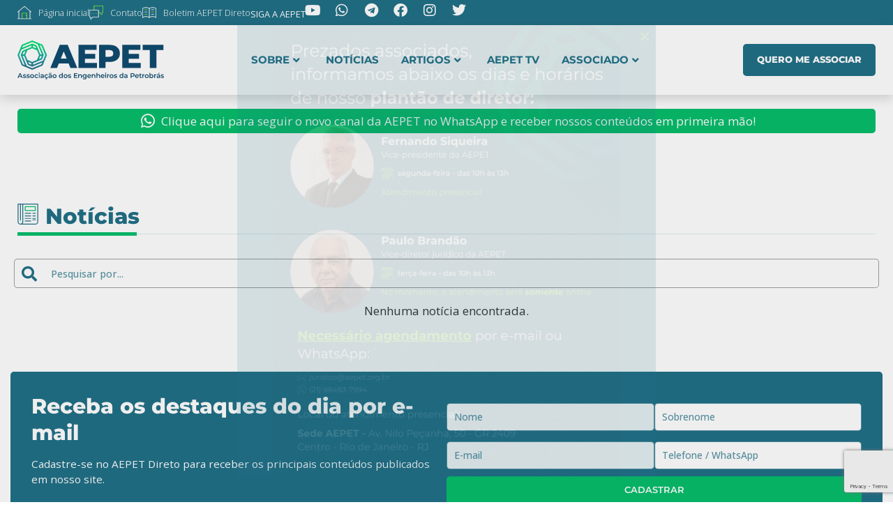

--- FILE ---
content_type: text/html; charset=UTF-8
request_url: https://aepet.org.br/tags-de-noticia/concentracao-de-renda-no-brasil/
body_size: 30439
content:
<!DOCTYPE html>
<html dir="ltr" lang="pt-BR" prefix="og: https://ogp.me/ns#">
<head><meta charset="UTF-8">
	<meta name="viewport" content="width=device-width, initial-scale=1">
	<link rel="profile" href="https://gmpg.org/xfn/11"><title>concentração de renda no Brasil - AEPET - Associação dos Engenheiros da Petrobrás</title>

		<!-- All in One SEO 4.9.2 - aioseo.com -->
	<meta name="robots" content="max-image-preview:large" />
	<link rel="canonical" href="https://aepet.org.br/tags-de-noticia/concentracao-de-renda-no-brasil/" />
	<meta name="generator" content="All in One SEO (AIOSEO) 4.9.2" />
		<script type="application/ld+json" class="aioseo-schema">
			{"@context":"https:\/\/schema.org","@graph":[{"@type":"BreadcrumbList","@id":"https:\/\/aepet.org.br\/tags-de-noticia\/concentracao-de-renda-no-brasil\/#breadcrumblist","itemListElement":[{"@type":"ListItem","@id":"https:\/\/aepet.org.br#listItem","position":1,"name":"In\u00edcio","item":"https:\/\/aepet.org.br","nextItem":{"@type":"ListItem","@id":"https:\/\/aepet.org.br\/tags-de-noticia\/concentracao-de-renda-no-brasil\/#listItem","name":"concentra\u00e7\u00e3o de renda no Brasil"}},{"@type":"ListItem","@id":"https:\/\/aepet.org.br\/tags-de-noticia\/concentracao-de-renda-no-brasil\/#listItem","position":2,"name":"concentra\u00e7\u00e3o de renda no Brasil","previousItem":{"@type":"ListItem","@id":"https:\/\/aepet.org.br#listItem","name":"In\u00edcio"}}]},{"@type":"CollectionPage","@id":"https:\/\/aepet.org.br\/tags-de-noticia\/concentracao-de-renda-no-brasil\/#collectionpage","url":"https:\/\/aepet.org.br\/tags-de-noticia\/concentracao-de-renda-no-brasil\/","name":"concentra\u00e7\u00e3o de renda no Brasil - AEPET - Associa\u00e7\u00e3o dos Engenheiros da Petrobr\u00e1s","inLanguage":"pt-BR","isPartOf":{"@id":"https:\/\/aepet.org.br\/#website"},"breadcrumb":{"@id":"https:\/\/aepet.org.br\/tags-de-noticia\/concentracao-de-renda-no-brasil\/#breadcrumblist"}},{"@type":"Organization","@id":"https:\/\/aepet.org.br\/#organization","name":"AEPET - Associa\u00e7\u00e3o dos Engenheiros da Petrobr\u00e1s","description":"Atuamos na defesa da Soberania Nacional, da Petrobras e seu corpo t\u00e9cnico. \u00daltimas Not\u00edcias e An\u00e1lises sobre Petrobras, petr\u00f3leo e energia","url":"https:\/\/aepet.org.br\/","telephone":"+552122773750","logo":{"@type":"ImageObject","url":"https:\/\/aepet.org.br\/wp-content\/uploads\/2023\/01\/logotipo_aepet.svg","@id":"https:\/\/aepet.org.br\/tags-de-noticia\/concentracao-de-renda-no-brasil\/#organizationLogo","width":230,"height":62},"image":{"@id":"https:\/\/aepet.org.br\/tags-de-noticia\/concentracao-de-renda-no-brasil\/#organizationLogo"},"sameAs":["https:\/\/twitter.com\/AEPETNacional","https:\/\/www.instagram.com\/aepet_nacional","https:\/\/www.youtube.com\/@AEPETNacional","https:\/\/www.linkedin.com\/company\/aepetnacional"]},{"@type":"WebSite","@id":"https:\/\/aepet.org.br\/#website","url":"https:\/\/aepet.org.br\/","name":"AEPET - Associa\u00e7\u00e3o dos Engenheiros da Petrobr\u00e1s","alternateName":"AEPET","description":"Atuamos na defesa da Soberania Nacional, da Petrobras e seu corpo t\u00e9cnico. \u00daltimas Not\u00edcias e An\u00e1lises sobre Petrobras, petr\u00f3leo e energia","inLanguage":"pt-BR","publisher":{"@id":"https:\/\/aepet.org.br\/#organization"}}]}
		</script>
		<!-- All in One SEO -->


<link rel="preconnect" href="https://fonts.googleapis.com">
<link rel="preconnect" href="https://fonts.gstatic.com" crossorigin>
<link href="https://fonts.googleapis.com/css2?family=Montserrat:wght@300;400;500;600;700&family=Open+Sans:wght@300;400;500;600;700;800&display=swap" rel="stylesheet">

<!-- Google Tag Manager -->
<script>
(function(w, d, s, l, i) {
    w[l] = w[l] || [];
    w[l].push({
        'gtm.start': new Date().getTime(),
        event: 'gtm.js'
    });
    var f = d.getElementsByTagName(s)[0],
        j = d.createElement(s),
        dl = l != 'dataLayer' ? '&l=' + l : '';
    j.async = true;
    j.src =
        'https://www.googletagmanager.com/gtm.js?id=' + i + dl;
    f.parentNode.insertBefore(j, f);
})(window, document, 'script', 'dataLayer', 'GTM-N6LHPQN');
</script>
<!-- End Google Tag Manager -->


<script type='application/javascript'  id='pys-version-script'>console.log('PixelYourSite Free version 11.1.5.2');</script>
<link rel='dns-prefetch' href='//static.addtoany.com' />
<link rel="alternate" type="application/rss+xml" title="Feed para AEPET - Associação dos Engenheiros da Petrobrás &raquo;" href="https://aepet.org.br/feed/" />
<link rel="alternate" type="application/rss+xml" title="Feed de comentários para AEPET - Associação dos Engenheiros da Petrobrás &raquo;" href="https://aepet.org.br/comments/feed/" />
<link rel="alternate" type="application/rss+xml" title="Feed para AEPET - Associação dos Engenheiros da Petrobrás &raquo; concentração de renda no Brasil Tags de Notícia" href="https://aepet.org.br/tags-de-noticia/concentracao-de-renda-no-brasil/feed/" />
<style id='wp-img-auto-sizes-contain-inline-css'>
img:is([sizes=auto i],[sizes^="auto," i]){contain-intrinsic-size:3000px 1500px}
/*# sourceURL=wp-img-auto-sizes-contain-inline-css */
</style>
<link rel='stylesheet' id='premium-addons-css' href='https://aepet.org.br/wp-content/plugins/premium-addons-for-elementor/assets/frontend/min-css/premium-addons.min.css?ver=4.11.63' media='all' />
<style id='wp-emoji-styles-inline-css'>

	img.wp-smiley, img.emoji {
		display: inline !important;
		border: none !important;
		box-shadow: none !important;
		height: 1em !important;
		width: 1em !important;
		margin: 0 0.07em !important;
		vertical-align: -0.1em !important;
		background: none !important;
		padding: 0 !important;
	}
/*# sourceURL=wp-emoji-styles-inline-css */
</style>
<link rel='stylesheet' id='aioseo/css/src/vue/standalone/blocks/table-of-contents/global.scss-css' href='https://aepet.org.br/wp-content/plugins/all-in-one-seo-pack/dist/Lite/assets/css/table-of-contents/global.e90f6d47.css?ver=4.9.2' media='all' />
<link rel='stylesheet' id='cf7_add_password_field_style-css' href='https://aepet.org.br/wp-content/plugins/cf7-add-password-field/css/all.css?ver=6.9' media='all' />
<link rel='stylesheet' id='contact-form-7-css' href='https://aepet.org.br/wp-content/plugins/contact-form-7/includes/css/styles.css?ver=6.1.4' media='all' />
<link rel='stylesheet' id='hello-elementor-css' href='https://aepet.org.br/wp-content/themes/hello-elementor/assets/css/reset.css?ver=3.4.5' media='all' />
<link rel='stylesheet' id='hello-elementor-theme-style-css' href='https://aepet.org.br/wp-content/themes/hello-elementor/assets/css/theme.css?ver=3.4.5' media='all' />
<link rel='stylesheet' id='hello-elementor-header-footer-css' href='https://aepet.org.br/wp-content/themes/hello-elementor/assets/css/header-footer.css?ver=3.4.5' media='all' />
<link rel='stylesheet' id='jet-popup-frontend-css' href='https://aepet.org.br/wp-content/plugins/jet-popup/assets/css/jet-popup-frontend.css?ver=2.0.20.3' media='all' />
<link rel='stylesheet' id='elementor-icons-css' href='https://aepet.org.br/wp-content/plugins/elementor/assets/lib/eicons/css/elementor-icons.min.css?ver=5.45.0' media='all' />
<link rel='stylesheet' id='elementor-frontend-css' href='https://aepet.org.br/wp-content/uploads/elementor/css/custom-frontend.min.css?ver=1767782204' media='all' />
<link rel='stylesheet' id='elementor-post-5-css' href='https://aepet.org.br/wp-content/uploads/elementor/css/post-5.css?ver=1767782201' media='all' />
<link rel='stylesheet' id='jet-blog-css' href='https://aepet.org.br/wp-content/plugins/jet-blog/assets/css/jet-blog.css?ver=2.4.8' media='all' />
<link rel='stylesheet' id='jet-tricks-frontend-css' href='https://aepet.org.br/wp-content/plugins/jet-tricks/assets/css/jet-tricks-frontend.css?ver=1.5.9' media='all' />
<link rel='stylesheet' id='jet-engine-frontend-css' href='https://aepet.org.br/wp-content/plugins/jet-engine/assets/css/frontend.css?ver=3.8.2.1' media='all' />
<link rel='stylesheet' id='elementor-post-20660-css' href='https://aepet.org.br/wp-content/uploads/elementor/css/post-20660.css?ver=1767782204' media='all' />
<link rel='stylesheet' id='elementor-post-12487-css' href='https://aepet.org.br/wp-content/uploads/elementor/css/post-12487.css?ver=1767782351' media='all' />
<link rel='stylesheet' id='elementor-post-12494-css' href='https://aepet.org.br/wp-content/uploads/elementor/css/post-12494.css?ver=1767782351' media='all' />
<link rel='stylesheet' id='elementor-post-12446-css' href='https://aepet.org.br/wp-content/uploads/elementor/css/post-12446.css?ver=1767782204' media='all' />
<link rel='stylesheet' id='elementor-post-15135-css' href='https://aepet.org.br/wp-content/uploads/elementor/css/post-15135.css?ver=1767782751' media='all' />
<link rel='stylesheet' id='jet-theme-core-frontend-styles-css' href='https://aepet.org.br/wp-content/plugins/jet-theme-core/assets/css/frontend.css?ver=2.3.1.1' media='all' />
<link rel='stylesheet' id='uacf7-frontend-style-css' href='https://aepet.org.br/wp-content/plugins/ultimate-addons-for-contact-form-7/assets/css/uacf7-frontend.css?ver=6.9' media='all' />
<link rel='stylesheet' id='uacf7-form-style-css' href='https://aepet.org.br/wp-content/plugins/ultimate-addons-for-contact-form-7/assets/css/form-style.css?ver=6.9' media='all' />
<link rel='stylesheet' id='uacf7-multistep-style-css' href='https://aepet.org.br/wp-content/plugins/ultimate-addons-for-contact-form-7/addons/multistep/assets/css/multistep.css?ver=6.9' media='all' />
<link rel='stylesheet' id='addtoany-css' href='https://aepet.org.br/wp-content/plugins/add-to-any/addtoany.min.css?ver=1.16' media='all' />
<link rel='stylesheet' id='hello-elementor-child-style-css' href='https://aepet.org.br/wp-content/themes/hello-theme-child-master/style.css?ver=1.0.0' media='all' />
<link rel='stylesheet' id='elementor-gf-local-montserrat-css' href='https://aepet.org.br/wp-content/uploads/elementor/google-fonts/css/montserrat.css?ver=1743362835' media='all' />
<link rel='stylesheet' id='elementor-icons-shared-0-css' href='https://aepet.org.br/wp-content/plugins/elementor/assets/lib/font-awesome/css/fontawesome.min.css?ver=5.15.3' media='all' />
<link rel='stylesheet' id='elementor-icons-fa-brands-css' href='https://aepet.org.br/wp-content/plugins/elementor/assets/lib/font-awesome/css/brands.min.css?ver=5.15.3' media='all' />
<link rel='stylesheet' id='elementor-icons-fa-solid-css' href='https://aepet.org.br/wp-content/plugins/elementor/assets/lib/font-awesome/css/solid.min.css?ver=5.15.3' media='all' />
<script id="addtoany-core-js-before">
window.a2a_config=window.a2a_config||{};a2a_config.callbacks=[];a2a_config.overlays=[];a2a_config.templates={};a2a_localize = {
	Share: "Share",
	Save: "Save",
	Subscribe: "Subscribe",
	Email: "Email",
	Bookmark: "Bookmark",
	ShowAll: "Show all",
	ShowLess: "Show less",
	FindServices: "Find service(s)",
	FindAnyServiceToAddTo: "Instantly find any service to add to",
	PoweredBy: "Powered by",
	ShareViaEmail: "Share via email",
	SubscribeViaEmail: "Subscribe via email",
	BookmarkInYourBrowser: "Bookmark in your browser",
	BookmarkInstructions: "Press Ctrl+D or \u2318+D to bookmark this page",
	AddToYourFavorites: "Add to your favorites",
	SendFromWebOrProgram: "Send from any email address or email program",
	EmailProgram: "Email program",
	More: "More&#8230;",
	ThanksForSharing: "Thanks for sharing!",
	ThanksForFollowing: "Thanks for following!"
};

a2a_config.icon_color="#eeeeee,#07be6c";

//# sourceURL=addtoany-core-js-before
</script>
<script defer src="https://static.addtoany.com/menu/page.js" id="addtoany-core-js"></script>
<script id="jquery-core-js-extra">
var pysFacebookRest = {"restApiUrl":"https://aepet.org.br/wp-json/pys-facebook/v1/event","debug":""};
//# sourceURL=jquery-core-js-extra
</script>
<script src="https://aepet.org.br/wp-includes/js/jquery/jquery.min.js?ver=3.7.1" id="jquery-core-js"></script>
<script src="https://aepet.org.br/wp-includes/js/jquery/jquery-migrate.min.js?ver=3.4.1" id="jquery-migrate-js"></script>
<script defer src="https://aepet.org.br/wp-content/plugins/add-to-any/addtoany.min.js?ver=1.1" id="addtoany-jquery-js"></script>
<script src="https://aepet.org.br/wp-content/plugins/pixelyoursite/dist/scripts/jquery.bind-first-0.2.3.min.js?ver=0.2.3" id="jquery-bind-first-js"></script>
<script src="https://aepet.org.br/wp-content/plugins/pixelyoursite/dist/scripts/js.cookie-2.1.3.min.js?ver=2.1.3" id="js-cookie-pys-js"></script>
<script src="https://aepet.org.br/wp-content/plugins/pixelyoursite/dist/scripts/tld.min.js?ver=2.3.1" id="js-tld-js"></script>
<script id="pys-js-extra">
var pysOptions = {"staticEvents":{"facebook":{"init_event":[{"delay":0,"type":"static","ajaxFire":false,"name":"PageView","pixelIds":["886077859068959"],"eventID":"361037dc-39b1-4a94-b3f0-aa98135fb584","params":{"page_title":"concentra\u00e7\u00e3o de renda no Brasil","post_type":"tags-de-noticia","post_id":762,"plugin":"PixelYourSite","user_role":"guest","event_url":"aepet.org.br/tags-de-noticia/concentracao-de-renda-no-brasil/"},"e_id":"init_event","ids":[],"hasTimeWindow":false,"timeWindow":0,"woo_order":"","edd_order":""}]}},"dynamicEvents":{"automatic_event_form":{"facebook":{"delay":0,"type":"dyn","name":"Form","pixelIds":["886077859068959"],"eventID":"e439d269-46a1-4750-941b-1ec069863a9f","params":{"page_title":"concentra\u00e7\u00e3o de renda no Brasil","post_type":"tags-de-noticia","post_id":762,"plugin":"PixelYourSite","user_role":"guest","event_url":"aepet.org.br/tags-de-noticia/concentracao-de-renda-no-brasil/"},"e_id":"automatic_event_form","ids":[],"hasTimeWindow":false,"timeWindow":0,"woo_order":"","edd_order":""}},"automatic_event_download":{"facebook":{"delay":0,"type":"dyn","name":"Download","extensions":["","doc","exe","js","pdf","ppt","tgz","zip","xls"],"pixelIds":["886077859068959"],"eventID":"f7453970-beec-42a6-bda6-21125ee8d841","params":{"page_title":"concentra\u00e7\u00e3o de renda no Brasil","post_type":"tags-de-noticia","post_id":762,"plugin":"PixelYourSite","user_role":"guest","event_url":"aepet.org.br/tags-de-noticia/concentracao-de-renda-no-brasil/"},"e_id":"automatic_event_download","ids":[],"hasTimeWindow":false,"timeWindow":0,"woo_order":"","edd_order":""}},"automatic_event_comment":{"facebook":{"delay":0,"type":"dyn","name":"Comment","pixelIds":["886077859068959"],"eventID":"ff47a10d-514c-4897-bd41-309e07c98d47","params":{"page_title":"concentra\u00e7\u00e3o de renda no Brasil","post_type":"tags-de-noticia","post_id":762,"plugin":"PixelYourSite","user_role":"guest","event_url":"aepet.org.br/tags-de-noticia/concentracao-de-renda-no-brasil/"},"e_id":"automatic_event_comment","ids":[],"hasTimeWindow":false,"timeWindow":0,"woo_order":"","edd_order":""}},"automatic_event_scroll":{"facebook":{"delay":0,"type":"dyn","name":"PageScroll","scroll_percent":30,"pixelIds":["886077859068959"],"eventID":"9e9b498a-9014-446a-adc5-ce92f3baaae4","params":{"page_title":"concentra\u00e7\u00e3o de renda no Brasil","post_type":"tags-de-noticia","post_id":762,"plugin":"PixelYourSite","user_role":"guest","event_url":"aepet.org.br/tags-de-noticia/concentracao-de-renda-no-brasil/"},"e_id":"automatic_event_scroll","ids":[],"hasTimeWindow":false,"timeWindow":0,"woo_order":"","edd_order":""}},"automatic_event_time_on_page":{"facebook":{"delay":0,"type":"dyn","name":"TimeOnPage","time_on_page":30,"pixelIds":["886077859068959"],"eventID":"c6c33dd7-d943-44f5-9938-3ed96b2ec639","params":{"page_title":"concentra\u00e7\u00e3o de renda no Brasil","post_type":"tags-de-noticia","post_id":762,"plugin":"PixelYourSite","user_role":"guest","event_url":"aepet.org.br/tags-de-noticia/concentracao-de-renda-no-brasil/"},"e_id":"automatic_event_time_on_page","ids":[],"hasTimeWindow":false,"timeWindow":0,"woo_order":"","edd_order":""}}},"triggerEvents":[],"triggerEventTypes":[],"facebook":{"pixelIds":["886077859068959"],"advancedMatching":{"external_id":"fdceabfdbedbcfedcfbaaabeaa"},"advancedMatchingEnabled":true,"removeMetadata":false,"wooVariableAsSimple":false,"serverApiEnabled":true,"wooCRSendFromServer":false,"send_external_id":null,"enabled_medical":false,"do_not_track_medical_param":["event_url","post_title","page_title","landing_page","content_name","categories","category_name","tags"],"meta_ldu":false},"debug":"","siteUrl":"https://aepet.org.br","ajaxUrl":"https://aepet.org.br/wp-admin/admin-ajax.php","ajax_event":"2d54ed7fe6","enable_remove_download_url_param":"1","cookie_duration":"7","last_visit_duration":"60","enable_success_send_form":"","ajaxForServerEvent":"1","ajaxForServerStaticEvent":"1","useSendBeacon":"1","send_external_id":"1","external_id_expire":"180","track_cookie_for_subdomains":"1","google_consent_mode":"1","gdpr":{"ajax_enabled":false,"all_disabled_by_api":false,"facebook_disabled_by_api":false,"analytics_disabled_by_api":false,"google_ads_disabled_by_api":false,"pinterest_disabled_by_api":false,"bing_disabled_by_api":false,"reddit_disabled_by_api":false,"externalID_disabled_by_api":false,"facebook_prior_consent_enabled":true,"analytics_prior_consent_enabled":true,"google_ads_prior_consent_enabled":null,"pinterest_prior_consent_enabled":true,"bing_prior_consent_enabled":true,"cookiebot_integration_enabled":false,"cookiebot_facebook_consent_category":"marketing","cookiebot_analytics_consent_category":"statistics","cookiebot_tiktok_consent_category":"marketing","cookiebot_google_ads_consent_category":"marketing","cookiebot_pinterest_consent_category":"marketing","cookiebot_bing_consent_category":"marketing","consent_magic_integration_enabled":false,"real_cookie_banner_integration_enabled":false,"cookie_notice_integration_enabled":false,"cookie_law_info_integration_enabled":false,"analytics_storage":{"enabled":true,"value":"granted","filter":false},"ad_storage":{"enabled":true,"value":"granted","filter":false},"ad_user_data":{"enabled":true,"value":"granted","filter":false},"ad_personalization":{"enabled":true,"value":"granted","filter":false}},"cookie":{"disabled_all_cookie":false,"disabled_start_session_cookie":false,"disabled_advanced_form_data_cookie":false,"disabled_landing_page_cookie":false,"disabled_first_visit_cookie":false,"disabled_trafficsource_cookie":false,"disabled_utmTerms_cookie":false,"disabled_utmId_cookie":false},"tracking_analytics":{"TrafficSource":"direct","TrafficLanding":"undefined","TrafficUtms":[],"TrafficUtmsId":[]},"GATags":{"ga_datalayer_type":"default","ga_datalayer_name":"dataLayerPYS"},"woo":{"enabled":false},"edd":{"enabled":false},"cache_bypass":"1768650338"};
//# sourceURL=pys-js-extra
</script>
<script src="https://aepet.org.br/wp-content/plugins/pixelyoursite/dist/scripts/public.js?ver=11.1.5.2" id="pys-js"></script>
<link rel="https://api.w.org/" href="https://aepet.org.br/wp-json/" /><link rel="alternate" title="JSON" type="application/json" href="https://aepet.org.br/wp-json/wp/v2/tags-de-noticia/762" /><link rel="EditURI" type="application/rsd+xml" title="RSD" href="https://aepet.org.br/xmlrpc.php?rsd" />
<meta name="generator" content="WordPress 6.9" />
			<style>
				.e-con.e-parent:nth-of-type(n+4):not(.e-lazyloaded):not(.e-no-lazyload),
				.e-con.e-parent:nth-of-type(n+4):not(.e-lazyloaded):not(.e-no-lazyload) * {
					background-image: none !important;
				}
				@media screen and (max-height: 1024px) {
					.e-con.e-parent:nth-of-type(n+3):not(.e-lazyloaded):not(.e-no-lazyload),
					.e-con.e-parent:nth-of-type(n+3):not(.e-lazyloaded):not(.e-no-lazyload) * {
						background-image: none !important;
					}
				}
				@media screen and (max-height: 640px) {
					.e-con.e-parent:nth-of-type(n+2):not(.e-lazyloaded):not(.e-no-lazyload),
					.e-con.e-parent:nth-of-type(n+2):not(.e-lazyloaded):not(.e-no-lazyload) * {
						background-image: none !important;
					}
				}
			</style>
			<link rel="icon" href="https://aepet.org.br/wp-content/uploads/2023/06/favicon-150x150.png" sizes="32x32" />
<link rel="icon" href="https://aepet.org.br/wp-content/uploads/2023/06/favicon-262x262.png" sizes="192x192" />
<link rel="apple-touch-icon" href="https://aepet.org.br/wp-content/uploads/2023/06/favicon-262x262.png" />
<meta name="msapplication-TileImage" content="https://aepet.org.br/wp-content/uploads/2023/06/favicon-300x300.png" />
</head>
<body class="archive tax-tags-de-noticia term-concentracao-de-renda-no-brasil term-762 wp-embed-responsive wp-theme-hello-elementor wp-child-theme-hello-theme-child-master jet-theme-core jet-theme-core--has-template jet-theme-core--has-header jet-theme-core--has-body jet-theme-core--has-footer hello-elementor-default jet-engine-optimized-dom elementor-default elementor-kit-5">
<!-- Google Tag Manager (noscript) -->
<noscript><iframe src="https://www.googletagmanager.com/ns.html?id=GTM-N6LHPQN" height="0" width="0" style="display:none;visibility:hidden"></iframe></noscript>
<!-- End Google Tag Manager (noscript) -->


<div id="jet-theme-core-document" class="jet-theme-core-document jet-theme-core-document--elementor-content-type"><div class="jet-theme-core-document__inner"><header id="jet-theme-core-header" class="jet-theme-core-location jet-theme-core-location--header-location"><div class="jet-theme-core-location__inner">		<div data-elementor-type="jet_header" data-elementor-id="20660" class="elementor elementor-20660">
				<div class="elementor-element elementor-element-9be0a08 elementor-hidden-mobile elementor-hidden-mobile_extra e-flex e-con-boxed e-con e-parent" data-id="9be0a08" data-element_type="container" data-settings="{&quot;background_background&quot;:&quot;classic&quot;,&quot;jet_parallax_layout_list&quot;:[]}">
					<div class="e-con-inner">
		<div class="elementor-element elementor-element-19d1fb4 e-con-full e-flex e-con e-child" data-id="19d1fb4" data-element_type="container" data-settings="{&quot;jet_parallax_layout_list&quot;:[]}">
				<div class="elementor-element elementor-element-bda1227 elementor-icon-list--layout-inline elementor-list-item-link-full_width elementor-widget elementor-widget-icon-list" data-id="bda1227" data-element_type="widget" data-widget_type="icon-list.default">
				<div class="elementor-widget-container">
							<ul class="elementor-icon-list-items elementor-inline-items">
							<li class="elementor-icon-list-item elementor-inline-item">
											<a href="https://aepet.org.br/">

												<span class="elementor-icon-list-icon">
							<svg xmlns="http://www.w3.org/2000/svg" width="20" height="20" viewBox="0 0 20 20" fill="none"><g clip-path="url(#clip0_403_216)"><path d="M13.2442 10.3813H6.75586C6.51855 10.3813 6.32617 10.5737 6.32617 10.811V18.9215H7.18555V11.2407H12.8145V13.6255H11.6221C11.3848 13.6255 11.1925 13.8179 11.1925 14.0552C11.1925 14.2925 11.3848 14.4849 11.6221 14.4849H12.8145V18.9215H13.6739V10.811C13.6739 10.5737 13.4815 10.3813 13.2442 10.3813Z" fill="#7FF136"></path><path d="M19.5703 18.4919H18.3779V8.74174L19.2925 9.51682C19.3733 9.58521 19.472 9.61869 19.5701 9.61869C19.692 9.61869 19.8132 9.56709 19.8981 9.46682C20.0516 9.28576 20.0292 9.01463 19.8481 8.86123L10.2778 0.750762C10.1175 0.61498 9.88251 0.61498 9.7222 0.750762L0.151884 8.86123C-0.0291704 9.01463 -0.0515142 9.2858 0.101884 9.46682C0.255322 9.64783 0.526455 9.67021 0.70747 9.51682L1.62208 8.74174V18.4919H0.429697C0.192392 18.4919 9.26918e-06 18.6842 9.26918e-06 18.9215C9.26918e-06 19.1588 0.192392 19.3512 0.429697 19.3512H19.5703C19.8076 19.3512 20 19.1588 20 18.9215C20 18.6842 19.8076 18.4919 19.5703 18.4919ZM2.48149 8.01346L10 1.64182L17.5186 8.01346V18.4919H2.48149V8.01346Z" fill="white"></path></g><defs><clipPath id="clip0_403_216"><rect width="20" height="20" fill="white"></rect></clipPath></defs></svg>						</span>
										<span class="elementor-icon-list-text">Página inicial</span>
											</a>
									</li>
								<li class="elementor-icon-list-item elementor-inline-item">
											<a href="/fale-com-a-aepet">

												<span class="elementor-icon-list-icon">
							<svg xmlns="http://www.w3.org/2000/svg" width="20" height="20" viewBox="0 0 20 20" fill="none"><g clip-path="url(#clip0_403_233)"><path d="M18.1106 13.5117C17.9988 13.5117 17.8889 13.468 17.8067 13.3858L14.6884 10.2675H13.2443V9.40812H14.8663C14.9803 9.40812 15.0896 9.4534 15.1702 9.53399L17.6808 12.0446V9.83781C17.6808 9.60051 17.8732 9.40812 18.1105 9.40812H19.1407V0.859375H7.18555V6.59363H6.32617V0.429688C6.32617 0.192383 6.51855 0 6.75586 0H19.5704C19.8077 0 20 0.192383 20 0.429688V9.83781C20 10.0751 19.8077 10.2675 19.5704 10.2675H18.5402V13.082C18.5402 13.2558 18.4355 13.4125 18.275 13.479C18.2218 13.501 18.1659 13.5116 18.1106 13.5117Z" fill="#7FF136"></path><path d="M6.75684 11.9317C6.51953 11.9317 6.32715 11.7393 6.32715 11.502C6.32715 11.2647 6.51953 11.0715 6.75684 11.0715C6.99414 11.0715 7.18652 11.2632 7.18652 11.5005V11.502C7.18652 11.7393 6.99414 11.9317 6.75684 11.9317Z" fill="#7FF136"></path><path d="M10.001 11.9317C9.76367 11.9317 9.57129 11.7393 9.57129 11.502C9.57129 11.2647 9.76367 11.0715 10.001 11.0715C10.2383 11.0715 10.4307 11.2632 10.4307 11.5005V11.502C10.4307 11.7393 10.2383 11.9317 10.001 11.9317Z" fill="#7FF136"></path><path d="M3.5127 11.9317C3.27539 11.9317 3.08301 11.7393 3.08301 11.502C3.08301 11.2647 3.27539 11.0715 3.5127 11.0715C3.75 11.0715 3.94238 11.2632 3.94238 11.5005V11.502C3.94238 11.7393 3.75 11.9317 3.5127 11.9317Z" fill="#7FF136"></path><path d="M1.88945 20.0001C1.8341 20.0001 1.77828 19.9894 1.72512 19.9674C1.56457 19.9009 1.45988 19.7442 1.45988 19.5704V16.7559H0.429688C0.192383 16.7559 0 16.5635 0 16.3262V6.59375C0 6.35645 0.192383 6.16406 0.429688 6.16406H13.2442C13.4815 6.16406 13.6739 6.35645 13.6739 6.59375V16.3263C13.6739 16.5636 13.4815 16.7559 13.2442 16.7559H5.31176L2.19344 19.8743C2.11121 19.9564 2.00133 20.0001 1.88945 20.0001ZM0.859375 15.8966H1.88957C2.12688 15.8966 2.31926 16.0889 2.31926 16.3263V18.5331L4.82988 16.0224C4.91047 15.9419 5.01977 15.8966 5.13371 15.8966H12.8145V7.02344H0.859375V15.8966Z" fill="white"></path></g><defs><clipPath id="clip0_403_233"><rect width="20" height="20" fill="white"></rect></clipPath></defs></svg>						</span>
										<span class="elementor-icon-list-text">Contato</span>
											</a>
									</li>
								<li class="elementor-icon-list-item elementor-inline-item">
											<a href="#" class="boletim-ad-popup">

												<span class="elementor-icon-list-icon">
							<svg xmlns="http://www.w3.org/2000/svg" width="20" height="20" viewBox="0 0 20 20" fill="none"><path d="M19.8897 4.03533C19.8248 3.9633 18.2627 2.27104 14.8662 2.27104C12.252 2.271 10.6336 3.27197 10 3.75998C9.36641 3.27197 7.74801 2.271 5.13375 2.271C1.73723 2.271 0.175156 3.9633 0.110312 4.03533C0.0392969 4.11424 0 4.21662 0 4.32279V17.2995C0 17.4774 0.109648 17.6369 0.275742 17.7007C0.441836 17.7644 0.630039 17.7192 0.749063 17.5869C0.762383 17.5721 2.11582 16.1071 5.13371 16.1071C8.14078 16.1071 9.68215 17.5896 9.69613 17.6033C9.86297 17.7702 10.1344 17.7701 10.3026 17.6046C10.3178 17.5896 11.8591 16.1071 14.8662 16.1071C17.8563 16.1071 19.2387 17.5738 19.2509 17.5869C19.334 17.6793 19.4508 17.7292 19.5704 17.7292C19.622 17.7292 19.6741 17.7199 19.7242 17.7007C19.8903 17.6369 20 17.4774 20 17.2995V4.32279C20 4.21662 19.9607 4.11424 19.8897 4.03533V4.03533ZM0.859375 16.4045V4.50596C1.24266 4.16682 2.62016 3.13037 5.13375 3.13037C7.65605 3.13037 9.14684 4.17322 9.57031 4.51764V16.4376C8.76168 15.9255 7.28527 15.2477 5.13375 15.2477C3.0352 15.2477 1.63687 15.8937 0.859375 16.4045V16.4045ZM19.1406 16.4045C18.3631 15.8938 16.9648 15.2477 14.8662 15.2477C12.7147 15.2477 11.2383 15.9256 10.4297 16.4376V4.51775C10.8548 4.17201 12.3454 3.13037 14.8662 3.13037C17.3798 3.13037 18.7573 4.16682 19.1406 4.50596V16.4045Z" fill="white"></path><path d="M16.4883 12.8628H13.2441C13.0068 12.8628 12.8145 12.6704 12.8145 12.4331C12.8145 12.1958 13.0068 12.0034 13.2441 12.0034H16.4883C16.7256 12.0034 16.918 12.1958 16.918 12.4331C16.918 12.6704 16.7256 12.8628 16.4883 12.8628Z" fill="white"></path><path d="M16.4883 9.61865H13.2441C13.0068 9.61865 12.8145 9.42627 12.8145 9.18896C12.8145 8.95166 13.0068 8.75928 13.2441 8.75928H16.4883C16.7256 8.75928 16.918 8.95166 16.918 9.18896C16.918 9.42627 16.7256 9.61865 16.4883 9.61865Z" fill="#7FF136"></path><path d="M16.4883 6.37451H13.2441C13.0068 6.37451 12.8145 6.18213 12.8145 5.94482C12.8145 5.70752 13.0068 5.51514 13.2441 5.51514H16.4883C16.7256 5.51514 16.918 5.70752 16.918 5.94482C16.918 6.18213 16.7256 6.37451 16.4883 6.37451Z" fill="white"></path><path d="M6.7559 6.37451H3.51172C3.27441 6.37451 3.08203 6.18213 3.08203 5.94482C3.08203 5.70752 3.27441 5.51514 3.51172 5.51514H6.7559C6.9932 5.51514 7.18559 5.70752 7.18559 5.94482C7.18559 6.18213 6.9932 6.37451 6.7559 6.37451Z" fill="#7FF136"></path><path d="M6.7559 9.61865H3.51172C3.27441 9.61865 3.08203 9.42627 3.08203 9.18896C3.08203 8.95166 3.27441 8.75928 3.51172 8.75928H6.7559C6.9932 8.75928 7.18559 8.95166 7.18559 9.18896C7.18559 9.42627 6.9932 9.61865 6.7559 9.61865Z" fill="white"></path><path d="M6.7559 12.8628H3.51172C3.27441 12.8628 3.08203 12.6704 3.08203 12.4331C3.08203 12.1958 3.27441 12.0034 3.51172 12.0034H6.7559C6.9932 12.0034 7.18559 12.1958 7.18559 12.4331C7.18559 12.6704 6.9932 12.8628 6.7559 12.8628Z" fill="#7FF136"></path></svg>						</span>
										<span class="elementor-icon-list-text">Boletim AEPET Direto</span>
											</a>
									</li>
						</ul>
						</div>
				</div>
		<div class="elementor-element elementor-element-5dc86ff e-con-full e-flex e-con e-child" data-id="5dc86ff" data-element_type="container" data-settings="{&quot;jet_parallax_layout_list&quot;:[]}">
				<div class="elementor-element elementor-element-04fe87c elementor-hidden-tablet elementor-widget elementor-widget-heading" data-id="04fe87c" data-element_type="widget" data-widget_type="heading.default">
				<div class="elementor-widget-container">
					<span class="elementor-heading-title elementor-size-default">Siga a AEPET</span>				</div>
				</div>
				<div class="elementor-element elementor-element-29e522e elementor-shape-rounded elementor-grid-0 e-grid-align-center elementor-widget elementor-widget-social-icons" data-id="29e522e" data-element_type="widget" data-widget_type="social-icons.default">
				<div class="elementor-widget-container">
							<div class="elementor-social-icons-wrapper elementor-grid" role="list">
							<span class="elementor-grid-item" role="listitem">
					<a class="elementor-icon elementor-social-icon elementor-social-icon-youtube elementor-repeater-item-d6c06c0" href="http://www.youtube.com/channel/UC5GANXVHmwwDaoQzby4MLFQ?sub_confirmation=1" target="_blank" rel="nofollow">
						<span class="elementor-screen-only">Youtube</span>
						<i aria-hidden="true" class="fab fa-youtube"></i>					</a>
				</span>
							<span class="elementor-grid-item" role="listitem">
					<a class="elementor-icon elementor-social-icon elementor-social-icon-whatsapp elementor-repeater-item-55d9ada" href="https://whatsapp.com/channel/0029Vb4RI09Id7nWFKOZR81I" target="_blank">
						<span class="elementor-screen-only">Whatsapp</span>
						<i aria-hidden="true" class="fab fa-whatsapp"></i>					</a>
				</span>
							<span class="elementor-grid-item" role="listitem">
					<a class="elementor-icon elementor-social-icon elementor-social-icon-telegram elementor-repeater-item-111e9f0" href="https://t.me/aepet" target="_blank" rel="nofollow">
						<span class="elementor-screen-only">Telegram</span>
						<i aria-hidden="true" class="fab fa-telegram"></i>					</a>
				</span>
							<span class="elementor-grid-item" role="listitem">
					<a class="elementor-icon elementor-social-icon elementor-social-icon-facebook elementor-repeater-item-98b414a" href="https://m.facebook.com/AEPETNacional/" target="_blank" rel="nofollow">
						<span class="elementor-screen-only">Facebook</span>
						<i aria-hidden="true" class="fab fa-facebook"></i>					</a>
				</span>
							<span class="elementor-grid-item" role="listitem">
					<a class="elementor-icon elementor-social-icon elementor-social-icon-instagram elementor-repeater-item-ca209d1" href="https://www.instagram.com/aepet_nacional/" target="_blank" rel="nofollow">
						<span class="elementor-screen-only">Instagram</span>
						<i aria-hidden="true" class="fab fa-instagram"></i>					</a>
				</span>
							<span class="elementor-grid-item" role="listitem">
					<a class="elementor-icon elementor-social-icon elementor-social-icon-twitter elementor-repeater-item-490a5cc" href="https://twitter.com/AEPETNacional" target="_blank" rel="nofollow">
						<span class="elementor-screen-only">Twitter</span>
						<i aria-hidden="true" class="fab fa-twitter"></i>					</a>
				</span>
					</div>
						</div>
				</div>
				</div>
				</div>
					</div>
				</div>
		<div class="elementor-element elementor-element-83136d2 e-flex e-con-boxed e-con e-parent" data-id="83136d2" data-element_type="container" data-settings="{&quot;background_background&quot;:&quot;classic&quot;,&quot;jet_parallax_layout_list&quot;:[]}">
					<div class="e-con-inner">
		<div class="elementor-element elementor-element-7757cc4 e-flex e-con-boxed e-con e-child" data-id="7757cc4" data-element_type="container" data-settings="{&quot;jet_parallax_layout_list&quot;:[]}">
					<div class="e-con-inner">
				<div class="elementor-element elementor-element-f3c5e20 logo-header elementor-widget elementor-widget-image" data-id="f3c5e20" data-element_type="widget" data-widget_type="image.default">
				<div class="elementor-widget-container">
																<a href="https://aepet.org.br/">
							<img src="https://aepet.org.br/wp-content/uploads/2023/01/logotipo_aepet.svg" title="logotipo_aepet" alt="logotipo_aepet" loading="lazy" />								</a>
															</div>
				</div>
				<div class="elementor-element elementor-element-a7794c4 premium-nav-slide-down elementor-hidden-tablet elementor-hidden-mobile_extra elementor-hidden-mobile premium-nav-sticky-yes premium-nav-hor premium-ham-dropdown elementor-widget elementor-widget-premium-nav-menu" data-id="a7794c4" data-element_type="widget" data-settings="{&quot;pa_sticky_disabled_on&quot;:[],&quot;pa_sticky_switcher&quot;:&quot;yes&quot;,&quot;pa_sticky_target&quot;:&quot;header-sticky&quot;,&quot;submenu_icon&quot;:{&quot;value&quot;:&quot;fas fa-angle-down&quot;,&quot;library&quot;:&quot;fa-solid&quot;},&quot;submenu_item_icon&quot;:{&quot;value&quot;:&quot;&quot;,&quot;library&quot;:&quot;&quot;}}" data-widget_type="premium-nav-menu.default">
				<div class="elementor-widget-container">
								<div data-settings="{&quot;breakpoint&quot;:0,&quot;mobileLayout&quot;:&quot;dropdown&quot;,&quot;mainLayout&quot;:&quot;hor&quot;,&quot;stretchDropdown&quot;:false,&quot;hoverEffect&quot;:&quot;&quot;,&quot;submenuEvent&quot;:&quot;hover&quot;,&quot;submenuTrigger&quot;:&quot;item&quot;,&quot;closeAfterClick&quot;:false,&quot;renderMobileMenu&quot;:true,&quot;stickyOptions&quot;:{&quot;targetId&quot;:&quot;header-sticky&quot;,&quot;onScroll&quot;:false,&quot;disableOn&quot;:[]}}" class="premium-nav-widget-container premium-nav-pointer-none" style="visibility:hidden; opacity:0;">
				<div class="premium-ver-inner-container">
									<div class="premium-hamburger-toggle premium-mobile-menu-icon" role="button" aria-label="Toggle Menu">
						<span class="premium-toggle-text">
							<i aria-hidden="true" class="fas fa-bars"></i>Menu						</span>
						<span class="premium-toggle-close">
							<i aria-hidden="true" class="fas fa-times"></i>Fechar						</span>
					</div>
												<div class="premium-nav-menu-container premium-nav-default">
								<ul id="menu-menu-principal" class="premium-nav-menu premium-main-nav-menu"><li id="premium-nav-menu-item-1382" class="menu-item menu-item-type-custom menu-item-object-custom menu-item-has-children premium-nav-menu-item"><a class="premium-menu-link premium-menu-link-parent premium-lq__none">Sobre<i class="fas fa-angle-down premium-dropdown-icon"></i></a>
<ul class="premium-sub-menu premium-lq__none">
	<li id="premium-nav-menu-item-16347" class="menu-item menu-item-type-post_type menu-item-object-page premium-nav-menu-item premium-sub-menu-item"><a href="https://aepet.org.br/sobre-a-aepet/" class="premium-menu-link premium-sub-menu-link">Sobre a AEPET</a></li>
	<li id="premium-nav-menu-item-17067" class="menu-item menu-item-type-post_type menu-item-object-page premium-nav-menu-item premium-sub-menu-item"><a href="https://aepet.org.br/estatuto/" class="premium-menu-link premium-sub-menu-link">Estatuto</a></li>
	<li id="premium-nav-menu-item-14032" class="menu-item menu-item-type-post_type menu-item-object-page premium-nav-menu-item premium-sub-menu-item"><a href="https://aepet.org.br/notas-da-aepet/" class="premium-menu-link premium-sub-menu-link">Notas</a></li>
	<li id="premium-nav-menu-item-14031" class="menu-item menu-item-type-post_type menu-item-object-page premium-nav-menu-item premium-sub-menu-item"><a href="https://aepet.org.br/cartas-da-aepet/" class="premium-menu-link premium-sub-menu-link">Cartas</a></li>
	<li id="premium-nav-menu-item-14033" class="menu-item menu-item-type-post_type menu-item-object-page premium-nav-menu-item premium-sub-menu-item"><a href="https://aepet.org.br/votos-da-aepet/" class="premium-menu-link premium-sub-menu-link">Votos</a></li>
	<li id="premium-nav-menu-item-20830" class="menu-item menu-item-type-custom menu-item-object-custom premium-nav-menu-item premium-sub-menu-item"><a target="_blank" rel="noopener" href="https://bibliotecadigital.aepet.org.br/" class="premium-menu-link premium-sub-menu-link">Biblioteca Digital</a></li>
</ul>
</li>
<li id="premium-nav-menu-item-17408" class="menu-item menu-item-type-post_type menu-item-object-page premium-nav-menu-item"><a href="https://aepet.org.br/noticias/" class="premium-menu-link premium-menu-link-parent premium-lq__none">Notícias</a></li>
<li id="premium-nav-menu-item-11470" class="menu-item menu-item-type-post_type menu-item-object-page menu-item-has-children premium-nav-menu-item"><a href="https://aepet.org.br/artigos/" class="premium-menu-link premium-menu-link-parent premium-lq__none">Artigos<i class="fas fa-angle-down premium-dropdown-icon"></i></a>
<ul class="premium-sub-menu premium-lq__none">
	<li id="premium-nav-menu-item-21814" class="menu-item menu-item-type-post_type menu-item-object-page premium-nav-menu-item premium-sub-menu-item"><a href="https://aepet.org.br/artigos/" class="premium-menu-link premium-sub-menu-link">Últimas Publicações</a></li>
	<li id="premium-nav-menu-item-19079" class="menu-item menu-item-type-post_type menu-item-object-page premium-nav-menu-item premium-sub-menu-item"><a href="https://aepet.org.br/autores/" class="premium-menu-link premium-sub-menu-link">Autores</a></li>
</ul>
</li>
<li id="premium-nav-menu-item-13721" class="menu-item menu-item-type-post_type menu-item-object-page premium-nav-menu-item"><a href="https://aepet.org.br/aepet-tv/" class="premium-menu-link premium-menu-link-parent premium-lq__none">AEPET TV</a></li>
<li id="premium-nav-menu-item-1386" class="menu-item menu-item-type-custom menu-item-object-custom menu-item-has-children premium-nav-menu-item"><a class="premium-menu-link premium-menu-link-parent premium-lq__none">Associado<i class="fas fa-angle-down premium-dropdown-icon"></i></a>
<ul class="premium-sub-menu premium-lq__none">
	<li id="premium-nav-menu-item-14366" class="menu-item menu-item-type-post_type menu-item-object-page premium-nav-menu-item premium-sub-menu-item"><a href="https://aepet.org.br/acoes-juridicas/" class="premium-menu-link premium-sub-menu-link">Ações Jurídicas</a></li>
	<li id="premium-nav-menu-item-14417" class="menu-item menu-item-type-post_type menu-item-object-page premium-nav-menu-item premium-sub-menu-item"><a href="https://aepet.org.br/beneficios/" class="premium-menu-link premium-sub-menu-link">Benefícios</a></li>
	<li id="premium-nav-menu-item-14832" class="menu-item menu-item-type-post_type menu-item-object-page premium-nav-menu-item premium-sub-menu-item"><a href="https://aepet.org.br/atualizacao-cadastral/" class="premium-menu-link premium-sub-menu-link">Atualização Cadastral</a></li>
</ul>
</li>
</ul>							</div>
												<div class="premium-mobile-menu-container">
																<ul id="menu-menu-principal-1" class="premium-mobile-menu premium-main-mobile-menu premium-main-nav-menu"><li id="premium-nav-menu-item-13821" class="menu-item menu-item-type-custom menu-item-object-custom menu-item-has-children premium-nav-menu-item"><a class="premium-menu-link premium-menu-link-parent premium-lq__none">Sobre<i class="fas fa-angle-down premium-dropdown-icon"></i></a>
<ul class="premium-sub-menu premium-lq__none">
	<li id="premium-nav-menu-item-163472" class="menu-item menu-item-type-post_type menu-item-object-page premium-nav-menu-item premium-sub-menu-item"><a href="https://aepet.org.br/sobre-a-aepet/" class="premium-menu-link premium-sub-menu-link">Sobre a AEPET</a></li>
	<li id="premium-nav-menu-item-170673" class="menu-item menu-item-type-post_type menu-item-object-page premium-nav-menu-item premium-sub-menu-item"><a href="https://aepet.org.br/estatuto/" class="premium-menu-link premium-sub-menu-link">Estatuto</a></li>
	<li id="premium-nav-menu-item-140324" class="menu-item menu-item-type-post_type menu-item-object-page premium-nav-menu-item premium-sub-menu-item"><a href="https://aepet.org.br/notas-da-aepet/" class="premium-menu-link premium-sub-menu-link">Notas</a></li>
	<li id="premium-nav-menu-item-140315" class="menu-item menu-item-type-post_type menu-item-object-page premium-nav-menu-item premium-sub-menu-item"><a href="https://aepet.org.br/cartas-da-aepet/" class="premium-menu-link premium-sub-menu-link">Cartas</a></li>
	<li id="premium-nav-menu-item-140336" class="menu-item menu-item-type-post_type menu-item-object-page premium-nav-menu-item premium-sub-menu-item"><a href="https://aepet.org.br/votos-da-aepet/" class="premium-menu-link premium-sub-menu-link">Votos</a></li>
	<li id="premium-nav-menu-item-208307" class="menu-item menu-item-type-custom menu-item-object-custom premium-nav-menu-item premium-sub-menu-item"><a target="_blank" rel="noopener" href="https://bibliotecadigital.aepet.org.br/" class="premium-menu-link premium-sub-menu-link">Biblioteca Digital</a></li>
</ul>
</li>
<li id="premium-nav-menu-item-174088" class="menu-item menu-item-type-post_type menu-item-object-page premium-nav-menu-item"><a href="https://aepet.org.br/noticias/" class="premium-menu-link premium-menu-link-parent premium-lq__none">Notícias</a></li>
<li id="premium-nav-menu-item-114709" class="menu-item menu-item-type-post_type menu-item-object-page menu-item-has-children premium-nav-menu-item"><a href="https://aepet.org.br/artigos/" class="premium-menu-link premium-menu-link-parent premium-lq__none">Artigos<i class="fas fa-angle-down premium-dropdown-icon"></i></a>
<ul class="premium-sub-menu premium-lq__none">
	<li id="premium-nav-menu-item-2181410" class="menu-item menu-item-type-post_type menu-item-object-page premium-nav-menu-item premium-sub-menu-item"><a href="https://aepet.org.br/artigos/" class="premium-menu-link premium-sub-menu-link">Últimas Publicações</a></li>
	<li id="premium-nav-menu-item-1907911" class="menu-item menu-item-type-post_type menu-item-object-page premium-nav-menu-item premium-sub-menu-item"><a href="https://aepet.org.br/autores/" class="premium-menu-link premium-sub-menu-link">Autores</a></li>
</ul>
</li>
<li id="premium-nav-menu-item-1372112" class="menu-item menu-item-type-post_type menu-item-object-page premium-nav-menu-item"><a href="https://aepet.org.br/aepet-tv/" class="premium-menu-link premium-menu-link-parent premium-lq__none">AEPET TV</a></li>
<li id="premium-nav-menu-item-138613" class="menu-item menu-item-type-custom menu-item-object-custom menu-item-has-children premium-nav-menu-item"><a class="premium-menu-link premium-menu-link-parent premium-lq__none">Associado<i class="fas fa-angle-down premium-dropdown-icon"></i></a>
<ul class="premium-sub-menu premium-lq__none">
	<li id="premium-nav-menu-item-1436614" class="menu-item menu-item-type-post_type menu-item-object-page premium-nav-menu-item premium-sub-menu-item"><a href="https://aepet.org.br/acoes-juridicas/" class="premium-menu-link premium-sub-menu-link">Ações Jurídicas</a></li>
	<li id="premium-nav-menu-item-1441715" class="menu-item menu-item-type-post_type menu-item-object-page premium-nav-menu-item premium-sub-menu-item"><a href="https://aepet.org.br/beneficios/" class="premium-menu-link premium-sub-menu-link">Benefícios</a></li>
	<li id="premium-nav-menu-item-1483216" class="menu-item menu-item-type-post_type menu-item-object-page premium-nav-menu-item premium-sub-menu-item"><a href="https://aepet.org.br/atualizacao-cadastral/" class="premium-menu-link premium-sub-menu-link">Atualização Cadastral</a></li>
</ul>
</li>
</ul>															</div>
									</div>
			</div>
						</div>
				</div>
				<div class="elementor-element elementor-element-f0937b4 elementor-align-right elementor-laptop-align-right elementor-widget-tablet__width-auto elementor-hidden-mobile elementor-tablet-align-right elementor-widget__width-initial elementor-widget elementor-widget-button" data-id="f0937b4" data-element_type="widget" data-widget_type="button.default">
				<div class="elementor-widget-container">
									<div class="elementor-button-wrapper">
					<a class="elementor-button elementor-button-link elementor-size-sm" href="https://aepet.org.br/quero-me-associar/" target="_blank" rel="nofollow">
						<span class="elementor-button-content-wrapper">
									<span class="elementor-button-text">Quero me associar</span>
					</span>
					</a>
				</div>
								</div>
				</div>
				<div class="elementor-element elementor-element-d38edd0 elementor-hidden-widescreen elementor-hidden-desktop elementor-hidden-laptop elementor-hidden-tablet_extra elementor-hidden-tablet elementor-hidden-mobile_extra elementor-hidden-mobile elementor-view-default elementor-widget elementor-widget-icon" data-id="d38edd0" data-element_type="widget" data-widget_type="icon.default">
				<div class="elementor-widget-container">
							<div class="elementor-icon-wrapper">
			<a class="elementor-icon" href="#">
			<i aria-hidden="true" class="fas fa-search"></i>			</a>
		</div>
						</div>
				</div>
				<div class="elementor-element elementor-element-07be6c4 elementor-widget-tablet_extra__width-auto elementor-widget-tablet__width-initial menu-mobile elementor-hidden-widescreen elementor-hidden-desktop elementor-hidden-laptop elementor-hidden-tablet_extra elementor-widget elementor-widget-ucaddon_fullscreen_navigation_menu" data-id="07be6c4" data-element_type="widget" data-widget_type="ucaddon_fullscreen_navigation_menu.default">
				<div class="elementor-widget-container">
					
<!-- start Fullscreen Menu -->
		<link id='font-awesome-css' href='https://aepet.org.br/wp-content/plugins/unlimited-elements-for-elementor/assets_libraries/font-awesome6/fontawesome-all.min.css' type='text/css' rel='stylesheet' >
		<link id='font-awesome-4-shim-css' href='https://aepet.org.br/wp-content/plugins/unlimited-elements-for-elementor/assets_libraries/font-awesome6/fontawesome-v4-shims.min.css' type='text/css' rel='stylesheet' >

<style>/* widget: Fullscreen Menu */

body.menu-opened{
overflow: hidden;
}
#uc_fullscreen_navigation_menu_elementor_07be6c4 * {
  box-sizing: border-box;
}
#uc_fullscreen_navigation_menu_elementor_07be6c4 a,
#uc_fullscreen_navigation_menu_elementor_07be6c4 a:visited,
#uc_fullscreen_navigation_menu_elementor_07be6c4 a:hover,
#uc_fullscreen_navigation_menu_elementor_07be6c4 a:active {
  text-decoration: none;
}

#uc_fullscreen_navigation_menu_elementor_07be6c4 .ue_hamburger_custom_open svg
{
  height:1em;
  width:1em;
}

#uc_fullscreen_navigation_menu_elementor_07be6c4 .ue_hamburger_custom_close svg
{
  height:1em;
  width:1em;
}


#uc_fullscreen_navigation_menu_elementor_07be6c4
{
  position:relative;
  z-index:10000000;
}

#uc_fullscreen_navigation_menu_elementor_07be6c4 .checkbox-toggle {
  position: absolute;
  z-index: 100000000;
  cursor: pointer;
  width: 25px;
  height: 25px;
  opacity: 0;
  top:0px;
}

#uc_fullscreen_navigation_menu_elementor_07be6c4 .checkbox-toggle:checked + .ue_hamburger > div:after {
  opacity: 0;
}
#uc_fullscreen_navigation_menu_elementor_07be6c4 .checkbox-toggle:checked ~ .ue_menu {
  pointer-events: auto;
}
#uc_fullscreen_navigation_menu_elementor_07be6c4 .checkbox-toggle:checked ~ .ue_menu > div.ue_inner_menu {
      visibility: visible;
  -webkit-transition-duration: 0.75s;
          transition-duration: 0.75s;
}
#uc_fullscreen_navigation_menu_elementor_07be6c4 .checkbox-toggle:checked ~ .ue_menu > div.ue_inner_menu > div > div {
  opacity: 1;
  transition: opacity 0.4s ease 0.4s;
}

/* start open transition animations */
#uc_fullscreen_navigation_menu_elementor_07be6c4 .ue_menu .ue_inner_menu {
transform: scale(0);
}
#uc_fullscreen_navigation_menu_elementor_07be6c4 .checkbox-toggle:checked ~ .ue_menu > div.ue_inner_menu {
  -webkit-transform: scale(1);
          transform: scale(1);
  -webkit-transition-duration: 0.75s;
          transition-duration: 0.75s;
}
	

	

	

	

	

	

	

	

	
/* end open transition animations */

#uc_fullscreen_navigation_menu_elementor_07be6c4 .ue_hamburger {
  top: 0;
  cursor: pointer;
  transition: 0.4s;
  backface-visibility: hidden;
  display: flex;
  align-items: center;
  justify-content: center;
  position:absolute;
  z-index:99999999;
}

#uc_fullscreen_navigation_menu_elementor_07be6c4 .checkbox-toggle:checked + .ue_hamburger > div {
          transform: rotate(135deg);
}
#uc_fullscreen_navigation_menu_elementor_07be6c4 .checkbox-toggle:checked + .ue_hamburger > div:before,
#uc_fullscreen_navigation_menu_elementor_07be6c4 .checkbox-toggle:checked + .ue_hamburger > div:after {
  top: 0;
  -webkit-transform: rotate(90deg);
          transform: rotate(90deg);
}
#uc_fullscreen_navigation_menu_elementor_07be6c4 .checkbox-toggle:checked:hover + .ue_hamburger > div {
          transform: rotate(225deg);
}
#uc_fullscreen_navigation_menu_elementor_07be6c4 .ue_hamburger > div {
  position: relative;
  -webkit-box-flex: 0;
          flex: none;
  width: 100%;
  height: 2px;
  transition: all 0.4s ease;
  display: flex;
          align-items: center;
          justify-content: center;
  background-color:#227188;
}

#uc_fullscreen_navigation_menu_elementor_07be6c4 .checkbox-toggle:checked + .ue_hamburger > div {
          color:#227188;
          background-color:#FFFFFF;
}

#uc_fullscreen_navigation_menu_elementor_07be6c4 input:hover + .ue_hamburger > div
{
  background-color:#227188;
}

#uc_fullscreen_navigation_menu_elementor_07be6c4 .ue_hamburger > div:before,
#uc_fullscreen_navigation_menu_elementor_07be6c4 .ue_hamburger > div:after {
  content: '';
  position: absolute;
  z-index: 1;
  top: -10px;
  left: 0;
  width: 100%;
  height: 2px;
  background: inherit;
}
	
#uc_fullscreen_navigation_menu_elementor_07be6c4 .ue_hamburger > div:after {
  top: 10px;
}



#uc_fullscreen_navigation_menu_elementor_07be6c4 .ue_menu {
  position: fixed;
  top: 0;
  left: 0;
  width: 100%;
  pointer-events: none;
  visibility: hidden;       
  backface-visibility: hidden;
  outline: none;
  display: flex;
  align-items: center;
  justify-content: center;
}

#uc_fullscreen_navigation_menu_elementor_07be6c4 .ue_menu .ue_inner_menu {
  color: #fff;
  transition: all 0.4s ease;
  height: 100vh;
  overflow-y: auto;
  overflow-x: hidden;
  display: flex;
}
#uc_fullscreen_navigation_menu_elementor_07be6c4 .ue_inner_menu-box{
    margin-top: auto;
  	
  margin-bottom: auto;
  width: 100vw;
  flex: none;
  backface-visibility: hidden;
  display: flex;
  flex-direction: column;
  align-items: center;
}
#uc_fullscreen_navigation_menu_elementor_07be6c4 .ue_menu > div > div > div {
  max-width: 90vw;
  width: 100%;
  opacity: 0;
  -webkit-transition: opacity 0.4s ease;
  transition: opacity 0.4s ease;
  overflow-y: auto;
  flex: none;
  display: flex;
  align-items: center;
  justify-content: center;
}
#uc_fullscreen_navigation_menu_elementor_07be6c4 ul {
  list-style: none;
  margin: 0;
  display: block;
  padding:0px;
}
#uc_fullscreen_navigation_menu_elementor_07be6c4 .ue_menu  div  div  ul li {
  padding: 0;
  display: block;
}
#uc_fullscreen_navigation_menu_elementor_07be6c4 .ue_menu  div  div  ul  li a {
  position: relative;
  display: inline-flex;
  align-items: center;
  cursor: pointer;
  transition: color 0.4s ease;
}

#uc_fullscreen_navigation_menu_elementor_07be6c4 .ue_menu  div  div  ul  li  a:hover {
}




	
#uc_fullscreen_navigation_menu_elementor_07be6c4 .ue_menu  div  div  ul  li a:hover:after {
  width: 100%;
}
#uc_fullscreen_navigation_menu_elementor_07be6c4 .ue_menu  div  div  ul  li  a:after {
  content: '';
  position: absolute;
  z-index: 1;
  bottom: -0.15em;
  left: 0;
  width: 0;
  height: 2px;
  transition: width 0.4s ease;
}

	



.ue_menu_wrapper
{
  position:relative;
}




#uc_fullscreen_navigation_menu_elementor_07be6c4 .ue_menu-social-icons a
{
  display:inline-block;
  line-height:1em;
}

#uc_fullscreen_navigation_menu_elementor_07be6c4 .ue_menu-social-icons a svg
{
  height:1em;
  width:1em;
}

#uc_fullscreen_navigation_menu_elementor_07be6c4 .sub-menu
{
transition: 0.5s;
overflow: hidden;
height: auto;
}

#uc_fullscreen_navigation_menu_elementor_07be6c4 .collapsed i::before,
#uc_fullscreen_navigation_menu_elementor_07be6c4 .expanded i::before{
    font-weight: 900;
  	font-size: 15px;
    line-height:1em;
  	display: inline-block;
    vertical-align: middle;
}
#uc_fullscreen_navigation_menu_elementor_07be6c4 .uc-menu-item-pointer{
  	position: absolute;
           right: -15px;
  	   transform: translate(15px,0);
    }

#uc_fullscreen_navigation_menu_elementor_07be6c4 .uc-menu-item-pointer svg{
	width: 15px;
  	height: 15px;
}


</style>

<div class="outer-menu" id="uc_fullscreen_navigation_menu_elementor_07be6c4">
  
  <div class="ue_menu_wrapper">
    
    <input class="checkbox-toggle" type="checkbox" />
    
    <div class="ue_hamburger">
      <div>

          	

      </div>
    </div>
  
    <div class="ue_menu">

      <div class="ue_inner_menu" data-closeothers="yes" data-clickable='false' data-icon-position="end" data-icon-source="" data-expand>

                	<div class="ue_inner_menu_expand_icon" style="display: none"><i class='fas fa-plus'></i></div>
        	<div class="ue_inner_menu_collapse_icon" style="display: none"><i class='fas fa-minus'></i></div>
        	
        
        <div class="ue_inner_menu-box">

          <div></div>

                    <div class="menu-title"><h5>Menu</h5></div>

          <div>
            <ul id="menu-menu-mobile" class="uc-list-menu"><li id="menu-item-21813" class="menu-item menu-item-type-post_type menu-item-object-page menu-item-home menu-item-21813"><a href="https://aepet.org.br/">Home</a></li>
<li id="menu-item-14372" class="menu-item menu-item-type-custom menu-item-object-custom menu-item-has-children menu-item-14372"><a>Sobre</a>
<ul class="sub-menu">
	<li id="menu-item-17069" class="menu-item menu-item-type-post_type menu-item-object-page menu-item-17069"><a href="https://aepet.org.br/sobre-a-aepet/">Sobre a AEPET</a></li>
	<li id="menu-item-17244" class="menu-item menu-item-type-post_type menu-item-object-page menu-item-17244"><a href="https://aepet.org.br/estatuto/">Estatuto</a></li>
	<li id="menu-item-14370" class="menu-item menu-item-type-post_type menu-item-object-page menu-item-14370"><a href="https://aepet.org.br/notas-da-aepet/">Notas da AEPET</a></li>
	<li id="menu-item-14369" class="menu-item menu-item-type-post_type menu-item-object-page menu-item-14369"><a href="https://aepet.org.br/cartas-da-aepet/">Cartas da AEPET</a></li>
	<li id="menu-item-14371" class="menu-item menu-item-type-post_type menu-item-object-page menu-item-14371"><a href="https://aepet.org.br/votos-da-aepet/">Votos da AEPET</a></li>
	<li id="menu-item-20831" class="menu-item menu-item-type-custom menu-item-object-custom menu-item-20831"><a target="_blank" href="https://bibliotecadigital.aepet.org.br/">Biblioteca Digital</a></li>
</ul>
</li>
<li id="menu-item-17407" class="menu-item menu-item-type-post_type menu-item-object-page menu-item-17407"><a href="https://aepet.org.br/noticias/">Notícias</a></li>
<li id="menu-item-21393" class="menu-item menu-item-type-custom menu-item-object-custom menu-item-has-children menu-item-21393"><a>Artigos</a>
<ul class="sub-menu">
	<li id="menu-item-12388" class="menu-item menu-item-type-post_type menu-item-object-page menu-item-12388"><a href="https://aepet.org.br/artigos/">Últimas Publicações</a></li>
	<li id="menu-item-19042" class="menu-item menu-item-type-post_type menu-item-object-page menu-item-19042"><a href="https://aepet.org.br/autores/">Autores</a></li>
</ul>
</li>
<li id="menu-item-14368" class="menu-item menu-item-type-post_type menu-item-object-page menu-item-14368"><a href="https://aepet.org.br/aepet-tv/">AEPET TV</a></li>
<li id="menu-item-12400" class="menu-item menu-item-type-custom menu-item-object-custom menu-item-has-children menu-item-12400"><a>Associado</a>
<ul class="sub-menu">
	<li id="menu-item-14367" class="menu-item menu-item-type-post_type menu-item-object-page menu-item-14367"><a href="https://aepet.org.br/acoes-juridicas/">Ações Jurídicas</a></li>
	<li id="menu-item-14416" class="menu-item menu-item-type-post_type menu-item-object-page menu-item-14416"><a href="https://aepet.org.br/beneficios/">Benefícios</a></li>
	<li id="menu-item-14833" class="menu-item menu-item-type-post_type menu-item-object-page menu-item-14833"><a href="https://aepet.org.br/atualizacao-cadastral/">Atualização Cadastral</a></li>
</ul>
</li>
<li id="menu-item-18176" class="menu-item menu-item-type-custom menu-item-object-custom menu-item-home menu-item-18176"><a href="https://aepet.org.br/#boletim">Boletim AEPET Direto</a></li>
<li id="menu-item-17450" class="menu-item menu-item-type-post_type menu-item-object-page menu-item-17450"><a href="https://aepet.org.br/fale-com-a-aepet/">Fale com a AEPET</a></li>
</ul>
          </div>

          <div class="cta-associar-mobile"><a href="https://aepet.org.br/quero-me-associar/">Quero me associar</a></div>
          
                    <div style="text-align:center;margin:30px 0 0">Siga a AEPET nas redes sociais:</div>
              <div class="ue_menu-social-icons">
                
                      <a class="" href="https://www.youtube.com/AEPETNacional"  target='_blank' rel='nofollow'>
	<i class='fab fa-youtube'></i>
</a>
<a class="" href="https://t.me/aepet" >
	<i class='fab fa-telegram'></i>
</a>
<a class="" href="https://m.facebook.com/AEPETNacional/"  target='_blank' rel='nofollow'>
	<i class='fab fa-facebook'></i>
</a>
<a class="" href="https://www.instagram.com/aepet_nacional/"  target='_blank' rel='nofollow'>
	<i class='fab fa-instagram'></i>
</a>
<a class="" href="https://twitter.com/AEPETNacional"  target='_blank' rel='nofollow'>
	<i class='fab fa-twitter'></i>
</a>

                </div> 
          	

          <div></div>

        </div>

      </div>
    </div>
  
  </div>
</div>
<!-- end Fullscreen Menu -->				</div>
				</div>
					</div>
				</div>
					</div>
				</div>
		<div class="elementor-element elementor-element-d91ce91 e-flex e-con-boxed e-con e-parent" data-id="d91ce91" data-element_type="container" data-settings="{&quot;jet_parallax_layout_list&quot;:[]}">
					<div class="e-con-inner">
		<div class="elementor-element elementor-element-d9e8860 e-con-full e-flex e-con e-child" data-id="d9e8860" data-element_type="container" data-settings="{&quot;jet_parallax_layout_list&quot;:[]}">
				<div class="elementor-element elementor-element-7f2a1be elementor-align-center elementor-mobile-align-start elementor-hidden-mobile_extra elementor-hidden-mobile elementor-icon-list--layout-traditional elementor-list-item-link-full_width elementor-widget elementor-widget-icon-list" data-id="7f2a1be" data-element_type="widget" data-widget_type="icon-list.default">
				<div class="elementor-widget-container">
							<ul class="elementor-icon-list-items">
							<li class="elementor-icon-list-item">
											<a href="https://whatsapp.com/channel/0029Vb4RI09Id7nWFKOZR81I" target="_blank" rel="nofollow">

												<span class="elementor-icon-list-icon">
							<i aria-hidden="true" class="fab fa-whatsapp"></i>						</span>
										<span class="elementor-icon-list-text">Clique aqui para seguir o novo canal da AEPET no WhatsApp e receber nossos conteúdos em primeira mão!</span>
											</a>
									</li>
						</ul>
						</div>
				</div>
				<div class="elementor-element elementor-element-1af886c elementor-align-center elementor-mobile-align-start elementor-hidden-widescreen elementor-hidden-desktop elementor-hidden-laptop elementor-hidden-tablet_extra elementor-hidden-tablet elementor-icon-list--layout-traditional elementor-list-item-link-full_width elementor-widget elementor-widget-icon-list" data-id="1af886c" data-element_type="widget" data-widget_type="icon-list.default">
				<div class="elementor-widget-container">
							<ul class="elementor-icon-list-items">
							<li class="elementor-icon-list-item">
											<a href="https://whatsapp.com/channel/0029Vb4RI09Id7nWFKOZR81I" target="_blank" rel="nofollow">

												<span class="elementor-icon-list-icon">
							<i aria-hidden="true" class="fab fa-whatsapp"></i>						</span>
										<span class="elementor-icon-list-text">Clique aqui para seguir o novo canal da AEPET no WhatsApp.</span>
											</a>
									</li>
						</ul>
						</div>
				</div>
				</div>
					</div>
				</div>
				</div>
		</div></header><main id="jet-theme-core-archive" class="jet-theme-core-location jet-theme-core-location--archive-location"><div class="jet-theme-core-location__inner">		<div data-elementor-type="jet_archive" data-elementor-id="12487" class="elementor elementor-12487">
				<div class="elementor-element elementor-element-1d1bc54b e-flex e-con-boxed e-con e-parent" data-id="1d1bc54b" data-element_type="container" data-settings="{&quot;jet_parallax_layout_list&quot;:[]}">
					<div class="e-con-inner">
		<div class="elementor-element elementor-element-379077e5 e-flex e-con-boxed e-con e-child" data-id="379077e5" data-element_type="container" data-settings="{&quot;jet_parallax_layout_list&quot;:[]}">
					<div class="e-con-inner">
		<div class="elementor-element elementor-element-20589a6d e-flex e-con-boxed e-con e-child" data-id="20589a6d" data-element_type="container" data-settings="{&quot;jet_parallax_layout_list&quot;:[]}">
					<div class="e-con-inner">
				<div class="elementor-element elementor-element-18fb786f elementor-widget__width-auto elementor-view-default elementor-widget elementor-widget-icon" data-id="18fb786f" data-element_type="widget" data-widget_type="icon.default">
				<div class="elementor-widget-container">
							<div class="elementor-icon-wrapper">
			<div class="elementor-icon">
			<svg xmlns="http://www.w3.org/2000/svg" width="35" height="35" viewBox="0 0 35 35" fill="none"><path d="M33.9473 0H8.93457H1.05273C0.676758 0 0.362305 0.307617 0.362305 0.69043V30.3721C0.362305 32.9219 2.44043 35 4.99023 35H30.0029C32.5527 35 34.6309 32.9219 34.6309 30.3721V0.69043C34.6377 0.307617 34.3232 0 33.9473 0ZM8.24414 30.3721C8.24414 32.1631 6.78809 33.6191 4.99707 33.6191C3.20605 33.6191 1.75 32.1631 1.75 30.3721V1.38086H4.30664V27.1729C4.30664 27.5557 4.61426 27.8633 4.99707 27.8633C5.37988 27.8633 5.6875 27.5557 5.6875 27.1729V1.38086H8.25098V30.3721H8.24414ZM33.2568 30.3721C33.2568 32.1631 31.8008 33.6191 30.0098 33.6191H8.28516C9.1123 32.7852 9.625 31.6367 9.625 30.3721V1.38086H33.2568V30.3721Z" fill="#227188"></path><path d="M29.9961 4.36133H12.8789C12.4961 4.36133 12.1885 4.66895 12.1885 5.05176V11.5938C12.1885 11.9766 12.4961 12.2842 12.8789 12.2842H29.9961C30.3789 12.2842 30.6865 11.9766 30.6865 11.5938V5.05176C30.6865 4.66895 30.3789 4.36133 29.9961 4.36133ZM29.3057 10.8965H13.5693V5.74219H29.3057V10.8965Z" fill="#07BE6C"></path><path d="M22.2646 15.5723H12.8789C12.4961 15.5723 12.1885 15.8799 12.1885 16.2627C12.1885 16.6455 12.4961 16.9531 12.8789 16.9531H22.2646C22.6475 16.9531 22.9551 16.6455 22.9551 16.2627C22.9551 15.8799 22.6475 15.5723 22.2646 15.5723Z" fill="#227188"></path><path d="M22.2646 19.8516H12.8789C12.4961 19.8516 12.1885 20.1592 12.1885 20.542C12.1885 20.9248 12.4961 21.2324 12.8789 21.2324H22.2646C22.6475 21.2324 22.9551 20.9248 22.9551 20.542C22.9551 20.1592 22.6475 19.8516 22.2646 19.8516Z" fill="#227188"></path><path d="M22.2646 24.1309H12.8789C12.4961 24.1309 12.1885 24.4385 12.1885 24.8213C12.1885 25.2041 12.4961 25.5117 12.8789 25.5117H22.2646C22.6475 25.5117 22.9551 25.2041 22.9551 24.8213C22.9551 24.4385 22.6475 24.1309 22.2646 24.1309Z" fill="#227188"></path><path d="M22.2646 28.4033H12.8789C12.4961 28.4033 12.1885 28.7109 12.1885 29.0938C12.1885 29.4766 12.4961 29.7842 12.8789 29.7842H22.2646C22.6475 29.7842 22.9551 29.4766 22.9551 29.0938C22.9551 28.7109 22.6475 28.4033 22.2646 28.4033Z" fill="#227188"></path><path d="M29.9961 15.5723H25.7305C25.3477 15.5723 25.04 15.8799 25.04 16.2627C25.04 16.6455 25.3477 16.9531 25.7305 16.9531H29.9961C30.3789 16.9531 30.6865 16.6455 30.6865 16.2627C30.6865 15.8799 30.3789 15.5723 29.9961 15.5723Z" fill="#227188"></path><path d="M29.9961 19.8516H25.7305C25.3477 19.8516 25.04 20.1592 25.04 20.542C25.04 20.9248 25.3477 21.2324 25.7305 21.2324H29.9961C30.3789 21.2324 30.6865 20.9248 30.6865 20.542C30.6865 20.1592 30.3789 19.8516 29.9961 19.8516Z" fill="#227188"></path><path d="M29.9961 24.1309H25.7305C25.3477 24.1309 25.04 24.4385 25.04 24.8213C25.04 25.2041 25.3477 25.5117 25.7305 25.5117H29.9961C30.3789 25.5117 30.6865 25.2041 30.6865 24.8213C30.6865 24.4385 30.3789 24.1309 29.9961 24.1309Z" fill="#227188"></path><path d="M29.9961 26.4033H25.7305C25.3477 26.4033 25.04 26.7109 25.04 27.0938C25.04 27.4766 25.3477 27.7842 25.7305 27.7842H29.9961C30.3789 27.7842 30.6865 27.4766 30.6865 27.0938C30.6865 26.7109 30.3789 26.4033 29.9961 26.4033Z" fill="#227188"></path><path d="M4.99707 28.5537C4.1084 28.5537 4.1084 29.9346 4.99707 29.9346C5.87891 29.9346 5.88574 28.5537 4.99707 28.5537Z" fill="#07BE6C"></path></svg>			</div>
		</div>
						</div>
				</div>
				<div class="elementor-element elementor-element-31d3999f elementor-widget__width-auto margin-0 elementor-widget elementor-widget-heading" data-id="31d3999f" data-element_type="widget" data-widget_type="heading.default">
				<div class="elementor-widget-container">
					<h1 class="elementor-heading-title elementor-size-default">Notícias</h1>				</div>
				</div>
					</div>
				</div>
		<div class="elementor-element elementor-element-1a64f294 e-flex e-con-boxed e-con e-child" data-id="1a64f294" data-element_type="container" data-settings="{&quot;jet_parallax_layout_list&quot;:[]}">
					<div class="e-con-inner">
				<div class="elementor-element elementor-element-4c071d71 elementor-absolute elementor-widget__width-auto elementor-widget-divider--view-line elementor-widget elementor-widget-divider" data-id="4c071d71" data-element_type="widget" data-settings="{&quot;_position&quot;:&quot;absolute&quot;}" data-widget_type="divider.default">
				<div class="elementor-widget-container">
							<div class="elementor-divider">
			<span class="elementor-divider-separator">
						</span>
		</div>
						</div>
				</div>
					</div>
				</div>
					</div>
				</div>
					</div>
				</div>
		<div class="elementor-element elementor-element-5c730ba7 e-flex e-con-boxed e-con e-parent" data-id="5c730ba7" data-element_type="container" data-settings="{&quot;jet_parallax_layout_list&quot;:[]}">
					<div class="e-con-inner">
		<div class="elementor-element elementor-element-100e00e6 e-flex e-con-boxed e-con e-child" data-id="100e00e6" data-element_type="container" data-settings="{&quot;jet_parallax_layout_list&quot;:[]}">
					<div class="e-con-inner">
				<div class="elementor-element elementor-element-ca3e82d elementor-view-default elementor-widget elementor-widget-icon" data-id="ca3e82d" data-element_type="widget" data-widget_type="icon.default">
				<div class="elementor-widget-container">
							<div class="elementor-icon-wrapper">
			<div class="elementor-icon">
			<i aria-hidden="true" class="fas fa-search"></i>			</div>
		</div>
						</div>
				</div>
		<link rel='stylesheet' id='jet-smart-filters-css' href='https://aepet.org.br/wp-content/plugins/jet-smart-filters/assets/css/public.css?ver=3.7.3' media='all' />
<style id='jet-smart-filters-inline-css'>

				.jet-filter {
					--tabindex-color: #0085f2;
					--tabindex-shadow-color: rgba(0,133,242,0.4);
				}
			
/*# sourceURL=jet-smart-filters-inline-css */
</style>
		<div class="elementor-element elementor-element-136bdd8c elementor-widget__width-inherit busca elementor-widget elementor-widget-jet-smart-filters-search" data-id="136bdd8c" data-element_type="widget" data-widget_type="jet-smart-filters-search.default">
				<div class="elementor-widget-container">
					<div class="jet-smart-filters-search jet-filter"><div class="jet-search-filter button-icon-position-left" data-query-type="_s" data-query-var="query" data-smart-filter="search" data-filter-id="15217" data-apply-type="ajax-ontyping" data-content-provider="jet-engine" data-additional-providers="" data-query-id="default" data-active-label="" data-layout-options="{&quot;show_label&quot;:&quot;&quot;,&quot;display_options&quot;:[]}" data-query-var-suffix="search" data-min-letters-count="3">
	<div class="jet-search-filter__input-wrapper">
		<input
			class="jet-search-filter__input"
			type="search"
			autocomplete="off"
			name="query"
			value=""
			placeholder="Pesquisar por..."
			aria-label="Filtro Notícias"
					>
					<div class="jet-search-filter__input-clear">
				<svg width="22" height="28" viewBox="0 0 22 28" xmlns="http://www.w3.org/2000/svg">
	<path d="M20.281 20.656c0 0.391-0.156 0.781-0.438 1.062l-2.125 2.125c-0.281 0.281-0.672 0.438-1.062 0.438s-0.781-0.156-1.062-0.438l-4.594-4.594-4.594 4.594c-0.281 0.281-0.672 0.438-1.062 0.438s-0.781-0.156-1.062-0.438l-2.125-2.125c-0.281-0.281-0.438-0.672-0.438-1.062s0.156-0.781 0.438-1.062l4.594-4.594-4.594-4.594c-0.281-0.281-0.438-0.672-0.438-1.062s0.156-0.781 0.438-1.062l2.125-2.125c0.281-0.281 0.672-0.438 1.062-0.438s0.781 0.156 1.062 0.438l4.594 4.594 4.594-4.594c0.281-0.281 0.672-0.438 1.062-0.438s0.781 0.156 1.062 0.438l2.125 2.125c0.281 0.281 0.438 0.672 0.438 1.062s-0.156 0.781-0.438 1.062l-4.594 4.594 4.594 4.594c0.281 0.281 0.438 0.672 0.438 1.062z"></path>
</svg>
			</div>
			<div class="jet-search-filter__input-loading"></div>
			</div>
	</div>
</div>				</div>
				</div>
					</div>
				</div>
					</div>
				</div>
		<div class="elementor-element elementor-element-746ed714 e-flex e-con-boxed e-con e-parent" data-id="746ed714" data-element_type="container" data-settings="{&quot;jet_parallax_layout_list&quot;:[]}">
					<div class="e-con-inner">
				<div class="elementor-element elementor-element-7bc483e elementor-widget elementor-widget-jet-listing-grid" data-id="7bc483e" data-element_type="widget" data-settings="{&quot;columns&quot;:&quot;1&quot;}" data-widget_type="jet-listing-grid.default">
				<div class="elementor-widget-container">
					<div class="jet-listing-grid jet-listing"><div class="jet-listing-not-found jet-listing-grid__items" data-nav="{&quot;enabled&quot;:true,&quot;type&quot;:&quot;click&quot;,&quot;more_el&quot;:&quot;#leia-mais&quot;,&quot;query&quot;:{&quot;post_status&quot;:[&quot;publish&quot;],&quot;post_type&quot;:&quot;noticia&quot;,&quot;posts_per_page&quot;:&quot;6&quot;,&quot;paged&quot;:&quot;1&quot;,&quot;ignore_sticky_posts&quot;:&quot;1&quot;,&quot;meta_query&quot;:[{&quot;key&quot;:&quot;s&quot;,&quot;compare&quot;:&quot;EXISTS&quot;,&quot;type&quot;:&quot;CHAR&quot;}],&quot;suppress_filters&quot;:false,&quot;jet_smart_filters&quot;:&quot;jet-engine\/default&quot;,&quot;signature&quot;:&quot;aad330cc4d04ad61bdf51b1ef9716ef717661f4d8caf20ccda6f5c56be08074c&quot;},&quot;widget_settings&quot;:{&quot;lisitng_id&quot;:12494,&quot;posts_num&quot;:6,&quot;columns&quot;:1,&quot;columns_tablet&quot;:1,&quot;columns_mobile&quot;:1,&quot;column_min_width&quot;:240,&quot;column_min_width_tablet&quot;:240,&quot;column_min_width_mobile&quot;:240,&quot;inline_columns_css&quot;:false,&quot;is_archive_template&quot;:&quot;&quot;,&quot;post_status&quot;:[&quot;publish&quot;],&quot;use_random_posts_num&quot;:&quot;&quot;,&quot;max_posts_num&quot;:9,&quot;not_found_message&quot;:&quot;Nenhuma not\u00edcia encontrada.&quot;,&quot;is_masonry&quot;:false,&quot;equal_columns_height&quot;:&quot;&quot;,&quot;use_load_more&quot;:&quot;yes&quot;,&quot;load_more_id&quot;:&quot;#leia-mais&quot;,&quot;load_more_type&quot;:&quot;click&quot;,&quot;load_more_offset&quot;:{&quot;unit&quot;:&quot;px&quot;,&quot;size&quot;:0,&quot;sizes&quot;:[]},&quot;use_custom_post_types&quot;:&quot;&quot;,&quot;custom_post_types&quot;:[],&quot;hide_widget_if&quot;:&quot;&quot;,&quot;carousel_enabled&quot;:&quot;&quot;,&quot;slides_to_scroll&quot;:&quot;1&quot;,&quot;arrows&quot;:&quot;true&quot;,&quot;arrow_icon&quot;:&quot;fa fa-angle-left&quot;,&quot;dots&quot;:&quot;&quot;,&quot;autoplay&quot;:&quot;true&quot;,&quot;pause_on_hover&quot;:&quot;true&quot;,&quot;autoplay_speed&quot;:5000,&quot;infinite&quot;:&quot;true&quot;,&quot;center_mode&quot;:&quot;&quot;,&quot;effect&quot;:&quot;slide&quot;,&quot;speed&quot;:500,&quot;inject_alternative_items&quot;:&quot;&quot;,&quot;injection_items&quot;:[],&quot;scroll_slider_enabled&quot;:&quot;&quot;,&quot;scroll_slider_on&quot;:[&quot;desktop&quot;,&quot;tablet&quot;,&quot;mobile&quot;],&quot;custom_query&quot;:false,&quot;custom_query_id&quot;:&quot;&quot;,&quot;_element_id&quot;:&quot;&quot;,&quot;collapse_first_last_gap&quot;:false,&quot;list_tag_selection&quot;:&quot;&quot;,&quot;list_items_wrapper_tag&quot;:&quot;div&quot;,&quot;list_item_tag&quot;:&quot;div&quot;,&quot;empty_items_wrapper_tag&quot;:&quot;div&quot;}}" data-listing-source="posts" data-listing-id="12494" data-query-id="" data-queried-id="762|WP_Term">Nenhuma notícia encontrada.</div></div>				</div>
				</div>
				<div class="elementor-element elementor-element-43c71c7c elementor-align-center elementor-widget-tablet__width-auto elementor-widget elementor-widget-button" data-id="43c71c7c" data-element_type="widget" data-widget_type="button.default">
				<div class="elementor-widget-container">
									<div class="elementor-button-wrapper">
					<a class="elementor-button elementor-size-xs" role="button" id="leia-mais">
						<span class="elementor-button-content-wrapper">
									<span class="elementor-button-text">Mais Notícias</span>
					</span>
					</a>
				</div>
								</div>
				</div>
		<div class="elementor-element elementor-element-14ff4b6 e-flex e-con-boxed e-con e-child" data-id="14ff4b6" data-element_type="container" data-settings="{&quot;jet_parallax_layout_list&quot;:[]}">
					<div class="e-con-inner">
		<div class="elementor-element elementor-element-4f8aba6 e-con-full e-flex e-con e-child" data-id="4f8aba6" data-element_type="container" data-settings="{&quot;background_background&quot;:&quot;classic&quot;,&quot;jet_parallax_layout_list&quot;:[]}">
		<div class="elementor-element elementor-element-00b3dcb e-con-full e-flex e-con e-child" data-id="00b3dcb" data-element_type="container" data-settings="{&quot;jet_parallax_layout_list&quot;:[]}">
		<div class="elementor-element elementor-element-e617315 e-con-full e-flex e-con e-child" data-id="e617315" data-element_type="container" data-settings="{&quot;jet_parallax_layout_list&quot;:[]}">
				<div class="elementor-element elementor-element-7026eb2 elementor-widget elementor-widget-heading" data-id="7026eb2" data-element_type="widget" data-widget_type="heading.default">
				<div class="elementor-widget-container">
					<h2 class="elementor-heading-title elementor-size-default">Receba os destaques do dia por e-mail</h2>				</div>
				</div>
				<div class="elementor-element elementor-element-3578574 elementor-widget__width-initial elementor-widget elementor-widget-text-editor" data-id="3578574" data-element_type="widget" data-widget_type="text-editor.default">
				<div class="elementor-widget-container">
									Cadastre-se no AEPET Direto para receber os principais conteúdos publicados em nosso site.								</div>
				</div>
				</div>
		<div class="elementor-element elementor-element-aa3c55d e-con-full e-flex e-con e-child" data-id="aa3c55d" data-element_type="container" data-settings="{&quot;jet_parallax_layout_list&quot;:[]}">
				<div class="elementor-element elementor-element-c0038eb newsletter elementor-widget elementor-widget-shortcode" data-id="c0038eb" data-element_type="widget" data-widget_type="shortcode.default">
				<div class="elementor-widget-container">
							<div class="elementor-shortcode">
<div class="wpcf7 no-js" id="wpcf7-f20567-o1" lang="pt-BR" dir="ltr" data-wpcf7-id="20567">
<div class="screen-reader-response"><p role="status" aria-live="polite" aria-atomic="true"></p> <ul></ul></div>
<form action="/tags-de-noticia/concentracao-de-renda-no-brasil/#wpcf7-f20567-o1" method="post" class="wpcf7-form init" id="formulario-newsletter" aria-label="Formulários de contato" novalidate="novalidate" data-status="init">
<fieldset class="hidden-fields-container"><input type="hidden" name="_wpcf7" value="20567" /><input type="hidden" name="_wpcf7_version" value="6.1.4" /><input type="hidden" name="_wpcf7_locale" value="pt_BR" /><input type="hidden" name="_wpcf7_unit_tag" value="wpcf7-f20567-o1" /><input type="hidden" name="_wpcf7_container_post" value="0" /><input type="hidden" name="_wpcf7_posted_data_hash" value="" /><input type="hidden" name="_uacf7_hidden_conditional_fields" value="" /><input type="hidden" name="_wpcf7_recaptcha_response" value="" />
</fieldset>
<div class="uacf7-form-wrapper-container uacf7-form-20567  "><div class="form-flex">
    <div class="col-2">
        <div class="field">
            <span class="wpcf7-form-control-wrap" data-name="nome"><input size="40" maxlength="50" class="wpcf7-form-control wpcf7-text wpcf7-validates-as-required" aria-required="true" aria-invalid="false" placeholder="Nome" value="" type="text" name="nome" /></span>
        </div>
<div class="field">
            <span class="wpcf7-form-control-wrap" data-name="sobrenome"><input size="40" maxlength="50" class="wpcf7-form-control wpcf7-text wpcf7-validates-as-required" aria-required="true" aria-invalid="false" placeholder="Sobrenome" value="" type="text" name="sobrenome" /></span>
        </div>
    </div>
    <div class="col-2">
        <div class="field">
            <span class="wpcf7-form-control-wrap" data-name="email"><input size="40" maxlength="50" class="wpcf7-form-control wpcf7-email wpcf7-validates-as-required wpcf7-text wpcf7-validates-as-email" aria-required="true" aria-invalid="false" placeholder="E-mail" value="" type="email" name="email" /></span>
        </div>
        <div class="field">
            <span class="wpcf7-form-control-wrap" data-name="tel"><input size="40" maxlength="400" class="wpcf7-form-control wpcf7-text wpcf7-validates-as-required tel" aria-required="true" aria-invalid="false" placeholder="Telefone / WhatsApp" value="" type="text" name="tel" /></span>
        </div>
    </div>
    <div class="col-1">
        <div class="field">
            <input class="wpcf7-form-control wpcf7-submit has-spinner" type="submit" value="Cadastrar" />
        </div>
    </div>
</div></div><div class="wpcf7-response-output" aria-hidden="true"></div>
</form>
</div>
</div>
						</div>
				</div>
				</div>
				</div>
				</div>
		<div class="elementor-element elementor-element-0d2a84c e-flex e-con-boxed e-con e-child" data-id="0d2a84c" data-element_type="container" data-settings="{&quot;jet_parallax_layout_list&quot;:[]}">
					<div class="e-con-inner">
				<div class="elementor-element elementor-element-8ea4ac8 elementor-widget elementor-widget-text-editor" data-id="8ea4ac8" data-element_type="widget" data-widget_type="text-editor.default">
				<div class="elementor-widget-container">
									Ao clicar em &#8220;Cadastrar&#8221; você aceita receber nossos e-mails e concorda com a nossa <a href="https://aepet.org.br/politicas-de-privacidade-e-moderacao-de-comentarios/" target="_blank" rel="noopener">política de privacidade</a>.								</div>
				</div>
					</div>
				</div>
					</div>
				</div>
					</div>
				</div>
				</div>
		</div></main><footer id="jet-theme-core-footer" class="jet-theme-core-location jet-theme-core-location--footer-location"><div class="jet-theme-core-location__inner">		<div data-elementor-type="jet_footer" data-elementor-id="12446" class="elementor elementor-12446">
				<div class="elementor-element elementor-element-f9ffa03 e-flex e-con-boxed e-con e-parent" data-id="f9ffa03" data-element_type="container" data-settings="{&quot;background_background&quot;:&quot;classic&quot;,&quot;jet_parallax_layout_list&quot;:[]}">
					<div class="e-con-inner">
		<div class="elementor-element elementor-element-5e153459 e-con-full e-flex e-con e-child" data-id="5e153459" data-element_type="container" data-settings="{&quot;jet_parallax_layout_list&quot;:[]}">
				<div class="elementor-element elementor-element-40e74c2a elementor-widget elementor-widget-image" data-id="40e74c2a" data-element_type="widget" data-widget_type="image.default">
				<div class="elementor-widget-container">
															<img width="150" height="123" src="https://aepet.org.br/wp-content/uploads/2023/01/logotipo_aepet_v_bco.svg" class="attachment-full size-full wp-image-1529" alt="Logotipo AEPET - Associação dos Engenheiros da Petrobrás" />															</div>
				</div>
				<div class="elementor-element elementor-element-9676e15 elementor-widget elementor-widget-heading" data-id="9676e15" data-element_type="widget" data-widget_type="heading.default">
				<div class="elementor-widget-container">
					<div class="elementor-heading-title elementor-size-default">Siga a AEPET <br />nas redes sociais
</div>				</div>
				</div>
				<div class="elementor-element elementor-element-75f2e08 elementor-shape-rounded elementor-grid-0 e-grid-align-center elementor-widget elementor-widget-social-icons" data-id="75f2e08" data-element_type="widget" data-widget_type="social-icons.default">
				<div class="elementor-widget-container">
							<div class="elementor-social-icons-wrapper elementor-grid">
							<span class="elementor-grid-item">
					<a class="elementor-icon elementor-social-icon elementor-social-icon-youtube elementor-repeater-item-d6c06c0" href="http://www.youtube.com/channel/UC5GANXVHmwwDaoQzby4MLFQ?sub_confirmation=1" target="_blank" rel="nofollow">
						<span class="elementor-screen-only">Youtube</span>
						<i aria-hidden="true" class="fab fa-youtube"></i>					</a>
				</span>
					</div>
						</div>
				</div>
				<div class="elementor-element elementor-element-70c45f1 elementor-shape-rounded elementor-grid-0 e-grid-align-center elementor-widget elementor-widget-social-icons" data-id="70c45f1" data-element_type="widget" data-widget_type="social-icons.default">
				<div class="elementor-widget-container">
							<div class="elementor-social-icons-wrapper elementor-grid" role="list">
							<span class="elementor-grid-item" role="listitem">
					<a class="elementor-icon elementor-social-icon elementor-social-icon-whatsapp elementor-repeater-item-d6c06c0" href="https://whatsapp.com/channel/0029Vb4RI09Id7nWFKOZR81I" target="_blank" rel="nofollow">
						<span class="elementor-screen-only">Whatsapp</span>
						<i aria-hidden="true" class="fab fa-whatsapp"></i>					</a>
				</span>
							<span class="elementor-grid-item" role="listitem">
					<a class="elementor-icon elementor-social-icon elementor-social-icon-telegram elementor-repeater-item-111e9f0" href="https://t.me/aepet" target="_blank" rel="nofollow">
						<span class="elementor-screen-only">Telegram</span>
						<i aria-hidden="true" class="fab fa-telegram"></i>					</a>
				</span>
							<span class="elementor-grid-item" role="listitem">
					<a class="elementor-icon elementor-social-icon elementor-social-icon-facebook elementor-repeater-item-98b414a" href="https://m.facebook.com/AEPETNacional/" target="_blank" rel="nofollow">
						<span class="elementor-screen-only">Facebook</span>
						<i aria-hidden="true" class="fab fa-facebook"></i>					</a>
				</span>
					</div>
						</div>
				</div>
				<div class="elementor-element elementor-element-8c39342 elementor-shape-rounded elementor-grid-0 e-grid-align-center elementor-widget elementor-widget-social-icons" data-id="8c39342" data-element_type="widget" data-widget_type="social-icons.default">
				<div class="elementor-widget-container">
							<div class="elementor-social-icons-wrapper elementor-grid" role="list">
							<span class="elementor-grid-item" role="listitem">
					<a class="elementor-icon elementor-social-icon elementor-social-icon-instagram elementor-repeater-item-ca209d1" href="https://www.instagram.com/aepet_nacional/" target="_blank" rel="nofollow">
						<span class="elementor-screen-only">Instagram</span>
						<i aria-hidden="true" class="fab fa-instagram"></i>					</a>
				</span>
							<span class="elementor-grid-item" role="listitem">
					<a class="elementor-icon elementor-social-icon elementor-social-icon-twitter elementor-repeater-item-490a5cc" href="https://twitter.com/AEPETNacional" target="_blank" rel="nofollow">
						<span class="elementor-screen-only">Twitter</span>
						<i aria-hidden="true" class="fab fa-twitter"></i>					</a>
				</span>
							<span class="elementor-grid-item" role="listitem">
					<a class="elementor-icon elementor-social-icon elementor-social-icon-linkedin elementor-repeater-item-3010201" href="https://www.linkedin.com/company/aepetnacional/" target="_blank" rel="nofollow">
						<span class="elementor-screen-only">Linkedin</span>
						<i aria-hidden="true" class="fab fa-linkedin"></i>					</a>
				</span>
					</div>
						</div>
				</div>
				</div>
		<div class="elementor-element elementor-element-4c5c6303 e-con-full menu-footer e-flex e-con e-child" data-id="4c5c6303" data-element_type="container" data-settings="{&quot;jet_parallax_layout_list&quot;:[]}">
				<div class="elementor-element elementor-element-ca64b41 elementor-widget elementor-widget-heading" data-id="ca64b41" data-element_type="widget" data-widget_type="heading.default">
				<div class="elementor-widget-container">
					<h3 class="elementor-heading-title elementor-size-default">Mapa do site</h3>				</div>
				</div>
				<div class="elementor-element elementor-element-af5d1f1 menu-footer elementor-widget elementor-widget-wp-widget-nav_menu" data-id="af5d1f1" data-element_type="widget" data-widget_type="wp-widget-nav_menu.default">
				<div class="elementor-widget-container">
					<nav class="menu-footer-menu-1-container" aria-label="Menu"><ul id="menu-footer-menu-1" class="menu"><li id="menu-item-19043" class="menu-item menu-item-type-post_type menu-item-object-page menu-item-19043"><a href="https://aepet.org.br/sobre-a-aepet/">Sobre a AEPET</a></li>
<li id="menu-item-19044" class="menu-item menu-item-type-post_type menu-item-object-page menu-item-19044"><a href="https://aepet.org.br/noticias/">Notícias</a></li>
<li id="menu-item-11472" class="menu-item menu-item-type-post_type menu-item-object-page menu-item-11472"><a href="https://aepet.org.br/artigos/">Artigos</a></li>
<li id="menu-item-14835" class="menu-item menu-item-type-post_type menu-item-object-page menu-item-14835"><a href="https://aepet.org.br/aepet-tv/">AEPET TV</a></li>
<li id="menu-item-12568" class="menu-item menu-item-type-post_type menu-item-object-page menu-item-12568"><a href="https://aepet.org.br/fale-com-a-aepet/">Contato</a></li>
</ul></nav>				</div>
				</div>
				</div>
		<div class="elementor-element elementor-element-30bc29c7 e-con-full e-flex e-con e-child" data-id="30bc29c7" data-element_type="container" data-settings="{&quot;jet_parallax_layout_list&quot;:[]}">
		<div class="elementor-element elementor-element-1314586 e-flex e-con-boxed e-con e-child" data-id="1314586" data-element_type="container" data-settings="{&quot;background_background&quot;:&quot;classic&quot;,&quot;jet_parallax_layout_list&quot;:[]}">
					<div class="e-con-inner">
				<div class="elementor-element elementor-element-bbf46f5 elementor-widget elementor-widget-heading" data-id="bbf46f5" data-element_type="widget" data-widget_type="heading.default">
				<div class="elementor-widget-container">
					<h2 class="elementor-heading-title elementor-size-default">Seja um Associado AEPET</h2>				</div>
				</div>
				<div class="elementor-element elementor-element-31c7965 elementor-widget elementor-widget-text-editor" data-id="31c7965" data-element_type="widget" data-widget_type="text-editor.default">
				<div class="elementor-widget-container">
									Clique no botão abaixo para enviar as informações necessárias para iniciarmos o processo de associação.								</div>
				</div>
				<div class="elementor-element elementor-element-59eb872 elementor-align-center elementor-laptop-align-center elementor-widget-tablet__width-auto quero-me-associar elementor-widget elementor-widget-button" data-id="59eb872" data-element_type="widget" data-widget_type="button.default">
				<div class="elementor-widget-container">
									<div class="elementor-button-wrapper">
					<a class="elementor-button elementor-button-link elementor-size-sm" href="https://aepet.org.br/quero-me-associar/">
						<span class="elementor-button-content-wrapper">
									<span class="elementor-button-text">Quero me associar</span>
					</span>
					</a>
				</div>
								</div>
				</div>
					</div>
				</div>
				</div>
		<div class="elementor-element elementor-element-722917f e-con-full e-flex e-con e-child" data-id="722917f" data-element_type="container" data-settings="{&quot;jet_parallax_layout_list&quot;:[]}">
				<div class="elementor-element elementor-element-1085e67b elementor-widget__width-initial elementor-widget-tablet__width-inherit elementor-widget elementor-widget-heading" data-id="1085e67b" data-element_type="widget" data-widget_type="heading.default">
				<div class="elementor-widget-container">
					<h3 class="elementor-heading-title elementor-size-default">Onde Estamos</h3>				</div>
				</div>
				<div class="elementor-element elementor-element-289d84f4 elementor-widget__width-initial elementor-widget-tablet__width-inherit elementor-widget elementor-widget-text-editor" data-id="289d84f4" data-element_type="widget" data-widget_type="text-editor.default">
				<div class="elementor-widget-container">
									<p>Av. Nilo Peçanha, 50 &#8211; Grupo 2409<br />Centro &#8211; Rio de Janeiro &#8211; RJ<br />CEP: 20020-100</p>								</div>
				</div>
				<div class="elementor-element elementor-element-15ceff0b elementor-widget__width-initial elementor-widget-tablet__width-inherit elementor-mobile-align-center elementor-mobile_extra-align-center elementor-tablet-align-center elementor-icon-list--layout-traditional elementor-list-item-link-full_width elementor-widget elementor-widget-icon-list" data-id="15ceff0b" data-element_type="widget" data-widget_type="icon-list.default">
				<div class="elementor-widget-container">
							<ul class="elementor-icon-list-items">
							<li class="elementor-icon-list-item">
											<a href="tel:2131976568">

												<span class="elementor-icon-list-icon">
							<svg xmlns="http://www.w3.org/2000/svg" width="16" height="27" viewBox="0 0 16 27" fill="none"><path d="M11.8332 26.9504C3.5171 24.7221 -1.4058 16.1773 0.81919 7.87347C0.916953 7.50861 1.25348 7.26377 1.62559 7.2768L5.20636 7.40227C5.39516 7.40888 5.57564 7.48163 5.71625 7.6078C5.85686 7.73397 5.94866 7.90555 5.9756 8.09254L6.55893 12.1411C6.58384 12.3141 6.55186 12.4905 6.46779 12.6436C6.38373 12.7968 6.25215 12.9185 6.09288 12.9904L3.6965 14.0719C4.20742 16.9304 5.73017 19.5267 7.90388 21.3593L10.0387 19.8247C10.1806 19.7227 10.3518 19.6696 10.5265 19.6734C10.7012 19.6772 10.8699 19.7377 11.0072 19.8457L14.2218 22.3752C14.3702 22.4921 14.4729 22.6573 14.5119 22.8422C14.5508 23.0271 14.5236 23.2197 14.4349 23.3865L12.7532 26.5503C12.6677 26.7112 12.5302 26.8383 12.3631 26.911C12.196 26.9836 12.0092 26.9975 11.8332 26.9504ZM8.26971 6.73507C9.21988 7.27156 9.80491 8.28485 9.79444 9.37597C9.79096 9.74025 9.44886 10.0063 9.09508 9.91945L8.71832 9.82704C8.47171 9.76655 8.29823 9.54877 8.2888 9.29506C8.27957 9.05062 8.21082 8.81213 8.08851 8.60029C7.9662 8.38844 7.79404 8.20966 7.58696 8.07944C7.37192 7.94444 7.27009 7.68529 7.34101 7.44148L7.44936 7.06899C7.55106 6.71919 7.9525 6.55594 8.26971 6.73507ZM9.8586 0.882079C13.9782 2.37931 16.4203 6.61359 15.6577 10.9264C15.6009 11.2475 15.2837 11.4533 14.967 11.3757L14.6014 11.286C14.3139 11.2154 14.1292 10.9346 14.1798 10.6428C14.8014 7.06137 12.7749 3.55513 9.36522 2.30376C9.08726 2.20172 8.93638 1.90139 9.01909 1.61706L9.12421 1.25558C9.21528 0.942492 9.55213 0.770689 9.8586 0.882079ZM9.04568 3.78392C11.5948 4.81944 13.1165 7.44973 12.7382 10.1795C12.6922 10.5114 12.3692 10.7308 12.0439 10.6509L11.6769 10.5608C11.3994 10.4927 11.214 10.2276 11.2514 9.94421C11.5185 7.91915 10.3932 5.97031 8.50605 5.18916C8.24197 5.07987 8.10512 4.78676 8.18483 4.51233L8.29025 4.14949C8.38374 3.82775 8.73526 3.65782 9.04568 3.78392Z" fill="#7FF136"></path></svg>						</span>
										<span class="elementor-icon-list-text">(21) 3197-6568 / (21) 9848-37995</span>
											</a>
									</li>
						</ul>
						</div>
				</div>
				<div class="elementor-element elementor-element-34e2c0e8 elementor-widget__width-initial elementor-widget-tablet__width-inherit elementor-widget elementor-widget-heading" data-id="34e2c0e8" data-element_type="widget" data-widget_type="heading.default">
				<div class="elementor-widget-container">
					<h3 class="elementor-heading-title elementor-size-default">Atendimento à imprensa</h3>				</div>
				</div>
				<div class="elementor-element elementor-element-277a3e7 elementor-widget__width-initial elementor-widget-tablet__width-inherit elementor-widget elementor-widget-heading" data-id="277a3e7" data-element_type="widget" data-widget_type="heading.default">
				<div class="elementor-widget-container">
					<div class="elementor-heading-title elementor-size-default">jornalismo@aepet.org.br</div>				</div>
				</div>
				<div class="elementor-element elementor-element-6478c4bb elementor-widget__width-initial elementor-widget-tablet__width-inherit elementor-mobile-align-center elementor-mobile_extra-align-center elementor-tablet-align-center elementor-icon-list--layout-traditional elementor-list-item-link-full_width elementor-widget elementor-widget-icon-list" data-id="6478c4bb" data-element_type="widget" data-widget_type="icon-list.default">
				<div class="elementor-widget-container">
							<ul class="elementor-icon-list-items">
							<li class="elementor-icon-list-item">
											<a href="https://wa.me/5521995285921">

												<span class="elementor-icon-list-icon">
							<i aria-hidden="true" class="fab fa-whatsapp"></i>						</span>
										<span class="elementor-icon-list-text">(21) 99528-5921 / (21) 96709-9894</span>
											</a>
									</li>
						</ul>
						</div>
				</div>
				</div>
					</div>
				</div>
		<div class="elementor-element elementor-element-58b8c171 e-flex e-con-boxed e-con e-parent" data-id="58b8c171" data-element_type="container" data-settings="{&quot;background_background&quot;:&quot;classic&quot;,&quot;jet_parallax_layout_list&quot;:[]}">
					<div class="e-con-inner">
				<div class="elementor-element elementor-element-2d89fdec elementor-widget elementor-widget-text-editor" data-id="2d89fdec" data-element_type="widget" data-widget_type="text-editor.default">
				<div class="elementor-widget-container">
									<p>Fundada em 1961, a Associação dos Engenheiros da Petrobrás (AEPET) é uma sociedade sem fins lucrativos, que vive da contribuição voluntária de seus associados. A AEPET atua na defesa da Soberania Nacional, da Petrobrás e de seu Corpo Técnico.</p>								</div>
				</div>
					</div>
				</div>
		<div class="elementor-element elementor-element-155c546c e-flex e-con-boxed e-con e-parent" data-id="155c546c" data-element_type="container" data-settings="{&quot;background_background&quot;:&quot;classic&quot;,&quot;jet_parallax_layout_list&quot;:[]}">
					<div class="e-con-inner">
		<div class="elementor-element elementor-element-26b1d414 e-flex e-con-boxed e-con e-child" data-id="26b1d414" data-element_type="container" data-settings="{&quot;jet_parallax_layout_list&quot;:[]}">
					<div class="e-con-inner">
		<div class="elementor-element elementor-element-5bb52529 e-con-full e-flex e-con e-child" data-id="5bb52529" data-element_type="container" data-settings="{&quot;jet_parallax_layout_list&quot;:[]}">
				<div class="elementor-element elementor-element-348971f0 elementor-widget elementor-widget-heading" data-id="348971f0" data-element_type="widget" data-widget_type="heading.default">
				<div class="elementor-widget-container">
					<div class="elementor-heading-title elementor-size-default">© 2023 AEPET - Todos os direitos reservados</div>				</div>
				</div>
				</div>
		<div class="elementor-element elementor-element-18fd338f e-con-full e-flex e-con e-child" data-id="18fd338f" data-element_type="container" data-settings="{&quot;jet_parallax_layout_list&quot;:[]}">
				<div class="elementor-element elementor-element-208f8fa8 elementor-widget elementor-widget-heading" data-id="208f8fa8" data-element_type="widget" data-widget_type="heading.default">
				<div class="elementor-widget-container">
					<div class="elementor-heading-title elementor-size-default"><a href="https://aepet.org.br/politicas-de-privacidade-e-moderacao-de-comentarios/">Política de Privacidade e Moderação de Comentários</a></div>				</div>
				</div>
				</div>
					</div>
				</div>
					</div>
				</div>
				</div>
		</div></footer></div></div><script type='text/javascript'>
/* <![CDATA[ */
var hasJetBlogPlaylist = 0;
/* ]]> */
</script>
<div id="jet-popup-17577" class="jet-popup jet-popup--front-mode jet-popup--hide-state jet-popup--animation-slide-in-down" data-settings="{&quot;id&quot;:17577,&quot;jet-popup-id&quot;:&quot;jet-popup-17577&quot;,&quot;type&quot;:&quot;default&quot;,&quot;animation&quot;:&quot;slide-in-down&quot;,&quot;open-trigger&quot;:&quot;custom-selector&quot;,&quot;close-event&quot;:&quot;none&quot;,&quot;\u0441lose-event-anchor&quot;:&quot;&quot;,&quot;page-load-delay&quot;:1,&quot;user-inactivity-time&quot;:1,&quot;scrolled-to&quot;:10,&quot;on-date&quot;:&quot;2023-07-19 23:25&quot;,&quot;on-time-start&quot;:&quot;&quot;,&quot;on-time-end&quot;:&quot;&quot;,&quot;start-date-and-time&quot;:&quot;&quot;,&quot;end-date-and-time&quot;:&quot;&quot;,&quot;custom-selector&quot;:&quot;.boletim-ad-popup&quot;,&quot;prevent-scrolling&quot;:true,&quot;show-once&quot;:false,&quot;show-again-delay&quot;:&quot;none&quot;,&quot;use-ajax&quot;:false,&quot;force-ajax&quot;:false,&quot;close-on-overlay-click&quot;:true,&quot;content-type&quot;:&quot;elementor&quot;}"><div class="jet-popup__inner"><div class="jet-popup__overlay"></div><div class="jet-popup__container"><div class="jet-popup__container-inner"><div class="jet-popup__container-overlay"></div><div class="jet-popup__container-content"><style>.elementor-17577 .elementor-element.elementor-element-27c194a{--display:flex;--flex-direction:column;--container-widget-width:100%;--container-widget-height:initial;--container-widget-flex-grow:0;--container-widget-align-self:initial;--flex-wrap-mobile:wrap;--padding-top:0px;--padding-bottom:0px;--padding-left:0px;--padding-right:0px;}.elementor-17577 .elementor-element.elementor-element-9085b5c{--display:flex;--gap:0px 0px;--row-gap:0px;--column-gap:0px;--margin-top:15px;--margin-bottom:15px;--margin-left:0px;--margin-right:0px;--padding-top:0px;--padding-bottom:0px;--padding-left:0px;--padding-right:0px;}.elementor-17577 .elementor-element.elementor-element-f939853{--display:flex;--flex-direction:column;--container-widget-width:100%;--container-widget-height:initial;--container-widget-flex-grow:0;--container-widget-align-self:initial;--flex-wrap-mobile:wrap;--justify-content:space-around;--gap:0px 0px;--row-gap:0px;--column-gap:0px;--border-radius:5px 5px 5px 5px;--padding-top:30px;--padding-bottom:30px;--padding-left:30px;--padding-right:30px;}.elementor-17577 .elementor-element.elementor-element-f939853:not(.elementor-motion-effects-element-type-background), .elementor-17577 .elementor-element.elementor-element-f939853 > .elementor-motion-effects-container > .elementor-motion-effects-layer{background-color:var( --e-global-color-primary );}.elementor-17577 .elementor-element.elementor-element-b18a2db{--display:flex;--flex-direction:row;--container-widget-width:initial;--container-widget-height:100%;--container-widget-flex-grow:1;--container-widget-align-self:stretch;--flex-wrap-mobile:wrap;--padding-top:0px;--padding-bottom:0px;--padding-left:0px;--padding-right:0px;}.elementor-17577 .elementor-element.elementor-element-f524fb7{--display:flex;--align-items:stretch;--container-widget-width:calc( ( 1 - var( --container-widget-flex-grow ) ) * 100% );--gap:0px 0px;--row-gap:0px;--column-gap:0px;--padding-top:0px;--padding-bottom:0px;--padding-left:0px;--padding-right:0px;}.elementor-17577 .elementor-element.elementor-element-f524fb7.e-con{--order:-99999 /* order start hack */;}.elementor-widget-heading .elementor-heading-title{color:var( --e-global-color-primary );}.elementor-17577 .elementor-element.elementor-element-99c55db .elementor-heading-title{font-size:1.6em;font-weight:800;color:var( --e-global-color-a428763 );}.elementor-widget-text-editor{color:var( --e-global-color-text );}.elementor-widget-text-editor.elementor-drop-cap-view-stacked .elementor-drop-cap{background-color:var( --e-global-color-primary );}.elementor-widget-text-editor.elementor-drop-cap-view-framed .elementor-drop-cap, .elementor-widget-text-editor.elementor-drop-cap-view-default .elementor-drop-cap{color:var( --e-global-color-primary );border-color:var( --e-global-color-primary );}.elementor-17577 .elementor-element.elementor-element-5b24806{width:var( --container-widget-width, 750px );max-width:750px;--container-widget-width:750px;--container-widget-flex-grow:0;font-size:0.9em;color:var( --e-global-color-a428763 );}.elementor-17577 .elementor-element.elementor-element-baafbe7{--display:flex;--flex-direction:column;--container-widget-width:100%;--container-widget-height:initial;--container-widget-flex-grow:0;--container-widget-align-self:initial;--flex-wrap-mobile:wrap;--margin-top:15px;--margin-bottom:0px;--margin-left:0px;--margin-right:0px;--padding-top:0px;--padding-bottom:0px;--padding-left:0px;--padding-right:0px;}.elementor-17577 .elementor-element.elementor-element-5244c78{text-align:center;font-size:0.75em;font-weight:400;color:var( --e-global-color-a428763 );}.elementor-17577 .elementor-element.elementor-element-054b798{--display:flex;--flex-direction:column;--container-widget-width:calc( ( 1 - var( --container-widget-flex-grow ) ) * 100% );--container-widget-height:initial;--container-widget-flex-grow:0;--container-widget-align-self:initial;--flex-wrap-mobile:wrap;--justify-content:center;--align-items:stretch;--padding-top:0px;--padding-bottom:0px;--padding-left:0px;--padding-right:0px;}#jet-popup-17577 .jet-popup__container-inner{background-color:var( --e-global-color-primary );justify-content:flex-start;padding:0px 0px 0px 0px;border-radius:5px 5px 5px 5px;}#jet-popup-17577 .jet-popup__overlay{background-color:#000000AD;}#jet-popup-17577 .jet-popup__container{width:960px;}#jet-popup-17577 .jet-popup__inner{justify-content:center;align-items:center;}#jet-popup-17577 .jet-popup__container-overlay{border-radius:5px 5px 5px 5px;}@media(max-width:1366px){.elementor-17577 .elementor-element.elementor-element-f939853{--justify-content:center;}.elementor-17577 .elementor-element.elementor-element-b18a2db{--justify-content:center;}.elementor-17577 .elementor-element.elementor-element-f524fb7{--flex-direction:column;--container-widget-width:100%;--container-widget-height:initial;--container-widget-flex-grow:0;--container-widget-align-self:initial;--flex-wrap-mobile:wrap;}.elementor-17577 .elementor-element.elementor-element-99c55db .elementor-heading-title{font-size:1.75em;}}@media(max-width:1139px){.elementor-17577 .elementor-element.elementor-element-99c55db .elementor-heading-title{font-size:1.3em;}}@media(max-width:991px){.elementor-17577 .elementor-element.elementor-element-f939853{--align-items:stretch;--container-widget-width:calc( ( 1 - var( --container-widget-flex-grow ) ) * 100% );--flex-wrap:wrap;}.elementor-17577 .elementor-element.elementor-element-b18a2db{--flex-direction:column;--container-widget-width:100%;--container-widget-height:initial;--container-widget-flex-grow:0;--container-widget-align-self:initial;--flex-wrap-mobile:wrap;}.elementor-17577 .elementor-element.elementor-element-f524fb7{--flex-direction:column;--container-widget-width:calc( ( 1 - var( --container-widget-flex-grow ) ) * 100% );--container-widget-height:initial;--container-widget-flex-grow:0;--container-widget-align-self:initial;--flex-wrap-mobile:wrap;--justify-content:space-evenly;--align-items:stretch;--flex-wrap:wrap;}.elementor-17577 .elementor-element.elementor-element-f524fb7.e-con{--order:-99999 /* order start hack */;--flex-grow:1;--flex-shrink:0;}.elementor-17577 .elementor-element.elementor-element-99c55db.elementor-element{--align-self:stretch;--flex-grow:1;--flex-shrink:0;}.elementor-17577 .elementor-element.elementor-element-99c55db .elementor-heading-title{font-size:1.5em;}.elementor-17577 .elementor-element.elementor-element-5b24806.elementor-element{--align-self:stretch;--flex-grow:1;--flex-shrink:0;}.elementor-17577 .elementor-element.elementor-element-5244c78.elementor-element{--align-self:stretch;--flex-grow:1;--flex-shrink:0;}.elementor-17577 .elementor-element.elementor-element-054b798{--justify-content:space-evenly;--align-items:stretch;--container-widget-width:calc( ( 1 - var( --container-widget-flex-grow ) ) * 100% );--flex-wrap:nowrap;}.elementor-17577 .elementor-element.elementor-element-054b798.e-con{--flex-grow:1;--flex-shrink:0;}.elementor-17577 .elementor-element.elementor-element-8300d9b.elementor-element{--align-self:stretch;--flex-grow:1;--flex-shrink:0;}#jet-popup-17577 .jet-popup__container{width:600px;}}@media(max-width:767px){.elementor-17577 .elementor-element.elementor-element-f524fb7.e-con{--flex-grow:1;--flex-shrink:0;}.elementor-17577 .elementor-element.elementor-element-99c55db .elementor-heading-title{font-size:1.3em;}#jet-popup-17577 .jet-popup__container{width:515px;}}@media(max-width:576px){.elementor-17577 .elementor-element.elementor-element-f939853{--align-items:stretch;--container-widget-width:calc( ( 1 - var( --container-widget-flex-grow ) ) * 100% );}.elementor-17577 .elementor-element.elementor-element-f524fb7{--width:100%;--align-items:stretch;--container-widget-width:calc( ( 1 - var( --container-widget-flex-grow ) ) * 100% );}.elementor-17577 .elementor-element.elementor-element-f524fb7.e-con{--order:-99999 /* order start hack */;--flex-grow:1;--flex-shrink:0;}.elementor-17577 .elementor-element.elementor-element-054b798{--width:100%;}#jet-popup-17577 .jet-popup__container{width:90%;}}@media(min-width:577px){.elementor-17577 .elementor-element.elementor-element-b18a2db{--width:100%;}.elementor-17577 .elementor-element.elementor-element-f524fb7{--width:50%;}.elementor-17577 .elementor-element.elementor-element-baafbe7{--content-width:100%;}.elementor-17577 .elementor-element.elementor-element-054b798{--width:50%;}}@media(max-width:991px) and (min-width:577px){.elementor-17577 .elementor-element.elementor-element-f939853{--width:100%;}.elementor-17577 .elementor-element.elementor-element-b18a2db{--width:100%;}.elementor-17577 .elementor-element.elementor-element-f524fb7{--width:100%;}.elementor-17577 .elementor-element.elementor-element-054b798{--width:100%;}}@media(max-width:767px) and (min-width:577px){.elementor-17577 .elementor-element.elementor-element-f524fb7{--width:100%;}.elementor-17577 .elementor-element.elementor-element-054b798{--width:100%;}}</style>		<div data-elementor-type="jet-popup" data-elementor-id="17577" class="elementor elementor-17577">
				<div class="elementor-element elementor-element-27c194a e-con-full e-flex e-con e-parent" data-id="27c194a" data-element_type="container" data-settings="{&quot;jet_parallax_layout_list&quot;:[]}">
		<div class="elementor-element elementor-element-9085b5c e-flex e-con-boxed e-con e-child" data-id="9085b5c" data-element_type="container" data-settings="{&quot;jet_parallax_layout_list&quot;:[]}">
					<div class="e-con-inner">
		<div class="elementor-element elementor-element-f939853 e-con-full e-flex e-con e-child" data-id="f939853" data-element_type="container" data-settings="{&quot;background_background&quot;:&quot;classic&quot;,&quot;jet_parallax_layout_list&quot;:[]}">
		<div class="elementor-element elementor-element-b18a2db e-con-full e-flex e-con e-child" data-id="b18a2db" data-element_type="container" data-settings="{&quot;jet_parallax_layout_list&quot;:[]}">
		<div class="elementor-element elementor-element-f524fb7 e-con-full e-flex e-con e-child" data-id="f524fb7" data-element_type="container" data-settings="{&quot;jet_parallax_layout_list&quot;:[]}">
				<div class="elementor-element elementor-element-99c55db elementor-widget elementor-widget-heading" data-id="99c55db" data-element_type="widget" data-widget_type="heading.default">
				<div class="elementor-widget-container">
					<h2 class="elementor-heading-title elementor-size-default">Receba os destaques do dia por e-mail</h2>				</div>
				</div>
				<div class="elementor-element elementor-element-5b24806 elementor-widget__width-initial elementor-widget elementor-widget-text-editor" data-id="5b24806" data-element_type="widget" data-widget_type="text-editor.default">
				<div class="elementor-widget-container">
									Cadastre-se no AEPET Direto para receber os principais conteúdos publicados em nosso site.								</div>
				</div>
		<div class="elementor-element elementor-element-baafbe7 e-flex e-con-boxed e-con e-child" data-id="baafbe7" data-element_type="container" data-settings="{&quot;jet_parallax_layout_list&quot;:[]}">
					<div class="e-con-inner">
				<div class="elementor-element elementor-element-5244c78 elementor-widget elementor-widget-text-editor" data-id="5244c78" data-element_type="widget" data-widget_type="text-editor.default">
				<div class="elementor-widget-container">
									<p style="text-align: left;">Ao clicar em &#8220;Cadastrar&#8221; você aceita receber nossos e-mails e concorda com a nossa <a href="https://aepet.org.br/politicas-de-privacidade-e-moderacao-de-comentarios/" target="_blank" rel="noopener">política de privacidade</a>.</p>								</div>
				</div>
					</div>
				</div>
				</div>
		<div class="elementor-element elementor-element-054b798 e-con-full e-flex e-con e-child" data-id="054b798" data-element_type="container" data-settings="{&quot;jet_parallax_layout_list&quot;:[]}">
				<div class="elementor-element elementor-element-8300d9b newsletter elementor-widget elementor-widget-shortcode" data-id="8300d9b" data-element_type="widget" data-widget_type="shortcode.default">
				<div class="elementor-widget-container">
							<div class="elementor-shortcode">
<div class="wpcf7 no-js" id="wpcf7-f20567-o2" lang="pt-BR" dir="ltr" data-wpcf7-id="20567">
<div class="screen-reader-response"><p role="status" aria-live="polite" aria-atomic="true"></p> <ul></ul></div>
<form action="/tags-de-noticia/concentracao-de-renda-no-brasil/#wpcf7-f20567-o2" method="post" class="wpcf7-form init" id="formulario-newsletter" aria-label="Formulários de contato" novalidate="novalidate" data-status="init">
<fieldset class="hidden-fields-container"><input type="hidden" name="_wpcf7" value="20567" /><input type="hidden" name="_wpcf7_version" value="6.1.4" /><input type="hidden" name="_wpcf7_locale" value="pt_BR" /><input type="hidden" name="_wpcf7_unit_tag" value="wpcf7-f20567-o2" /><input type="hidden" name="_wpcf7_container_post" value="0" /><input type="hidden" name="_wpcf7_posted_data_hash" value="" /><input type="hidden" name="_uacf7_hidden_conditional_fields" value="" /><input type="hidden" name="_wpcf7_recaptcha_response" value="" />
</fieldset>
<div class="uacf7-form-wrapper-container uacf7-form-20567  "><div class="form-flex">
    <div class="col-2">
        <div class="field">
            <span class="wpcf7-form-control-wrap" data-name="nome"><input size="40" maxlength="50" class="wpcf7-form-control wpcf7-text wpcf7-validates-as-required" aria-required="true" aria-invalid="false" placeholder="Nome" value="" type="text" name="nome" /></span>
        </div>
<div class="field">
            <span class="wpcf7-form-control-wrap" data-name="sobrenome"><input size="40" maxlength="50" class="wpcf7-form-control wpcf7-text wpcf7-validates-as-required" aria-required="true" aria-invalid="false" placeholder="Sobrenome" value="" type="text" name="sobrenome" /></span>
        </div>
    </div>
    <div class="col-2">
        <div class="field">
            <span class="wpcf7-form-control-wrap" data-name="email"><input size="40" maxlength="50" class="wpcf7-form-control wpcf7-email wpcf7-validates-as-required wpcf7-text wpcf7-validates-as-email" aria-required="true" aria-invalid="false" placeholder="E-mail" value="" type="email" name="email" /></span>
        </div>
        <div class="field">
            <span class="wpcf7-form-control-wrap" data-name="tel"><input size="40" maxlength="400" class="wpcf7-form-control wpcf7-text wpcf7-validates-as-required tel" aria-required="true" aria-invalid="false" placeholder="Telefone / WhatsApp" value="" type="text" name="tel" /></span>
        </div>
    </div>
    <div class="col-1">
        <div class="field">
            <input class="wpcf7-form-control wpcf7-submit has-spinner" type="submit" value="Cadastrar" />
        </div>
    </div>
</div></div><div class="wpcf7-response-output" aria-hidden="true"></div>
</form>
</div>
</div>
						</div>
				</div>
				</div>
				</div>
				</div>
					</div>
				</div>
				</div>
				</div>
		</div></div><div class="jet-popup__close-button"><svg class="svg-icon" aria-hidden="true" role="img" focusable="false" width="24" height="24" viewBox="0 0 24 24" fill="none" xmlns="http://www.w3.org/2000/svg"><path d="M12.2218 13.6066L20 21.3848L21.4142 19.9706L13.636 12.1924L21.3848 4.44366L19.9706 3.02945L12.2218 10.7782L4.44365 3L3.02944 4.41421L10.8076 12.1924L3 20L4.41421 21.4142L12.2218 13.6066Z" fill="currentColor"></path></svg></div></div></div></div><div id="jet-popup-23649" class="jet-popup jet-popup--front-mode jet-popup--hide-state jet-popup--animation-fade" data-settings="{&quot;id&quot;:23649,&quot;jet-popup-id&quot;:&quot;jet-popup-23649&quot;,&quot;type&quot;:&quot;default&quot;,&quot;animation&quot;:&quot;fade&quot;,&quot;open-trigger&quot;:&quot;page-load&quot;,&quot;close-event&quot;:&quot;none&quot;,&quot;\u0441lose-event-anchor&quot;:&quot;&quot;,&quot;page-load-delay&quot;:5,&quot;user-inactivity-time&quot;:1,&quot;scrolled-to&quot;:10,&quot;on-date&quot;:&quot;2025-11-02 07:49&quot;,&quot;on-time-start&quot;:&quot;&quot;,&quot;on-time-end&quot;:&quot;&quot;,&quot;start-date-and-time&quot;:&quot;2025-11-02 07:49&quot;,&quot;end-date-and-time&quot;:&quot;2025-11-02 07:49&quot;,&quot;custom-selector&quot;:&quot;.custom&quot;,&quot;prevent-scrolling&quot;:false,&quot;show-once&quot;:true,&quot;show-again-delay&quot;:3600000,&quot;use-ajax&quot;:false,&quot;force-ajax&quot;:false,&quot;close-on-overlay-click&quot;:true,&quot;content-type&quot;:&quot;elementor&quot;}"><div class="jet-popup__inner"><div class="jet-popup__overlay"></div><div class="jet-popup__container"><div class="jet-popup__container-inner"><div class="jet-popup__container-overlay"></div><div class="jet-popup__container-content"><style>.elementor-23649 .elementor-element.elementor-element-d2155d2{--display:flex;--flex-direction:row;--container-widget-width:calc( ( 1 - var( --container-widget-flex-grow ) ) * 100% );--container-widget-height:100%;--container-widget-flex-grow:1;--container-widget-align-self:stretch;--flex-wrap-mobile:wrap;--align-items:stretch;--gap:10px 10px;--row-gap:10px;--column-gap:10px;--padding-top:0px;--padding-bottom:0px;--padding-left:0px;--padding-right:0px;}.elementor-23649 .elementor-element.elementor-element-d2155d2:not(.elementor-motion-effects-element-type-background), .elementor-23649 .elementor-element.elementor-element-d2155d2 > .elementor-motion-effects-container > .elementor-motion-effects-layer{background-color:var( --e-global-color-primary );}.elementor-23649 .elementor-element.elementor-element-21ebd60{--display:flex;--padding-top:0px;--padding-bottom:0px;--padding-left:0px;--padding-right:0px;}.elementor-widget-image .widget-image-caption{color:var( --e-global-color-text );}.elementor-23649 .elementor-element.elementor-element-055627e img{height:90vh;object-fit:contain;object-position:center center;}#jet-popup-23649{z-index:9999;}#jet-popup-23649 .jet-popup__container{width:600px;}#jet-popup-23649 .jet-popup__inner{justify-content:center;align-items:center;}#jet-popup-23649 .jet-popup__container-inner{justify-content:flex-start;padding:0px 0px 0px 0px;}#jet-popup-23649 .jet-popup__close-button{transform:translateX(0px) translateY(0px);-webkit-transform:translateX(0px) translateY(0px);color:var( --e-global-color-accent );}</style>		<div data-elementor-type="jet-popup" data-elementor-id="23649" class="elementor elementor-23649">
				<div class="elementor-element elementor-element-d2155d2 e-flex e-con-boxed e-con e-parent" data-id="d2155d2" data-element_type="container" data-settings="{&quot;jet_parallax_layout_list&quot;:[],&quot;background_background&quot;:&quot;classic&quot;}">
					<div class="e-con-inner">
		<div class="elementor-element elementor-element-21ebd60 e-con-full e-flex e-con e-child" data-id="21ebd60" data-element_type="container" data-settings="{&quot;jet_parallax_layout_list&quot;:[]}">
				<div class="elementor-element elementor-element-055627e elementor-widget elementor-widget-image" data-id="055627e" data-element_type="widget" data-widget_type="image.default">
				<div class="elementor-widget-container">
															<img fetchpriority="high" width="768" height="998" src="https://aepet.org.br/wp-content/uploads/aepet-plantao-diretores-1.png" class="attachment-medium_large size-medium_large wp-image-23743" alt="" srcset="https://aepet.org.br/wp-content/uploads/aepet-plantao-diretores-1.png 1000w, https://aepet.org.br/wp-content/uploads/aepet-plantao-diretores-1-231x300.png 231w, https://aepet.org.br/wp-content/uploads/aepet-plantao-diretores-1-788x1024.png 788w" sizes="(max-width: 768px) 100vw, 768px" />															</div>
				</div>
				</div>
					</div>
				</div>
				</div>
		</div></div><div class="jet-popup__close-button"><svg class="svg-icon" aria-hidden="true" role="img" focusable="false" width="24" height="24" viewBox="0 0 24 24" fill="none" xmlns="http://www.w3.org/2000/svg"><path d="M12.2218 13.6066L20 21.3848L21.4142 19.9706L13.636 12.1924L21.3848 4.44366L19.9706 3.02945L12.2218 10.7782L4.44365 3L3.02944 4.41421L10.8076 12.1924L3 20L4.41421 21.4142L12.2218 13.6066Z" fill="currentColor"></path></svg></div></div></div></div><script type="speculationrules">
{"prefetch":[{"source":"document","where":{"and":[{"href_matches":"/*"},{"not":{"href_matches":["/wp-*.php","/wp-admin/*","/wp-content/uploads/*","/wp-content/*","/wp-content/plugins/*","/wp-content/themes/hello-theme-child-master/*","/wp-content/themes/hello-elementor/*","/*\\?(.+)"]}},{"not":{"selector_matches":"a[rel~=\"nofollow\"]"}},{"not":{"selector_matches":".no-prefetch, .no-prefetch a"}}]},"eagerness":"conservative"}]}
</script>
			<script>
				const lazyloadRunObserver = () => {
					const lazyloadBackgrounds = document.querySelectorAll( `.e-con.e-parent:not(.e-lazyloaded)` );
					const lazyloadBackgroundObserver = new IntersectionObserver( ( entries ) => {
						entries.forEach( ( entry ) => {
							if ( entry.isIntersecting ) {
								let lazyloadBackground = entry.target;
								if( lazyloadBackground ) {
									lazyloadBackground.classList.add( 'e-lazyloaded' );
								}
								lazyloadBackgroundObserver.unobserve( entry.target );
							}
						});
					}, { rootMargin: '200px 0px 200px 0px' } );
					lazyloadBackgrounds.forEach( ( lazyloadBackground ) => {
						lazyloadBackgroundObserver.observe( lazyloadBackground );
					} );
				};
				const events = [
					'DOMContentLoaded',
					'elementor/lazyload/observe',
				];
				events.forEach( ( event ) => {
					document.addEventListener( event, lazyloadRunObserver );
				} );
			</script>
			<noscript><img height="1" width="1" style="display: none;" src="https://www.facebook.com/tr?id=886077859068959&ev=PageView&noscript=1&cd%5Bpage_title%5D=concentra%C3%A7%C3%A3o+de+renda+no+Brasil&cd%5Bpost_type%5D=tags-de-noticia&cd%5Bpost_id%5D=762&cd%5Bplugin%5D=PixelYourSite&cd%5Buser_role%5D=guest&cd%5Bevent_url%5D=aepet.org.br%2Ftags-de-noticia%2Fconcentracao-de-renda-no-brasil%2F" alt=""></noscript>
<link rel='stylesheet' id='widget-icon-list-css' href='https://aepet.org.br/wp-content/uploads/elementor/css/custom-widget-icon-list.min.css?ver=1767782204' media='all' />
<link rel='stylesheet' id='widget-heading-css' href='https://aepet.org.br/wp-content/plugins/elementor/assets/css/widget-heading.min.css?ver=3.34.0' media='all' />
<link rel='stylesheet' id='widget-social-icons-css' href='https://aepet.org.br/wp-content/plugins/elementor/assets/css/widget-social-icons.min.css?ver=3.34.0' media='all' />
<link rel='stylesheet' id='e-apple-webkit-css' href='https://aepet.org.br/wp-content/uploads/elementor/css/custom-apple-webkit.min.css?ver=1767782204' media='all' />
<link rel='stylesheet' id='widget-image-css' href='https://aepet.org.br/wp-content/plugins/elementor/assets/css/widget-image.min.css?ver=3.34.0' media='all' />
<link rel='stylesheet' id='pa-glass-css' href='https://aepet.org.br/wp-content/plugins/premium-addons-for-elementor/assets/frontend/min-css/liquid-glass.min.css?ver=4.11.63' media='all' />
<link rel='stylesheet' id='dashicons-css' href='https://aepet.org.br/wp-includes/css/dashicons.min.css?ver=6.9' media='all' />
<link rel='stylesheet' id='font-awesome-5-all-css' href='https://aepet.org.br/wp-content/plugins/elementor/assets/lib/font-awesome/css/all.min.css?ver=4.11.63' media='all' />
<link rel='stylesheet' id='widget-divider-css' href='https://aepet.org.br/wp-content/plugins/elementor/assets/css/widget-divider.min.css?ver=3.34.0' media='all' />
<link rel='stylesheet' id='swiper-css' href='https://aepet.org.br/wp-content/plugins/elementor/assets/lib/swiper/v8/css/swiper.min.css?ver=8.4.5' media='all' />
<link rel='stylesheet' id='e-swiper-css' href='https://aepet.org.br/wp-content/plugins/elementor/assets/css/conditionals/e-swiper.min.css?ver=3.34.0' media='all' />
<link rel='stylesheet' id='elementor-post-17577-css' href='https://aepet.org.br/wp-content/uploads/elementor/css/post-17577.css?ver=1767782201' media='all' />
<link rel='stylesheet' id='elementor-post-23649-css' href='https://aepet.org.br/wp-content/uploads/elementor/css/post-23649.css?ver=1767782200' media='all' />
<link rel='stylesheet' id='jet-elements-css' href='https://aepet.org.br/wp-content/plugins/jet-elements/assets/css/jet-elements.css?ver=2.7.12.3' media='all' />
<script type="module" src="https://aepet.org.br/wp-content/plugins/all-in-one-seo-pack/dist/Lite/assets/table-of-contents.95d0dfce.js?ver=4.9.2" id="aioseo/js/src/vue/standalone/blocks/table-of-contents/frontend.js-js"></script>
<script src="https://aepet.org.br/wp-content/plugins/cf7-add-password-field/js/eye.js?ver=6.9" id="cf7_add_password_field_scripts-js"></script>
<script src="https://aepet.org.br/wp-includes/js/dist/hooks.min.js?ver=dd5603f07f9220ed27f1" id="wp-hooks-js"></script>
<script src="https://aepet.org.br/wp-includes/js/dist/i18n.min.js?ver=c26c3dc7bed366793375" id="wp-i18n-js"></script>
<script id="wp-i18n-js-after">
wp.i18n.setLocaleData( { 'text direction\u0004ltr': [ 'ltr' ] } );
//# sourceURL=wp-i18n-js-after
</script>
<script src="https://aepet.org.br/wp-content/plugins/contact-form-7/includes/swv/js/index.js?ver=6.1.4" id="swv-js"></script>
<script id="contact-form-7-js-translations">
( function( domain, translations ) {
	var localeData = translations.locale_data[ domain ] || translations.locale_data.messages;
	localeData[""].domain = domain;
	wp.i18n.setLocaleData( localeData, domain );
} )( "contact-form-7", {"translation-revision-date":"2025-05-19 13:41:20+0000","generator":"GlotPress\/4.0.1","domain":"messages","locale_data":{"messages":{"":{"domain":"messages","plural-forms":"nplurals=2; plural=n > 1;","lang":"pt_BR"},"Error:":["Erro:"]}},"comment":{"reference":"includes\/js\/index.js"}} );
//# sourceURL=contact-form-7-js-translations
</script>
<script id="contact-form-7-js-before">
var wpcf7 = {
    "api": {
        "root": "https:\/\/aepet.org.br\/wp-json\/",
        "namespace": "contact-form-7\/v1"
    },
    "cached": 1
};
//# sourceURL=contact-form-7-js-before
</script>
<script src="https://aepet.org.br/wp-content/plugins/contact-form-7/includes/js/index.js?ver=6.1.4" id="contact-form-7-js"></script>
<script src="https://aepet.org.br/wp-content/plugins/jet-engine/assets/lib/jet-plugins/jet-plugins.js?ver=1.1.0" id="jet-plugins-js"></script>
<script src="https://aepet.org.br/wp-content/plugins/jet-elements/assets/js/lib/anime-js/anime.min.js?ver=2.2.0" id="jet-anime-js-js"></script>
<script id="jet-popup-frontend-js-extra">
var jetPopupData = {"version":"2.0.20.3","ajax_url":"https://aepet.org.br/wp-admin/admin-ajax.php","isElementor":"true"};
//# sourceURL=jet-popup-frontend-js-extra
</script>
<script src="https://aepet.org.br/wp-content/plugins/jet-popup/assets/js/jet-popup-frontend.js?ver=2.0.20.3" id="jet-popup-frontend-js"></script>
<script id="uacf7-redirect-script-js-extra">
var uacf7_redirect_object = {"21181":{"uacf7_redirect_to_type":"to_url","page_id":"0","external_url":"https://meet.google.com/toa-jsai-arc","target":0,"thankyou_page_url":""},"20567":{"uacf7_redirect_to_type":"to_page","page_id":"21537","external_url":"","target":"","thankyou_page_url":"https://aepet.org.br/formulario-enviado/"},"17954":{"uacf7_redirect_to_type":"to_page","page_id":"21537","external_url":"","target":"","thankyou_page_url":"https://aepet.org.br/formulario-enviado/"}};
var uacf7_redirect_enable = {"21181":"1","20567":"1","17954":"1"};
//# sourceURL=uacf7-redirect-script-js-extra
</script>
<script src="https://aepet.org.br/wp-content/plugins/ultimate-addons-for-contact-form-7/addons/redirection/js/redirect.js" id="uacf7-redirect-script-js"></script>
<script id="uacf7-cf-script-js-extra">
var uacf7_cf_object = [];
//# sourceURL=uacf7-cf-script-js-extra
</script>
<script src="https://aepet.org.br/wp-content/plugins/ultimate-addons-for-contact-form-7/addons/conditional-field/js/uacf7-cf-script.js?ver=3.5.34" id="uacf7-cf-script-js"></script>
<script id="uacf7-multistep-js-extra">
var uacf7_multistep_obj = {"ajax_url":"https://aepet.org.br/wp-admin/admin-ajax.php","nonce":"5e4b81eec1"};
//# sourceURL=uacf7-multistep-js-extra
</script>
<script src="https://aepet.org.br/wp-content/plugins/ultimate-addons-for-contact-form-7/addons/multistep/assets/js/multistep.js" id="uacf7-multistep-js"></script>
<script src="https://aepet.org.br/wp-content/plugins/ultimate-addons-for-contact-form-7/addons/multistep/assets/js/progressbar.js" id="uacf7-progressbar-js"></script>
<script src="https://www.google.com/recaptcha/api.js?render=6LdkaekmAAAAALXb9k5q9T70ypUqWTbGyCnyHtaS&amp;ver=3.0" id="google-recaptcha-js"></script>
<script src="https://aepet.org.br/wp-includes/js/dist/vendor/wp-polyfill.min.js?ver=3.15.0" id="wp-polyfill-js"></script>
<script id="wpcf7-recaptcha-js-before">
var wpcf7_recaptcha = {
    "sitekey": "6LdkaekmAAAAALXb9k5q9T70ypUqWTbGyCnyHtaS",
    "actions": {
        "homepage": "homepage",
        "contactform": "contactform"
    }
};
//# sourceURL=wpcf7-recaptcha-js-before
</script>
<script src="https://aepet.org.br/wp-content/plugins/contact-form-7/modules/recaptcha/index.js?ver=6.1.4" id="wpcf7-recaptcha-js"></script>
<script src="https://aepet.org.br/wp-content/themes/hello-theme-child-master/assets/js/jquery.mask.min.js?ver=1.0.0" id="mask-js"></script>
<script src="https://aepet.org.br/wp-content/themes/hello-theme-child-master/assets/js/main.js?ver=1.0.0" id="main-js"></script>
<script src="https://aepet.org.br/wp-content/plugins/elementor/assets/js/webpack.runtime.min.js?ver=3.34.0" id="elementor-webpack-runtime-js"></script>
<script src="https://aepet.org.br/wp-content/plugins/elementor/assets/js/frontend-modules.min.js?ver=3.34.0" id="elementor-frontend-modules-js"></script>
<script src="https://aepet.org.br/wp-includes/js/jquery/ui/core.min.js?ver=1.13.3" id="jquery-ui-core-js"></script>
<script id="elementor-frontend-js-extra">
var PremiumSettings = {"ajaxurl":"https://aepet.org.br/wp-admin/admin-ajax.php","nonce":"6ff385085a"};
var PremiumSettings = {"ajaxurl":"https://aepet.org.br/wp-admin/admin-ajax.php","nonce":"6ff385085a"};
var PremiumSettings = {"ajaxurl":"https://aepet.org.br/wp-admin/admin-ajax.php","nonce":"6ff385085a"};
//# sourceURL=elementor-frontend-js-extra
</script>
<script id="elementor-frontend-js-before">
var elementorFrontendConfig = {"environmentMode":{"edit":false,"wpPreview":false,"isScriptDebug":false},"i18n":{"shareOnFacebook":"Compartilhar no Facebook","shareOnTwitter":"Compartilhar no Twitter","pinIt":"Fixar","download":"Baixar","downloadImage":"Baixar imagem","fullscreen":"Tela cheia","zoom":"Zoom","share":"Compartilhar","playVideo":"Reproduzir v\u00eddeo","previous":"Anterior","next":"Pr\u00f3ximo","close":"Fechar","a11yCarouselPrevSlideMessage":"Slide anterior","a11yCarouselNextSlideMessage":"Pr\u00f3ximo slide","a11yCarouselFirstSlideMessage":"Este \u00e9 o primeiro slide","a11yCarouselLastSlideMessage":"Este \u00e9 o \u00faltimo slide","a11yCarouselPaginationBulletMessage":"Ir para o slide"},"is_rtl":false,"breakpoints":{"xs":0,"sm":480,"md":577,"lg":992,"xl":1440,"xxl":1600},"responsive":{"breakpoints":{"mobile":{"label":"Dispositivos m\u00f3veis no modo retrato","value":576,"default_value":767,"direction":"max","is_enabled":true},"mobile_extra":{"label":"Dispositivos m\u00f3veis no modo paisagem","value":767,"default_value":880,"direction":"max","is_enabled":true},"tablet":{"label":"Tablet no modo retrato","value":991,"default_value":1024,"direction":"max","is_enabled":true},"tablet_extra":{"label":"Tablet no modo paisagem","value":1139,"default_value":1200,"direction":"max","is_enabled":true},"laptop":{"label":"Notebook","value":1366,"default_value":1366,"direction":"max","is_enabled":true},"widescreen":{"label":"Tela ampla (widescreen)","value":2400,"default_value":2400,"direction":"min","is_enabled":true}},"hasCustomBreakpoints":true},"version":"3.34.0","is_static":false,"experimentalFeatures":{"additional_custom_breakpoints":true,"container":true,"nested-elements":true,"home_screen":true,"global_classes_should_enforce_capabilities":true,"e_variables":true,"cloud-library":true,"e_opt_in_v4_page":true,"e_interactions":true,"import-export-customization":true},"urls":{"assets":"https:\/\/aepet.org.br\/wp-content\/plugins\/elementor\/assets\/","ajaxurl":"https:\/\/aepet.org.br\/wp-admin\/admin-ajax.php","uploadUrl":"https:\/\/aepet.org.br\/wp-content\/uploads"},"nonces":{"floatingButtonsClickTracking":"09e0b9ee85"},"swiperClass":"swiper","settings":{"editorPreferences":[]},"kit":{"active_breakpoints":["viewport_mobile","viewport_mobile_extra","viewport_tablet","viewport_tablet_extra","viewport_laptop","viewport_widescreen"],"viewport_mobile":576,"viewport_mobile_extra":767,"viewport_tablet":991,"viewport_tablet_extra":1139,"viewport_laptop":1366,"global_image_lightbox":"yes","lightbox_enable_counter":"yes","lightbox_enable_fullscreen":"yes","lightbox_enable_zoom":"yes","lightbox_enable_share":"yes","lightbox_title_src":"title","lightbox_description_src":"description"},"post":{"id":0,"title":"concentra\u00e7\u00e3o de renda no Brasil - AEPET - Associa\u00e7\u00e3o dos Engenheiros da Petrobr\u00e1s","excerpt":""}};
//# sourceURL=elementor-frontend-js-before
</script>
<script src="https://aepet.org.br/wp-content/plugins/elementor/assets/js/frontend.min.js?ver=3.34.0" id="elementor-frontend-js"></script>
<script src="https://aepet.org.br/wp-content/plugins/premium-addons-for-elementor/assets/frontend/min-js/lottie.min.js?ver=4.11.63" id="lottie-js-js"></script>
<script src="https://aepet.org.br/wp-content/plugins/premium-addons-for-elementor/assets/frontend/min-js/premium-nav-menu.min.js?ver=4.11.63" id="pa-menu-js"></script>
<script src="https://aepet.org.br/wp-content/uploads/ac_assets/fullscreen_navigation_menu/menu.js?ver=2.0.3" id="uc_ac_assets_file_menu_js_7735-js"></script>
<script id="jet-engine-frontend-js-extra">
var JetEngineSettings = {"ajaxurl":"https://aepet.org.br/wp-admin/admin-ajax.php","ajaxlisting":"https://aepet.org.br/tags-de-noticia/concentracao-de-renda-no-brasil/?nocache=1768650338","restNonce":"9065cfbb1b","hoverActionTimeout":"400","post_id":"0","query_builder":{"custom_ids":[]},"addedPostCSS":["12494"]};
//# sourceURL=jet-engine-frontend-js-extra
</script>
<script id="jet-engine-frontend-js-before">
			jQuery( window ).on( 'jet-engine/frontend/loaded', function() {
				window.JetPlugins.hooks.addFilter(
					'jet-popup.show-popup.data',
					'JetEngine.popupData',
					function( popupData, popup, triggeredBy ) {

						if ( ! triggeredBy ) {
							return popupData;
						}

						if ( ! triggeredBy.data( 'popupIsJetEngine' ) ) {
							return popupData;
						}

						var wrapper = triggeredBy.closest( '.jet-listing-grid__items' );

						if ( wrapper.length && wrapper.data( 'cctSlug' ) ) {
							popupData['cctSlug'] = wrapper.data( 'cctSlug' );
						}

						return popupData;
					}
				);
			} );
		
//# sourceURL=jet-engine-frontend-js-before
</script>
<script src="https://aepet.org.br/wp-content/plugins/jet-engine/assets/js/frontend.js?ver=3.8.2.1" id="jet-engine-frontend-js"></script>
<script src="https://aepet.org.br/wp-content/plugins/elementor/assets/lib/swiper/v8/swiper.min.js?ver=8.4.5" id="swiper-js"></script>
<script src="https://aepet.org.br/wp-content/plugins/jet-tricks/assets/js/lib/ts-particles/1.18.11/tsparticles.min.js?ver=1.18.11" id="jet-tricks-ts-particles-js"></script>
<script id="jet-elements-js-extra">
var jetElements = {"ajaxUrl":"https://aepet.org.br/wp-admin/admin-ajax.php","isMobile":"false","templateApiUrl":"https://aepet.org.br/wp-json/jet-elements-api/v1/elementor-template","devMode":"false","messages":{"invalidMail":"Please specify a valid e-mail"}};
//# sourceURL=jet-elements-js-extra
</script>
<script src="https://aepet.org.br/wp-content/plugins/jet-elements/assets/js/jet-elements.min.js?ver=2.7.12.3" id="jet-elements-js"></script>
<script src="https://aepet.org.br/wp-content/plugins/jet-popup/includes/elementor/assets/js/jet-popup-elementor-frontend.js?ver=2.0.20.3" id="jet-popup-elementor-frontend-js"></script>
<script id="jet-tricks-frontend-js-extra">
var JetTricksSettings = {"elements_data":{"sections":[],"columns":[],"widgets":[]}};
//# sourceURL=jet-tricks-frontend-js-extra
</script>
<script src="https://aepet.org.br/wp-content/plugins/jet-tricks/assets/js/jet-tricks-frontend.js?ver=1.5.9" id="jet-tricks-frontend-js"></script>
<script id="jet-blog-js-extra">
var JetBlogSettings = {"ajaxurl":"https://aepet.org.br/tags-de-noticia/concentracao-de-renda-no-brasil/?nocache=1768650338&jet_blog_ajax=1"};
//# sourceURL=jet-blog-js-extra
</script>
<script src="https://aepet.org.br/wp-content/plugins/jet-blog/assets/js/jet-blog.min.js?ver=2.4.8" id="jet-blog-js"></script>
<script src="https://aepet.org.br/wp-includes/js/jquery/ui/datepicker.min.js?ver=1.13.3" id="jquery-ui-datepicker-js"></script>
<script id="jet-maps-listings-user-geolocation-js-extra">
var JetMapListingGeolocationFilterData = {"initEvent":"jet-smart-filters/before-init"};
//# sourceURL=jet-maps-listings-user-geolocation-js-extra
</script>
<script src="https://aepet.org.br/wp-content/plugins/jet-engine/includes/modules/maps-listings/assets/js/public/user-geolocation.js?ver=3.8.2.1" id="jet-maps-listings-user-geolocation-js"></script>
<script id="jet-maps-listings-location-distance-js-extra">
var JetMapListingLocationDistanceFilterData = {"apiAutocomplete":"https://aepet.org.br/wp-json/jet-engine/v2/get-map-autocomplete-data/"};
//# sourceURL=jet-maps-listings-location-distance-js-extra
</script>
<script src="https://aepet.org.br/wp-content/plugins/jet-engine/includes/modules/maps-listings/assets/js/public/location-distance.js?ver=3.8.2.1" id="jet-maps-listings-location-distance-js"></script>
<script src="https://aepet.org.br/wp-content/plugins/jet-engine/includes/modules/maps-listings/assets/js/public/map-sync.js?ver=3.8.2.1" id="jet-maps-listings-map-sync-js"></script>
<script id="jet-smart-filters-js-extra">
var JetSmartFilterSettings = {"ajaxurl":"https://aepet.org.br/wp-admin/admin-ajax.php","siteurl":"https://aepet.org.br","sitepath":"","baseurl":"/tags-de-noticia/concentracao-de-renda-no-brasil/","selectors":{"epro-loop-builder":{"selector":".elementor-loop-container","action":"replace","inDepth":true,"idPrefix":"#"},"jet-engine":{"selector":".jet-listing-grid.jet-listing","action":"replace","inDepth":true,"idPrefix":"#","list":".jet-listing-grid__items"},"jsf-listing":{"selector":".jsf-listing","action":"replace","inDepth":true,"idPrefix":"#","item":".jsf-listing__item"},"default-woo-archive":{"selector":".woocommerce .products","action":"insert","inDepth":false,"idPrefix":"#","list":".products","item":".product"},"jet-engine-maps":{"selector":".jet-map-listing","action":"insert","inDepth":true,"idPrefix":"#"}},"queries":{"jet-engine":{"default":{"post_status":["publish"],"post_type":"noticia","posts_per_page":"6","paged":"1","ignore_sticky_posts":"1","meta_query":[{"key":"s","compare":"EXISTS","type":"CHAR"}]}}},"settings":{"jet-engine":{"default":{"lisitng_id":"12494","columns":"1","columns_tablet":"","columns_mobile":"","column_min_width":240,"column_min_width_tablet":"","column_min_width_mobile":"","inline_columns_css":false,"post_status":["publish"],"use_random_posts_num":"","posts_num":6,"max_posts_num":9,"not_found_message":"Nenhuma not\u00edcia encontrada.","is_masonry":"","equal_columns_height":"","use_load_more":"yes","load_more_id":"#leia-mais","load_more_type":"click","load_more_offset":{"unit":"px","size":0,"sizes":[]},"loader_text":"","loader_spinner":"","use_custom_post_types":"","custom_post_types":"","hide_widget_if":"","carousel_enabled":"","slides_to_scroll":"1","arrows":"true","arrow_icon":"fa fa-angle-left","dots":"","autoplay":"true","pause_on_hover":"true","autoplay_speed":5000,"infinite":"true","center_mode":"","effect":"slide","speed":500,"inject_alternative_items":"","injection_items":[],"scroll_slider_enabled":"","scroll_slider_on":["desktop","tablet","mobile"],"custom_query":"","custom_query_id":"","_element_id":"","collapse_first_last_gap":"","list_items_wrapper_tag":"div","list_item_tag":"div","empty_items_wrapper_tag":"div","list_tags_selection":"","jet_cct_query":"","jet_rest_query":""}}},"misc":{"week_start":"0","url_type":"permalink","valid_url_params":["jsf","tax","meta","date","sort","alphabet","_s","_sm","pagenum","plain_query","jet-smart-filters","jet_paged","search","_tax_query_","_meta_query_","_date_query_","_sort_","__s_","geo_query","map_sync"]},"props":{"jet-engine":{"default":{"found_posts":0,"max_num_pages":0,"page":1}}},"extra_props":{},"templates":{"active_tag":{"label":"\u003Cdiv class=\"jet-active-tag__label\"\u003E/% $value %/\u003Cspan class=\"jet-active-tag__label-separator\"\u003E:\u003C/span\u003E\u003C/div\u003E","value":"\u003Cdiv class=\"jet-active-tag__val\"\u003E/% $value %/\u003C/div\u003E","remove":"\u003Cdiv class=\"jet-active-tag__remove\"\u003E&times;\u003C/div\u003E"},"active_filter":{"label":"\u003Cdiv class=\"jet-active-filter__label\"\u003E/% $value %/\u003Cspan class=\"jet-active-filter__label-separator\"\u003E:\u003C/span\u003E\u003C/div\u003E","value":"\u003Cdiv class=\"jet-active-filter__val\"\u003E/% $value %/\u003C/div\u003E","remove":"\u003Cdiv class=\"jet-active-filter__remove\"\u003E&times;\u003C/div\u003E"},"pagination":{"item":"\u003Cdiv class=\"jet-filters-pagination__link\"\u003E/% $value %/\u003C/div\u003E","dots":"\u003Cdiv class=\"jet-filters-pagination__dots\"\u003E&hellip;\u003C/div\u003E","load_more":"\u003Cdiv class=\"jet-filters-pagination__link\"\u003E/% $value %/\u003C/div\u003E"}},"plugin_settings":{"use_tabindex":"false","use_url_aliases":"false","url_aliases":[{"needle":"/jsf/jet-engine/","replacement":"/filter/"}],"provider_preloader":{"template":"","fixed_position":false,"fixed_edge_gap":80},"url_custom_symbols":""},"datePickerData":{"closeText":"Done","prevText":"Prev","nextText":"Continuar","currentText":"Today","monthNames":["January","February","March","April","May","June","July","August","September","October","November","December"],"monthNamesShort":["Jan","Feb","Mar","Apr","May","Jun","Jul","Aug","Sep","Oct","Nov","Dec"],"dayNames":["Sunday","Monday","Tuesday","Wednesday","Thursday","Friday","Saturday"],"dayNamesShort":["Sun","Mon","Tue","Wed","Thu","Fri","Sat"],"dayNamesMin":["Su","Mo","Tu","We","Th","Fr","Sa"],"weekHeader":"Wk"},"referrer_url":"/tags-de-noticia/concentracao-de-renda-no-brasil/?jsf_ajax=1"};
//# sourceURL=jet-smart-filters-js-extra
</script>
<script src="https://aepet.org.br/wp-content/plugins/jet-smart-filters/assets/js/public.js?ver=3.7.3" id="jet-smart-filters-js"></script>

<!--   Unlimited Elements 2.0.3 Scripts --> 
<script type='text/javascript' id='unlimited-elements-scripts'>

/* Fullscreen Menu scripts: */ 

jQuery(document).ready(function(){
  	
	var objCheckbox = jQuery("#uc_fullscreen_navigation_menu_elementor_07be6c4 .checkbox-toggle");
  
	if (objCheckbox.is(":checked"))
    objCheckbox.removeAttr("checked");
          
    objCheckbox.prop('checked',false);
	
	var objLinks = jQuery("#uc_fullscreen_navigation_menu_elementor_07be6c4 .uc-list-menu a");
  	var body = jQuery("body.elementor-page");
  
  	objCheckbox.click(function(){
      if(objCheckbox.is(":checked")){
        body.addClass("menu-opened");
        
        objMenu.collapseAll();
                
      }else{
      	body.removeClass("menu-opened");
      }            
    });
  
  	function toggleIcon(objLink){    
      
      var isLinkOpened = objLink.hasClass('expanded');
      var objLinkContainer = objLink.find('.uc-menu-item-pointer');
      
      var objMenu = jQuery("#uc_fullscreen_navigation_menu_elementor_07be6c4");
      
      var objExpandIcon = objMenu.find(".ue_inner_menu_expand_icon").html();
      var objCollapseIcon = objMenu.find(".ue_inner_menu_collapse_icon").html();
  
      if(isLinkOpened == true)
      objLinkContainer.html(objCollapseIcon);
      
      if(isLinkOpened == false)
      objLinkContainer.html(objExpandIcon);       
              
    }
	
  	jQuery(window).on("keydown", function(e) {
        if(e.key == "Escape"){
           if (objCheckbox.is(":checked"))
            objCheckbox.removeAttr("checked");

            objCheckbox.prop('checked',false);          
          
           body.removeClass("menu-opened");
        } 
	});
  
  	//imitate top position of the close icon
    	
  
    var objMenu = new UCAccordionMenu("uc_fullscreen_navigation_menu_elementor_07be6c4 .ue_inner_menu");
    objMenu.runMenu();
     
     
     
    objLinks.click(function(e){
      
		var objLink = jQuery(this);
      
      	toggleIcon(objLink);
        
		var url = objLink.attr("href");
		url = jQuery.trim(url);
		
		if(!url)
			return(true);
      
      	var objLinkParent = objLink.parent();
      	var isClickable = jQuery("#uc_fullscreen_navigation_menu_elementor_07be6c4 .ue_inner_menu").data('clickable');
      
      	function goToItem(){
        	if (url.indexOf("#") > -1) {
              if (objCheckbox.is(":checked"))
              objCheckbox.removeAttr("checked");

              objCheckbox.prop('checked',false);
            }

          	body.removeClass("menu-opened");
        }
      
      	var expandCollapsed = jQuery('.uc-menu-item-pointer');
      	var target = e.target
        
        if(target == expandCollapsed[0]){
          return(true);
        }
      
      	if(isClickable == false){
          
          if(objLinkParent.hasClass('menu-item-has-children')){
          	return(true)
          }else{
          	goToItem();
          }
          
        }else{
          goToItem();
        }
      
		return(true);
	});
     
          
        
      objLinks.each(function(){
         objLink = jQuery(this);
         toggleIcon(objLink);
      }); 
     
         
  
});
</script>
<script id="wp-emoji-settings" type="application/json">
{"baseUrl":"https://s.w.org/images/core/emoji/17.0.2/72x72/","ext":".png","svgUrl":"https://s.w.org/images/core/emoji/17.0.2/svg/","svgExt":".svg","source":{"concatemoji":"https://aepet.org.br/wp-includes/js/wp-emoji-release.min.js?ver=6.9"}}
</script>
<script type="module">
/*! This file is auto-generated */
const a=JSON.parse(document.getElementById("wp-emoji-settings").textContent),o=(window._wpemojiSettings=a,"wpEmojiSettingsSupports"),s=["flag","emoji"];function i(e){try{var t={supportTests:e,timestamp:(new Date).valueOf()};sessionStorage.setItem(o,JSON.stringify(t))}catch(e){}}function c(e,t,n){e.clearRect(0,0,e.canvas.width,e.canvas.height),e.fillText(t,0,0);t=new Uint32Array(e.getImageData(0,0,e.canvas.width,e.canvas.height).data);e.clearRect(0,0,e.canvas.width,e.canvas.height),e.fillText(n,0,0);const a=new Uint32Array(e.getImageData(0,0,e.canvas.width,e.canvas.height).data);return t.every((e,t)=>e===a[t])}function p(e,t){e.clearRect(0,0,e.canvas.width,e.canvas.height),e.fillText(t,0,0);var n=e.getImageData(16,16,1,1);for(let e=0;e<n.data.length;e++)if(0!==n.data[e])return!1;return!0}function u(e,t,n,a){switch(t){case"flag":return n(e,"\ud83c\udff3\ufe0f\u200d\u26a7\ufe0f","\ud83c\udff3\ufe0f\u200b\u26a7\ufe0f")?!1:!n(e,"\ud83c\udde8\ud83c\uddf6","\ud83c\udde8\u200b\ud83c\uddf6")&&!n(e,"\ud83c\udff4\udb40\udc67\udb40\udc62\udb40\udc65\udb40\udc6e\udb40\udc67\udb40\udc7f","\ud83c\udff4\u200b\udb40\udc67\u200b\udb40\udc62\u200b\udb40\udc65\u200b\udb40\udc6e\u200b\udb40\udc67\u200b\udb40\udc7f");case"emoji":return!a(e,"\ud83e\u1fac8")}return!1}function f(e,t,n,a){let r;const o=(r="undefined"!=typeof WorkerGlobalScope&&self instanceof WorkerGlobalScope?new OffscreenCanvas(300,150):document.createElement("canvas")).getContext("2d",{willReadFrequently:!0}),s=(o.textBaseline="top",o.font="600 32px Arial",{});return e.forEach(e=>{s[e]=t(o,e,n,a)}),s}function r(e){var t=document.createElement("script");t.src=e,t.defer=!0,document.head.appendChild(t)}a.supports={everything:!0,everythingExceptFlag:!0},new Promise(t=>{let n=function(){try{var e=JSON.parse(sessionStorage.getItem(o));if("object"==typeof e&&"number"==typeof e.timestamp&&(new Date).valueOf()<e.timestamp+604800&&"object"==typeof e.supportTests)return e.supportTests}catch(e){}return null}();if(!n){if("undefined"!=typeof Worker&&"undefined"!=typeof OffscreenCanvas&&"undefined"!=typeof URL&&URL.createObjectURL&&"undefined"!=typeof Blob)try{var e="postMessage("+f.toString()+"("+[JSON.stringify(s),u.toString(),c.toString(),p.toString()].join(",")+"));",a=new Blob([e],{type:"text/javascript"});const r=new Worker(URL.createObjectURL(a),{name:"wpTestEmojiSupports"});return void(r.onmessage=e=>{i(n=e.data),r.terminate(),t(n)})}catch(e){}i(n=f(s,u,c,p))}t(n)}).then(e=>{for(const n in e)a.supports[n]=e[n],a.supports.everything=a.supports.everything&&a.supports[n],"flag"!==n&&(a.supports.everythingExceptFlag=a.supports.everythingExceptFlag&&a.supports[n]);var t;a.supports.everythingExceptFlag=a.supports.everythingExceptFlag&&!a.supports.flag,a.supports.everything||((t=a.source||{}).concatemoji?r(t.concatemoji):t.wpemoji&&t.twemoji&&(r(t.twemoji),r(t.wpemoji)))});
//# sourceURL=https://aepet.org.br/wp-includes/js/wp-emoji-loader.min.js
</script>
</body>
</html>

<!-- Performance optimized by Redis Object Cache. Learn more: https://wprediscache.com -->


--- FILE ---
content_type: text/html; charset=utf-8
request_url: https://www.google.com/recaptcha/api2/anchor?ar=1&k=6LdkaekmAAAAALXb9k5q9T70ypUqWTbGyCnyHtaS&co=aHR0cHM6Ly9hZXBldC5vcmcuYnI6NDQz&hl=en&v=PoyoqOPhxBO7pBk68S4YbpHZ&size=invisible&anchor-ms=20000&execute-ms=30000&cb=2fz252ddtjk0
body_size: 48741
content:
<!DOCTYPE HTML><html dir="ltr" lang="en"><head><meta http-equiv="Content-Type" content="text/html; charset=UTF-8">
<meta http-equiv="X-UA-Compatible" content="IE=edge">
<title>reCAPTCHA</title>
<style type="text/css">
/* cyrillic-ext */
@font-face {
  font-family: 'Roboto';
  font-style: normal;
  font-weight: 400;
  font-stretch: 100%;
  src: url(//fonts.gstatic.com/s/roboto/v48/KFO7CnqEu92Fr1ME7kSn66aGLdTylUAMa3GUBHMdazTgWw.woff2) format('woff2');
  unicode-range: U+0460-052F, U+1C80-1C8A, U+20B4, U+2DE0-2DFF, U+A640-A69F, U+FE2E-FE2F;
}
/* cyrillic */
@font-face {
  font-family: 'Roboto';
  font-style: normal;
  font-weight: 400;
  font-stretch: 100%;
  src: url(//fonts.gstatic.com/s/roboto/v48/KFO7CnqEu92Fr1ME7kSn66aGLdTylUAMa3iUBHMdazTgWw.woff2) format('woff2');
  unicode-range: U+0301, U+0400-045F, U+0490-0491, U+04B0-04B1, U+2116;
}
/* greek-ext */
@font-face {
  font-family: 'Roboto';
  font-style: normal;
  font-weight: 400;
  font-stretch: 100%;
  src: url(//fonts.gstatic.com/s/roboto/v48/KFO7CnqEu92Fr1ME7kSn66aGLdTylUAMa3CUBHMdazTgWw.woff2) format('woff2');
  unicode-range: U+1F00-1FFF;
}
/* greek */
@font-face {
  font-family: 'Roboto';
  font-style: normal;
  font-weight: 400;
  font-stretch: 100%;
  src: url(//fonts.gstatic.com/s/roboto/v48/KFO7CnqEu92Fr1ME7kSn66aGLdTylUAMa3-UBHMdazTgWw.woff2) format('woff2');
  unicode-range: U+0370-0377, U+037A-037F, U+0384-038A, U+038C, U+038E-03A1, U+03A3-03FF;
}
/* math */
@font-face {
  font-family: 'Roboto';
  font-style: normal;
  font-weight: 400;
  font-stretch: 100%;
  src: url(//fonts.gstatic.com/s/roboto/v48/KFO7CnqEu92Fr1ME7kSn66aGLdTylUAMawCUBHMdazTgWw.woff2) format('woff2');
  unicode-range: U+0302-0303, U+0305, U+0307-0308, U+0310, U+0312, U+0315, U+031A, U+0326-0327, U+032C, U+032F-0330, U+0332-0333, U+0338, U+033A, U+0346, U+034D, U+0391-03A1, U+03A3-03A9, U+03B1-03C9, U+03D1, U+03D5-03D6, U+03F0-03F1, U+03F4-03F5, U+2016-2017, U+2034-2038, U+203C, U+2040, U+2043, U+2047, U+2050, U+2057, U+205F, U+2070-2071, U+2074-208E, U+2090-209C, U+20D0-20DC, U+20E1, U+20E5-20EF, U+2100-2112, U+2114-2115, U+2117-2121, U+2123-214F, U+2190, U+2192, U+2194-21AE, U+21B0-21E5, U+21F1-21F2, U+21F4-2211, U+2213-2214, U+2216-22FF, U+2308-230B, U+2310, U+2319, U+231C-2321, U+2336-237A, U+237C, U+2395, U+239B-23B7, U+23D0, U+23DC-23E1, U+2474-2475, U+25AF, U+25B3, U+25B7, U+25BD, U+25C1, U+25CA, U+25CC, U+25FB, U+266D-266F, U+27C0-27FF, U+2900-2AFF, U+2B0E-2B11, U+2B30-2B4C, U+2BFE, U+3030, U+FF5B, U+FF5D, U+1D400-1D7FF, U+1EE00-1EEFF;
}
/* symbols */
@font-face {
  font-family: 'Roboto';
  font-style: normal;
  font-weight: 400;
  font-stretch: 100%;
  src: url(//fonts.gstatic.com/s/roboto/v48/KFO7CnqEu92Fr1ME7kSn66aGLdTylUAMaxKUBHMdazTgWw.woff2) format('woff2');
  unicode-range: U+0001-000C, U+000E-001F, U+007F-009F, U+20DD-20E0, U+20E2-20E4, U+2150-218F, U+2190, U+2192, U+2194-2199, U+21AF, U+21E6-21F0, U+21F3, U+2218-2219, U+2299, U+22C4-22C6, U+2300-243F, U+2440-244A, U+2460-24FF, U+25A0-27BF, U+2800-28FF, U+2921-2922, U+2981, U+29BF, U+29EB, U+2B00-2BFF, U+4DC0-4DFF, U+FFF9-FFFB, U+10140-1018E, U+10190-1019C, U+101A0, U+101D0-101FD, U+102E0-102FB, U+10E60-10E7E, U+1D2C0-1D2D3, U+1D2E0-1D37F, U+1F000-1F0FF, U+1F100-1F1AD, U+1F1E6-1F1FF, U+1F30D-1F30F, U+1F315, U+1F31C, U+1F31E, U+1F320-1F32C, U+1F336, U+1F378, U+1F37D, U+1F382, U+1F393-1F39F, U+1F3A7-1F3A8, U+1F3AC-1F3AF, U+1F3C2, U+1F3C4-1F3C6, U+1F3CA-1F3CE, U+1F3D4-1F3E0, U+1F3ED, U+1F3F1-1F3F3, U+1F3F5-1F3F7, U+1F408, U+1F415, U+1F41F, U+1F426, U+1F43F, U+1F441-1F442, U+1F444, U+1F446-1F449, U+1F44C-1F44E, U+1F453, U+1F46A, U+1F47D, U+1F4A3, U+1F4B0, U+1F4B3, U+1F4B9, U+1F4BB, U+1F4BF, U+1F4C8-1F4CB, U+1F4D6, U+1F4DA, U+1F4DF, U+1F4E3-1F4E6, U+1F4EA-1F4ED, U+1F4F7, U+1F4F9-1F4FB, U+1F4FD-1F4FE, U+1F503, U+1F507-1F50B, U+1F50D, U+1F512-1F513, U+1F53E-1F54A, U+1F54F-1F5FA, U+1F610, U+1F650-1F67F, U+1F687, U+1F68D, U+1F691, U+1F694, U+1F698, U+1F6AD, U+1F6B2, U+1F6B9-1F6BA, U+1F6BC, U+1F6C6-1F6CF, U+1F6D3-1F6D7, U+1F6E0-1F6EA, U+1F6F0-1F6F3, U+1F6F7-1F6FC, U+1F700-1F7FF, U+1F800-1F80B, U+1F810-1F847, U+1F850-1F859, U+1F860-1F887, U+1F890-1F8AD, U+1F8B0-1F8BB, U+1F8C0-1F8C1, U+1F900-1F90B, U+1F93B, U+1F946, U+1F984, U+1F996, U+1F9E9, U+1FA00-1FA6F, U+1FA70-1FA7C, U+1FA80-1FA89, U+1FA8F-1FAC6, U+1FACE-1FADC, U+1FADF-1FAE9, U+1FAF0-1FAF8, U+1FB00-1FBFF;
}
/* vietnamese */
@font-face {
  font-family: 'Roboto';
  font-style: normal;
  font-weight: 400;
  font-stretch: 100%;
  src: url(//fonts.gstatic.com/s/roboto/v48/KFO7CnqEu92Fr1ME7kSn66aGLdTylUAMa3OUBHMdazTgWw.woff2) format('woff2');
  unicode-range: U+0102-0103, U+0110-0111, U+0128-0129, U+0168-0169, U+01A0-01A1, U+01AF-01B0, U+0300-0301, U+0303-0304, U+0308-0309, U+0323, U+0329, U+1EA0-1EF9, U+20AB;
}
/* latin-ext */
@font-face {
  font-family: 'Roboto';
  font-style: normal;
  font-weight: 400;
  font-stretch: 100%;
  src: url(//fonts.gstatic.com/s/roboto/v48/KFO7CnqEu92Fr1ME7kSn66aGLdTylUAMa3KUBHMdazTgWw.woff2) format('woff2');
  unicode-range: U+0100-02BA, U+02BD-02C5, U+02C7-02CC, U+02CE-02D7, U+02DD-02FF, U+0304, U+0308, U+0329, U+1D00-1DBF, U+1E00-1E9F, U+1EF2-1EFF, U+2020, U+20A0-20AB, U+20AD-20C0, U+2113, U+2C60-2C7F, U+A720-A7FF;
}
/* latin */
@font-face {
  font-family: 'Roboto';
  font-style: normal;
  font-weight: 400;
  font-stretch: 100%;
  src: url(//fonts.gstatic.com/s/roboto/v48/KFO7CnqEu92Fr1ME7kSn66aGLdTylUAMa3yUBHMdazQ.woff2) format('woff2');
  unicode-range: U+0000-00FF, U+0131, U+0152-0153, U+02BB-02BC, U+02C6, U+02DA, U+02DC, U+0304, U+0308, U+0329, U+2000-206F, U+20AC, U+2122, U+2191, U+2193, U+2212, U+2215, U+FEFF, U+FFFD;
}
/* cyrillic-ext */
@font-face {
  font-family: 'Roboto';
  font-style: normal;
  font-weight: 500;
  font-stretch: 100%;
  src: url(//fonts.gstatic.com/s/roboto/v48/KFO7CnqEu92Fr1ME7kSn66aGLdTylUAMa3GUBHMdazTgWw.woff2) format('woff2');
  unicode-range: U+0460-052F, U+1C80-1C8A, U+20B4, U+2DE0-2DFF, U+A640-A69F, U+FE2E-FE2F;
}
/* cyrillic */
@font-face {
  font-family: 'Roboto';
  font-style: normal;
  font-weight: 500;
  font-stretch: 100%;
  src: url(//fonts.gstatic.com/s/roboto/v48/KFO7CnqEu92Fr1ME7kSn66aGLdTylUAMa3iUBHMdazTgWw.woff2) format('woff2');
  unicode-range: U+0301, U+0400-045F, U+0490-0491, U+04B0-04B1, U+2116;
}
/* greek-ext */
@font-face {
  font-family: 'Roboto';
  font-style: normal;
  font-weight: 500;
  font-stretch: 100%;
  src: url(//fonts.gstatic.com/s/roboto/v48/KFO7CnqEu92Fr1ME7kSn66aGLdTylUAMa3CUBHMdazTgWw.woff2) format('woff2');
  unicode-range: U+1F00-1FFF;
}
/* greek */
@font-face {
  font-family: 'Roboto';
  font-style: normal;
  font-weight: 500;
  font-stretch: 100%;
  src: url(//fonts.gstatic.com/s/roboto/v48/KFO7CnqEu92Fr1ME7kSn66aGLdTylUAMa3-UBHMdazTgWw.woff2) format('woff2');
  unicode-range: U+0370-0377, U+037A-037F, U+0384-038A, U+038C, U+038E-03A1, U+03A3-03FF;
}
/* math */
@font-face {
  font-family: 'Roboto';
  font-style: normal;
  font-weight: 500;
  font-stretch: 100%;
  src: url(//fonts.gstatic.com/s/roboto/v48/KFO7CnqEu92Fr1ME7kSn66aGLdTylUAMawCUBHMdazTgWw.woff2) format('woff2');
  unicode-range: U+0302-0303, U+0305, U+0307-0308, U+0310, U+0312, U+0315, U+031A, U+0326-0327, U+032C, U+032F-0330, U+0332-0333, U+0338, U+033A, U+0346, U+034D, U+0391-03A1, U+03A3-03A9, U+03B1-03C9, U+03D1, U+03D5-03D6, U+03F0-03F1, U+03F4-03F5, U+2016-2017, U+2034-2038, U+203C, U+2040, U+2043, U+2047, U+2050, U+2057, U+205F, U+2070-2071, U+2074-208E, U+2090-209C, U+20D0-20DC, U+20E1, U+20E5-20EF, U+2100-2112, U+2114-2115, U+2117-2121, U+2123-214F, U+2190, U+2192, U+2194-21AE, U+21B0-21E5, U+21F1-21F2, U+21F4-2211, U+2213-2214, U+2216-22FF, U+2308-230B, U+2310, U+2319, U+231C-2321, U+2336-237A, U+237C, U+2395, U+239B-23B7, U+23D0, U+23DC-23E1, U+2474-2475, U+25AF, U+25B3, U+25B7, U+25BD, U+25C1, U+25CA, U+25CC, U+25FB, U+266D-266F, U+27C0-27FF, U+2900-2AFF, U+2B0E-2B11, U+2B30-2B4C, U+2BFE, U+3030, U+FF5B, U+FF5D, U+1D400-1D7FF, U+1EE00-1EEFF;
}
/* symbols */
@font-face {
  font-family: 'Roboto';
  font-style: normal;
  font-weight: 500;
  font-stretch: 100%;
  src: url(//fonts.gstatic.com/s/roboto/v48/KFO7CnqEu92Fr1ME7kSn66aGLdTylUAMaxKUBHMdazTgWw.woff2) format('woff2');
  unicode-range: U+0001-000C, U+000E-001F, U+007F-009F, U+20DD-20E0, U+20E2-20E4, U+2150-218F, U+2190, U+2192, U+2194-2199, U+21AF, U+21E6-21F0, U+21F3, U+2218-2219, U+2299, U+22C4-22C6, U+2300-243F, U+2440-244A, U+2460-24FF, U+25A0-27BF, U+2800-28FF, U+2921-2922, U+2981, U+29BF, U+29EB, U+2B00-2BFF, U+4DC0-4DFF, U+FFF9-FFFB, U+10140-1018E, U+10190-1019C, U+101A0, U+101D0-101FD, U+102E0-102FB, U+10E60-10E7E, U+1D2C0-1D2D3, U+1D2E0-1D37F, U+1F000-1F0FF, U+1F100-1F1AD, U+1F1E6-1F1FF, U+1F30D-1F30F, U+1F315, U+1F31C, U+1F31E, U+1F320-1F32C, U+1F336, U+1F378, U+1F37D, U+1F382, U+1F393-1F39F, U+1F3A7-1F3A8, U+1F3AC-1F3AF, U+1F3C2, U+1F3C4-1F3C6, U+1F3CA-1F3CE, U+1F3D4-1F3E0, U+1F3ED, U+1F3F1-1F3F3, U+1F3F5-1F3F7, U+1F408, U+1F415, U+1F41F, U+1F426, U+1F43F, U+1F441-1F442, U+1F444, U+1F446-1F449, U+1F44C-1F44E, U+1F453, U+1F46A, U+1F47D, U+1F4A3, U+1F4B0, U+1F4B3, U+1F4B9, U+1F4BB, U+1F4BF, U+1F4C8-1F4CB, U+1F4D6, U+1F4DA, U+1F4DF, U+1F4E3-1F4E6, U+1F4EA-1F4ED, U+1F4F7, U+1F4F9-1F4FB, U+1F4FD-1F4FE, U+1F503, U+1F507-1F50B, U+1F50D, U+1F512-1F513, U+1F53E-1F54A, U+1F54F-1F5FA, U+1F610, U+1F650-1F67F, U+1F687, U+1F68D, U+1F691, U+1F694, U+1F698, U+1F6AD, U+1F6B2, U+1F6B9-1F6BA, U+1F6BC, U+1F6C6-1F6CF, U+1F6D3-1F6D7, U+1F6E0-1F6EA, U+1F6F0-1F6F3, U+1F6F7-1F6FC, U+1F700-1F7FF, U+1F800-1F80B, U+1F810-1F847, U+1F850-1F859, U+1F860-1F887, U+1F890-1F8AD, U+1F8B0-1F8BB, U+1F8C0-1F8C1, U+1F900-1F90B, U+1F93B, U+1F946, U+1F984, U+1F996, U+1F9E9, U+1FA00-1FA6F, U+1FA70-1FA7C, U+1FA80-1FA89, U+1FA8F-1FAC6, U+1FACE-1FADC, U+1FADF-1FAE9, U+1FAF0-1FAF8, U+1FB00-1FBFF;
}
/* vietnamese */
@font-face {
  font-family: 'Roboto';
  font-style: normal;
  font-weight: 500;
  font-stretch: 100%;
  src: url(//fonts.gstatic.com/s/roboto/v48/KFO7CnqEu92Fr1ME7kSn66aGLdTylUAMa3OUBHMdazTgWw.woff2) format('woff2');
  unicode-range: U+0102-0103, U+0110-0111, U+0128-0129, U+0168-0169, U+01A0-01A1, U+01AF-01B0, U+0300-0301, U+0303-0304, U+0308-0309, U+0323, U+0329, U+1EA0-1EF9, U+20AB;
}
/* latin-ext */
@font-face {
  font-family: 'Roboto';
  font-style: normal;
  font-weight: 500;
  font-stretch: 100%;
  src: url(//fonts.gstatic.com/s/roboto/v48/KFO7CnqEu92Fr1ME7kSn66aGLdTylUAMa3KUBHMdazTgWw.woff2) format('woff2');
  unicode-range: U+0100-02BA, U+02BD-02C5, U+02C7-02CC, U+02CE-02D7, U+02DD-02FF, U+0304, U+0308, U+0329, U+1D00-1DBF, U+1E00-1E9F, U+1EF2-1EFF, U+2020, U+20A0-20AB, U+20AD-20C0, U+2113, U+2C60-2C7F, U+A720-A7FF;
}
/* latin */
@font-face {
  font-family: 'Roboto';
  font-style: normal;
  font-weight: 500;
  font-stretch: 100%;
  src: url(//fonts.gstatic.com/s/roboto/v48/KFO7CnqEu92Fr1ME7kSn66aGLdTylUAMa3yUBHMdazQ.woff2) format('woff2');
  unicode-range: U+0000-00FF, U+0131, U+0152-0153, U+02BB-02BC, U+02C6, U+02DA, U+02DC, U+0304, U+0308, U+0329, U+2000-206F, U+20AC, U+2122, U+2191, U+2193, U+2212, U+2215, U+FEFF, U+FFFD;
}
/* cyrillic-ext */
@font-face {
  font-family: 'Roboto';
  font-style: normal;
  font-weight: 900;
  font-stretch: 100%;
  src: url(//fonts.gstatic.com/s/roboto/v48/KFO7CnqEu92Fr1ME7kSn66aGLdTylUAMa3GUBHMdazTgWw.woff2) format('woff2');
  unicode-range: U+0460-052F, U+1C80-1C8A, U+20B4, U+2DE0-2DFF, U+A640-A69F, U+FE2E-FE2F;
}
/* cyrillic */
@font-face {
  font-family: 'Roboto';
  font-style: normal;
  font-weight: 900;
  font-stretch: 100%;
  src: url(//fonts.gstatic.com/s/roboto/v48/KFO7CnqEu92Fr1ME7kSn66aGLdTylUAMa3iUBHMdazTgWw.woff2) format('woff2');
  unicode-range: U+0301, U+0400-045F, U+0490-0491, U+04B0-04B1, U+2116;
}
/* greek-ext */
@font-face {
  font-family: 'Roboto';
  font-style: normal;
  font-weight: 900;
  font-stretch: 100%;
  src: url(//fonts.gstatic.com/s/roboto/v48/KFO7CnqEu92Fr1ME7kSn66aGLdTylUAMa3CUBHMdazTgWw.woff2) format('woff2');
  unicode-range: U+1F00-1FFF;
}
/* greek */
@font-face {
  font-family: 'Roboto';
  font-style: normal;
  font-weight: 900;
  font-stretch: 100%;
  src: url(//fonts.gstatic.com/s/roboto/v48/KFO7CnqEu92Fr1ME7kSn66aGLdTylUAMa3-UBHMdazTgWw.woff2) format('woff2');
  unicode-range: U+0370-0377, U+037A-037F, U+0384-038A, U+038C, U+038E-03A1, U+03A3-03FF;
}
/* math */
@font-face {
  font-family: 'Roboto';
  font-style: normal;
  font-weight: 900;
  font-stretch: 100%;
  src: url(//fonts.gstatic.com/s/roboto/v48/KFO7CnqEu92Fr1ME7kSn66aGLdTylUAMawCUBHMdazTgWw.woff2) format('woff2');
  unicode-range: U+0302-0303, U+0305, U+0307-0308, U+0310, U+0312, U+0315, U+031A, U+0326-0327, U+032C, U+032F-0330, U+0332-0333, U+0338, U+033A, U+0346, U+034D, U+0391-03A1, U+03A3-03A9, U+03B1-03C9, U+03D1, U+03D5-03D6, U+03F0-03F1, U+03F4-03F5, U+2016-2017, U+2034-2038, U+203C, U+2040, U+2043, U+2047, U+2050, U+2057, U+205F, U+2070-2071, U+2074-208E, U+2090-209C, U+20D0-20DC, U+20E1, U+20E5-20EF, U+2100-2112, U+2114-2115, U+2117-2121, U+2123-214F, U+2190, U+2192, U+2194-21AE, U+21B0-21E5, U+21F1-21F2, U+21F4-2211, U+2213-2214, U+2216-22FF, U+2308-230B, U+2310, U+2319, U+231C-2321, U+2336-237A, U+237C, U+2395, U+239B-23B7, U+23D0, U+23DC-23E1, U+2474-2475, U+25AF, U+25B3, U+25B7, U+25BD, U+25C1, U+25CA, U+25CC, U+25FB, U+266D-266F, U+27C0-27FF, U+2900-2AFF, U+2B0E-2B11, U+2B30-2B4C, U+2BFE, U+3030, U+FF5B, U+FF5D, U+1D400-1D7FF, U+1EE00-1EEFF;
}
/* symbols */
@font-face {
  font-family: 'Roboto';
  font-style: normal;
  font-weight: 900;
  font-stretch: 100%;
  src: url(//fonts.gstatic.com/s/roboto/v48/KFO7CnqEu92Fr1ME7kSn66aGLdTylUAMaxKUBHMdazTgWw.woff2) format('woff2');
  unicode-range: U+0001-000C, U+000E-001F, U+007F-009F, U+20DD-20E0, U+20E2-20E4, U+2150-218F, U+2190, U+2192, U+2194-2199, U+21AF, U+21E6-21F0, U+21F3, U+2218-2219, U+2299, U+22C4-22C6, U+2300-243F, U+2440-244A, U+2460-24FF, U+25A0-27BF, U+2800-28FF, U+2921-2922, U+2981, U+29BF, U+29EB, U+2B00-2BFF, U+4DC0-4DFF, U+FFF9-FFFB, U+10140-1018E, U+10190-1019C, U+101A0, U+101D0-101FD, U+102E0-102FB, U+10E60-10E7E, U+1D2C0-1D2D3, U+1D2E0-1D37F, U+1F000-1F0FF, U+1F100-1F1AD, U+1F1E6-1F1FF, U+1F30D-1F30F, U+1F315, U+1F31C, U+1F31E, U+1F320-1F32C, U+1F336, U+1F378, U+1F37D, U+1F382, U+1F393-1F39F, U+1F3A7-1F3A8, U+1F3AC-1F3AF, U+1F3C2, U+1F3C4-1F3C6, U+1F3CA-1F3CE, U+1F3D4-1F3E0, U+1F3ED, U+1F3F1-1F3F3, U+1F3F5-1F3F7, U+1F408, U+1F415, U+1F41F, U+1F426, U+1F43F, U+1F441-1F442, U+1F444, U+1F446-1F449, U+1F44C-1F44E, U+1F453, U+1F46A, U+1F47D, U+1F4A3, U+1F4B0, U+1F4B3, U+1F4B9, U+1F4BB, U+1F4BF, U+1F4C8-1F4CB, U+1F4D6, U+1F4DA, U+1F4DF, U+1F4E3-1F4E6, U+1F4EA-1F4ED, U+1F4F7, U+1F4F9-1F4FB, U+1F4FD-1F4FE, U+1F503, U+1F507-1F50B, U+1F50D, U+1F512-1F513, U+1F53E-1F54A, U+1F54F-1F5FA, U+1F610, U+1F650-1F67F, U+1F687, U+1F68D, U+1F691, U+1F694, U+1F698, U+1F6AD, U+1F6B2, U+1F6B9-1F6BA, U+1F6BC, U+1F6C6-1F6CF, U+1F6D3-1F6D7, U+1F6E0-1F6EA, U+1F6F0-1F6F3, U+1F6F7-1F6FC, U+1F700-1F7FF, U+1F800-1F80B, U+1F810-1F847, U+1F850-1F859, U+1F860-1F887, U+1F890-1F8AD, U+1F8B0-1F8BB, U+1F8C0-1F8C1, U+1F900-1F90B, U+1F93B, U+1F946, U+1F984, U+1F996, U+1F9E9, U+1FA00-1FA6F, U+1FA70-1FA7C, U+1FA80-1FA89, U+1FA8F-1FAC6, U+1FACE-1FADC, U+1FADF-1FAE9, U+1FAF0-1FAF8, U+1FB00-1FBFF;
}
/* vietnamese */
@font-face {
  font-family: 'Roboto';
  font-style: normal;
  font-weight: 900;
  font-stretch: 100%;
  src: url(//fonts.gstatic.com/s/roboto/v48/KFO7CnqEu92Fr1ME7kSn66aGLdTylUAMa3OUBHMdazTgWw.woff2) format('woff2');
  unicode-range: U+0102-0103, U+0110-0111, U+0128-0129, U+0168-0169, U+01A0-01A1, U+01AF-01B0, U+0300-0301, U+0303-0304, U+0308-0309, U+0323, U+0329, U+1EA0-1EF9, U+20AB;
}
/* latin-ext */
@font-face {
  font-family: 'Roboto';
  font-style: normal;
  font-weight: 900;
  font-stretch: 100%;
  src: url(//fonts.gstatic.com/s/roboto/v48/KFO7CnqEu92Fr1ME7kSn66aGLdTylUAMa3KUBHMdazTgWw.woff2) format('woff2');
  unicode-range: U+0100-02BA, U+02BD-02C5, U+02C7-02CC, U+02CE-02D7, U+02DD-02FF, U+0304, U+0308, U+0329, U+1D00-1DBF, U+1E00-1E9F, U+1EF2-1EFF, U+2020, U+20A0-20AB, U+20AD-20C0, U+2113, U+2C60-2C7F, U+A720-A7FF;
}
/* latin */
@font-face {
  font-family: 'Roboto';
  font-style: normal;
  font-weight: 900;
  font-stretch: 100%;
  src: url(//fonts.gstatic.com/s/roboto/v48/KFO7CnqEu92Fr1ME7kSn66aGLdTylUAMa3yUBHMdazQ.woff2) format('woff2');
  unicode-range: U+0000-00FF, U+0131, U+0152-0153, U+02BB-02BC, U+02C6, U+02DA, U+02DC, U+0304, U+0308, U+0329, U+2000-206F, U+20AC, U+2122, U+2191, U+2193, U+2212, U+2215, U+FEFF, U+FFFD;
}

</style>
<link rel="stylesheet" type="text/css" href="https://www.gstatic.com/recaptcha/releases/PoyoqOPhxBO7pBk68S4YbpHZ/styles__ltr.css">
<script nonce="Vig8HRJWaTEN200CcZZXbg" type="text/javascript">window['__recaptcha_api'] = 'https://www.google.com/recaptcha/api2/';</script>
<script type="text/javascript" src="https://www.gstatic.com/recaptcha/releases/PoyoqOPhxBO7pBk68S4YbpHZ/recaptcha__en.js" nonce="Vig8HRJWaTEN200CcZZXbg">
      
    </script></head>
<body><div id="rc-anchor-alert" class="rc-anchor-alert"></div>
<input type="hidden" id="recaptcha-token" value="[base64]">
<script type="text/javascript" nonce="Vig8HRJWaTEN200CcZZXbg">
      recaptcha.anchor.Main.init("[\x22ainput\x22,[\x22bgdata\x22,\x22\x22,\[base64]/[base64]/[base64]/KE4oMTI0LHYsdi5HKSxMWihsLHYpKTpOKDEyNCx2LGwpLFYpLHYpLFQpKSxGKDE3MSx2KX0scjc9ZnVuY3Rpb24obCl7cmV0dXJuIGx9LEM9ZnVuY3Rpb24obCxWLHYpe04odixsLFYpLFZbYWtdPTI3OTZ9LG49ZnVuY3Rpb24obCxWKXtWLlg9KChWLlg/[base64]/[base64]/[base64]/[base64]/[base64]/[base64]/[base64]/[base64]/[base64]/[base64]/[base64]\\u003d\x22,\[base64]\\u003d\x22,\[base64]/[base64]/[base64]/Cm07Ck8OxwqtVS8Oqwq3CpMKuQ8KAwrdZw6bClGvCocONXcKNwrgVwrNFU2o+wr/[base64]/Ci8Onwo5Yw73CvcKpPh/CrMOnbFEHw7LCscK3w5oPwqUaw5zDrRBgwo3DonZQw5nClsOWFcKRwpobVsK0w7N4w6Yuw6/[base64]/CnMKhw5zDrALCg8KfwpJSw7g3VsO8a8KLw6jDhMKyYS/Cu8OVw4/CkMOtNyDCs23DiDFDwpAuwqvCisOQRVbDsh3CrcO3JQ3Cq8OMwpZzMcO7w4oDw7oeEjIpRcONMGTCvsOkw61aw4rClsKHw5EIGyPDk1jCjglzw7sgwo8eMls2w55Qci/DnhYUw4PDksOOSyxvw5M5w5Urw4fDqSDDmCnCkMKYw73DgMO7cQFbY8OrwrjDmSLDgXRFLMO0MMK1wokNBsO9wp/Cp8KowqXCtMOBThB4Tz/DiUXCkMKMwrjDjykXw47CgsOqAnHCpsK7ZsOxN8O9wpPDlCPCnHt4TFjCh2k8wr/Dgil8RcKJP8KeRkDCkmnCqW08WsOZNcOGwqvCsk0Bw7jCncKXw4l/[base64]/Dj2ddBsKKw5www5zCucKoYhR6H2YZMcOww7DDncOtwqLDhn9Ow4Y+QV3CmsOoD1bDusODwo4/FcOQwp/CpzUmUMKLGUrDtzTCu8KhVzFHwqluWEvDtwMOwrbCggfCgB9Ew59owqrDj3gDKsOZXcKvwpA6wocUwq8CwrDDvcK1woLCsRXDtsO1QinDs8OpFcKxWF7Drw4MwrgOPcOdw43CnsO2w5I/wo1MwpsYTTbCtGXCqhUowpXDgMOMNcOhDF0WwrIHwr7CssOyw7fDmcK9w4DDhsKYwrlYw7I/OBMhwpUGScOjwpDDvAhMGCkmU8Opwp3DgcOeE0PDl03DtBdNFMKXwrDCjMKHwpTDvF42wp7DtMOzdcO4wrUaPhfDhMK4bRoBw5bDpgvDtxFWwod8FERaTHzDmHnCpcK8LSPDq8K/wqIgYMKbwqDDusOYw7bCjsKmwrnCqX3Cn0PDm8K8aQ/[base64]/DtMKeecOLwpFIwopSW8KKw4fCk8OQwprDgcKNwonCmzFBwqrCsEF1AA7CgA/[base64]/DrMO8w50BGXIZZMKeUjfCncOhRX/Dv8K6esKHV0jDrhQKXcKTw6vCmy/Co8OPSH4Ewp4DwocFwp1wHF0Cwqhxw5/DiW9FJsKVZcKbwqZac1waAkjChwYowp/DoHvDn8KPa0HDq8OyI8OEw7zDlMOmR8O4HcOPP1HDg8O3dgIAw5EtcMKjEMOSw5XDtBUWN1LDrFUDw6ptwrUpRRQTN8KoZMK7wocIw75xw6paasKRwpNjw5kxccKUC8K9wqkpw4jCocO1OBVqJjHCgMOJwq/[base64]/w5FpwqXDrjE6dQF7wr/CtsOvw4rChEPDjwfDsMOOwq5Zw4bCih5XwozClALDlcKGw6XDiU4gwqozw7Fbw7vDmFPDljDDkUfDgMKaNAnDi8Oxwo3CtXU2wpVqB8KPwpNNC8OIVMO1w4HCpMOsNw3DpsKEw4ZcwqE9w5zCriceTkTDt8ODw5DDhhZ3T8OXwoPCi8OGZT/DocK0w6JXXMKsw6gqMsK6w5MIKcKqYT7CpMK+AsOrbUjDjU5Kwodyb1fClcOdwo/DpMKywrbDjcOwRmZhwoPDjMKzwrVoFyHDu8OAWGHDv8OCc1DDkcOxw5oqRsKeacKSwo98GlvCl8Ouw7TDvAvDisK+w4jCuljDjMK8wqELQl9qIlARwqXDtcOaSDPDvCoGVcOow4F7w7wRw7FACW/CgsOQHVvDrsKAM8Ojw5vDrDd4wr/CsXplw6Q1wpDDhznDrcO8wolWNcOZwpvDrcO7w7fCmsKSwo5XHCHDnikLKMO0wr3DpMK9w5PDjsOZw4XCkcKIcMO3aGfDr8Knwro7VkMtJ8KSNmHCosODwpXDmsKqLMOgwo/DjEfDtsKkwpXDg1dAw4zCqcK1HMOva8ORRlktD8KTPGBobHvDok5ZwrEHKhthVsOQw7/DvS7DgFLDksOLPsOkXsOKwoLCvMKCwpfCjxgPw7V0w7wqU1svwrjDvsKGHEguZMOIwoVCfMKMwo3CrjXDi8KmCMOTSsKXeMKuf8Ktw7JJwoBTw69Vw4oCwrYZVRrDnE3Co0pGw7IBw40CLg/CjsKowpDCjsOSCGbDjQTDksK3wpzDry1Wwq/[base64]/CocKvDsO/OcKjw6UZwpoawpzDgsKHw6gjwoxGw7vDnsOZA8K3QMK5ezrDicKfw4QuCVfCgsKVHX/DgxvDr3DCiSMUfRvCtBHDpGFLeVFVSsKfN8OZw6IrP2/CqlhZAcOtLQh4wqpEw6DCq8KWccKNwpDChsOcw5hSw6QZCMKcEDjDkMO7asO5w5bDr0vCjMO3wpMnAsK1OhjCjMOjDn14V8OOw7vChA7DrcOUGV15wqfCuWDCk8KLw7/DrsOlRlXDkcKhwo7Dv1fChHNfw5TDscKDw7k3wogLw6/CuMKBwpzCrkLDuMKow5rDmTZFw6t/[base64]/Ds0d4ZiIodMOCw4ZRwprDhnTDrsKKL8OxfcOoAnBcwoJZWwlEeU91wrMlw6bDkMKKKcKqwovDlQXCqsOEKsOcw7tcw5Udw6IDXmV6RivDvz1sU8Kmwp8Nbz7DrMOBfU1ow5h9acOiCMOsTwMFw7QZAsO9w5HCvsK2dxXCk8OtIV4Sw4kiAwtyXMO/wpTCmUtzKsOVw43CqMOfwovCoxHCrcOLw7/DlsOeJsONw4bDg8ODDMKRwq7CtcOGw4YAZcK0wrRTw6bCrjNcw7QRwpgZwo4lG1bCu20Iw4FUb8KcYMOvRMOWw4pKT8KcR8Kow4rClMOPG8KJw7HCuzI8cT3CkmfCmCvCnsK/w4Jnwrl5w4ISC8Kcw7FUw7ZnTnzCtcOlw6DClcOGwr/CiMOewq/DpjfCisKjw4sPw44Kw6zCi1fCgzDDky0oWsOpw69Mw5LDlzDDhU/Cm3kNBkDDtmbDkX4vw7FaRlzClMOxw7LDv8ORwqg3XsO/KsOuf8OwXsK8wpBiw5AoCcKLw4oZw53Cqn0WO8O6XMO6RcK0DBrCjMKTNhrDqMK2woHCq2rCu3k3e8OMwr/CmS4yTgYgw6LCpsKPwrMAw7JBwqrCmjRrw5fDs8Onw7UpHlDClcKMHW4uNmbDicOCw4MCw60qDsKsajvChGIDfMKpw57CjlB1ZEAEwrXCmxJ9wpIRwojCg27Dp1t/McKPZUHCpMKJwqsufAvDuSXCox5qwr7Dm8K2TMOUwoRXw67Ch8KOOygoP8Ovw4PCtsKrTcKRaR7DtUA7Y8Kiw7rCkDBjw5Yow70uWlTDgcOyWBXDrHJXW8O0w4QkRkvCjVfDqsKlw7fDjAvCvMKGwp5Kwr7DqC5wClwMIFhAw5U7w4/CphLCiBrDm2VKw547IEMwGyXChsOtKsORw7AQLgZJVBbDnMKnY05cWFMCYMOMWsKqIS10dSfChMOrc8KrFXtbcVddeBpHwpbDnT4iC8KbwpDDsjLCgARKw6RZwpYTWGcNw7vDhnLCk0rDksKNwoNYw5Y4RsOaw6oVwrTDosKrIlnChcO6CMKsasKaw67DusK0w6/CnR7CsisbP0TChDF8WGHDvcOzw7wKwrnDrcOjwrjDjwAbwowwPQPDuBMLw4TDoxTDlB0gwoTCrAbDqz3ChcOgw5E/OcKGM8KEw5jDucOWUVYcw5DDn8OIKw8wSMOxUz/DlmAiw6/[base64]/[base64]/Fgdrw7/[base64]/[base64]/VyZHwo/[base64]/c8Kdwr48SjhMJMOvS8OIMxB1bSBefcOJScO6dMOxwoYFCCEtw5rCl8KhecOuM8OawpXCiMKRw4zCnUnDsidcUcOcRsO8DcO7MMKENMKNw6Nlwrd9wrbCgcOxbwYRZ8KNw7nDo1LDg2ciG8OqHWIFAH3DkHg0HF/DsT/Do8OPworCuFxjwq7Cok0QWlp2SMKtwrs2w5RBwr1SPG/CqVsqwpVLZ1jCvUjDiQPCtcOMw5TCgHJfAMO4w5LDjcO3HERKbgFcwpcmOsO1wrjCoAAhwpRqHCQYw5EPw6XCmxNfey97wosddsOSWcKfwqrCmcKGwqdxw6LCnVPDmMO7wo0REMKwwrMrw7xeIFRQw74VacOzGx/DlcOeLsOLTMOsI8OHPsOrRgzCpcOfMMOQw6cXFj0LwpfCs2vDthPDgcOlMWHDtmIcwplwHsKMwro9w5h9ZcK1EcOlGAICFzwDw5kXw6HDmAPCnmwZw7nCgMO9bQcId8O9wr/ChGIiw447bcO0w43Cg8KOwo/[base64]/WMONwro4w743w6/ClAgIw4RiwrHDoGtNQcO+J8O7QETClDoEccOtwrgkwrzCnBJ5wqZ4woAucMOuw4cTwpfDncKFw7oQZEvCogjCrsOwa2jCucO9GQ/[base64]/[base64]/DmSzCkFFaw5Jsw5nCtBPDpCRVIcO8H2zDqcKwHU/DlTU7ZcKrwonDlMO+d8KrP01Ow5NUZsKKw53CmsKjwqfDksOyAB4Ww6nCmiFwU8Kgw6vCmQFtES/DncKyw5opw4rDo3BkHcK7wp7CqDXDtmNQwoLDkcODw4PCvsKvw497fsO1WkELT8OrEEhvGhd8wo/DgSJkw6pjwplUw4LDpxtIw5/Cjgstw55TwoNxRAjClcKuw6Ruw6MLDylOw7E6w6/[base64]/DuFrChGLDq3XDtcO/wrglwpPCucOIwqlQeTJxWcOOChMaw5PCoA5yciZxQMOhXsOzwpLDpzMzwoXDlAxPw4zDo8OnwrNzwpHCsE3CpX7CqcKEQcKGCcKVw7FhwpJewrTClMOXVkRxWxbCp8Kmw7Z/w73CrQAzw5A/HsOIwqbDm8KmEsK/[base64]/CscOtwoEqCTI8wrcWP2EqbsO0wrAiwp/Cr8KbwqZtTx7DnGsMwo8Mw4wTw44EwrwIw4fCpMKqw6MMfMKpBiHDncK8wplLwoDDjUjDhsOyw5s/Pmh8w7DDmsKyw71BIRhrw5rCqVHChcO1RcKkw6XCnF1Mw5Rnw70ewpXCqcK9w7UBN1HDlRDDkwHCmMOSDsKcwpggw7jDpMOVIjnChEvCuEDCqnbCh8OiWcOBdMKGfVTDhMKBwpbCgMOLcsO7w6HCq8OdVcOOBMKHDcKRw7VzV8KdOcOow6/[base64]/DrMK3w4l7wp/CqV7DjyTDg8Oow4rCgzvCqMOkO8K5w7A6wqjCu0UVJDASN8KQDwYdMMOaWMK6ZyDCpBPDm8K0IR5Rw5Yhw71Awr7DqMOGTXwSRcKJw6DCojTDtj7CiMKDwoHCgnxbUAgJwr55wrjCnkDDnGPClgtWwrXDv0TDrXPCiAPDusOHw68VwrxVM07DqsKRwqAhwrI/PMKhw47DjcOMwpDDpzNWwpHDicK4MMORwqTDssOFw7hHw5vCtMK8w70swqXCnsORw4Zfw4TCnFcVwpvCtMKOw5t7w4MTw6oGKMK2aBPDkXvCs8KnwppGwrDDqMOxdVDCusK9woTDjE5lasK0w79bwo3ChcKkX8KKH2LCuy/CqQDDkHkcGMKLWTfCm8KhwpY0wp0BS8K4wq7CuBfDi8OhMWDCvnk+EMKYc8KCI1vCgATCkiDDhkBlTcKWwrjDnQ1PFmpUVRhAYWpow5MnAg/DvU3DtMK6w5PClWIcTWHDox86CF7CvcOew4U4YsK0UUI0wrIXcHFkw5rDuMOJw4TCh1oWwp5aByAEwqZVw4HCiBB7wqlwE8KIwq3Cu8OCw6AWw613EcKYwrPCpsKhZsOmwozDmyLDpijCh8KZwqHCmA5vE1UZw5zCjQ/DgsOSFAHChQ52w5XCpC7CmSkQw6pXwpXDncOnwqhhwoLCsVLDo8O1wrokFCszwrsAJsKXw77CqV3DmVfCtQXCssOGw5sqwpbDgsKbwpXCrxlPRsOLwo/DosKqwpFeBFrDs8OjwpEdR8Kaw4vCrcOPw57Dp8KDw57DgiLDhcKkwqpFw5x8wpg4PMOVT8KiwqZFC8Kjw6DDkMKww60OEC05K13Ds0/ChWPDtGXCqBEUFMKCQsOqHcKnPg9dwotPLT3DkHbCv8O9LMO0w73DtXURwpxXI8O1IcK0wqBjesOaacKYGxJjwo99dwMbSsO0w4TCnAzCpQcKw6/[base64]/[base64]/[base64]/[base64]/PXnDnMOvwoAdNVHCv3Irwp/Dr8KrccKuIzLDulIww70yw5UmBsOdeMOSw5vCicKWwoBsB31pSmjCkT/CuijCtsOiw6UlE8K5wprDgipoeV/Co1jDnsK7wqLDowwfwrbCnsOkb8KDHVkAwrfClicww71OaMO8w5nCtXfCosONwr9JAsKBw5bDgwbCmiTDmsKndBo4w5lOPml9G8Ktw7d7QCjCpMOBw5kjw4LDlsOxPDtcw6t6wr/CpsOPVSpBK8OUIhE5wq4zwrLCvnYLLsOXw4IocjJsCm8fDx4kwrYnb8OCbMOEZQ/DhcO0fm/CmH7Cv8KsOMOgE1xWO8OIw7sbQsKUbV7Ds8ODMcOaw65qwrxuJnXDv8KEfMKFTF/CisKmw5Uxw6g3w4zCkcK+w7xDQV4+YsO0w5kRbcKowropw5QIwpxzG8O7RmfCtMKDEsOZSsKhCjbCgcKQwpLCtsO4HWZIwoTCrzktCVzCjX3DmXcHwrfDtjfDkQMuc3TCj0Z9w4HDl8Odw4fCtjcmw4zDkMODw57CtAMgNcK2w7kVwppuE8OGIR/CsMOqMcKgVm3CksKOw4YDwo4ffMKcwq3ChT4aw4rDqMO7cCTCtj8Ew4lQwrbCoMOaw5YwwovCkVBXwps7w4EYf3zCkcOGPcOsIsKua8KEYMKWL2JmNzZcVX7Cq8Oiw5LCtXpUwrk9wq7DucOcQcKkwonCrS0Awr95c1zDhiTDnxk1w7E9Mj/Dqxw5wrBHw5kMB8KDR21Ww64dOMO3NFwsw7Z2w47CsU0QwqFBw710w7TDrjJQLBthNcK2bMKrKcO1W1IRe8ONwr3Cs8Obw7Y9D8O+EMKZw5jDlMOEc8OCw5nDuyd6RcK6THFycsK1wop4QlfDu8Kmwo5wV0htwpJMScO9wqZdQ8OWwq/[base64]/CmsO2GsOhw5LCqn7DqcKKai7DusOmFRVmwrVFUMOcaMOyPcO+FsKUwoDDtwxOwqd6wrsIwrMiwpjCp8OIwr3Cj3TCiX/Cm25tbcOdMMKAwrVLw6TDqzLDvcOfcMOFw70CTBtnw4Ixw614ZMKuw4QlCls1w7nCu1MSVsOyZkjChSlqwrAmbBjDgMOXYcOlw7vChzUKw5fCrMKJVizDm15ywqYGOsK0BsOBGyVXBMKpw5rDlcKPOAo7PAgjwrHCpC3CvkPDusOIZAggJ8KuP8OpwrgfLcOpw4/CuynDmBTCmzHCg0RywrBCV3dzw4/Cq8K1TzzDr8Opw6nCo0t4wpY6wpbDsg7CuMK9M8K0woTDpsKrw53CunrDmcOLwp9hGlDDicOewqvDrSpNw7hHKRPDqAxASMO2w67DoF14w6RUK3vDp8K/b0BYa3Ykw5fCocOJdUHDoiNTw60uw7fCvcKbQMKQAMKcw6AQw4lEM8O9wprCqcKmVS7ChFXDtzUowrHChRJ/O8KbdAh6PUZOwqbCt8KFA3V9Zx/Ct8Kgw5RSw4zCi8OSccOKZcO0w4TClF5ABlzDiwQFwroVw5jCj8O2Qyd+wrfClRNvw6LCnMO/L8O2S8K4WhlTwq3DphzCqHPCuldxX8K7w45XIy8Qw4BBYC7CuDsXd8OQwqfCsQc3w47CnjfCpsOqwpzDmRHDl8K6IcKXw5/CuCzDgMO+wovCnF7CnQNdwrgTwrI4HFPCl8ORw6LDnsOtfMOQNCzCisOwRQosw5YqETfDjSfCu0oOKMOBNFLDgg3ClcKywr/CoMKCX241wpLDocKCwoNKw5B3w4zCtxDChsKgwpdUw49GwrdIwq5dO8KpNUXDosK4wobDvsOGNsKpwqXDpismIsO9f1/DkX9sRcOZe8O/[base64]/DqMOYwoIiOcKTDsOiZsOBD3hxEDvCicOqNsK9w4nDucOuw5rCr2MWwobCu3sZAF7CqnzDnVHCosOSaxHCj8KeOjEZw6XCvsO9woUrcMKww7wiw6Ydwr8qNTpuS8KCwq1Xwp7CplrDvsKYIVTCoT/DvcK7wppzT2NGFA7Cn8OdC8OgY8KaEcOow4sZwp/CqMOdccOYwqRFT8OOAi/DoAFrwprCr8O3w4EFw7rCi8KGwr1YSMKbZ8KNM8OkRcOsCwzDrh5gw5hMw7nDuh5kw6rCkcKNworCqyYXecKlw7w2fBoww5dtwr5mNcK3NMK4w5vCoVovfsKvUkDDmTE9w5ZcHV/CusKpw7EJwqjCn8KWBAY0wqZHbCp7wqoCLcOBwpw0UcOawpfCiHVowofDnsOXw5wXQiM/[base64]/CgBtxw4nCiMOWw5QEb1RoNMKJIBbClUHCv1sZw4zDrcOCw77DhivDlAVeIBlpRsKqwoUjOMOvwqdfw5h9JsKYwpzDosOywokuwpDCrllJCAXDscO/w7ReXcKqwqTDmsKQw6nCuTQswqt2FXYuHVVRw7NSwppBw6x0AMK6OcOWw6rDgnxnLMKUw4PDncO/ZUZpw5DDpA3DlnvCrhfCg8KXJi1tOcKNaMOLw7ocw6fDmEfDl8K7wrDDi8KMw5s0fkJ8XcOxSRvDjsOtAwwHw51GwrfDu8O6wqLCosO3wp/DoGolw6/[base64]/DnFPCuAkKw6nClsK+M8KTwp01w7FfwrLCgcKWdcOeEE7CuMOBw5DCnS/Do23Cs8KCw7BsRMOoE1YTaMKnLsK4IsKeH2wuNsKYwpA0ElLClsKtEsOqwoEnwpBJclB+w4FlworDvsKWSsKmwrw9w7DDpMKvwq/DlkUqXsKlwrLDv1XCm8Kfw6lMwpwowpjDjsOew6rCnmt/w5RMw4ZIw4TCvj3DuV5lQ2d9MMKJwr8rScO/wrbDvEvDr8OIw5xHfsO6dS7CuMKkLh48aC8iwrlmwrVgawbDjcO2f2vDksKvMUQAwr1xLcOswrrCkGLCrVLCkG/Dh8KBwoLCv8OPeMKeCk3Dgm5Aw69Kd8Obw4UWw6wBKsOJBxDDncONY8KLw5/DiMK9V2cmIMKHwobDuH1swqnCgW/Ch8OSDMKBJFbDt0bDohzChMK/MSfDqlM+wpJ4XHdYDsKHw4BOXMO5w6bCslfDlnjDicK4w5bDgBlLw4bDiSJxbcOBwp7DqGnCqwJxw4vDj1Quwq/ChsOYY8ORZMKow4HCg24jdyzCuGNewqBxZCXCnxw+wrPClMOmTGs1wpxnwoJ9woIMw5dtC8KUZcKWwp0+wrhRZDPDkyATP8O9w7fDrRJPw4UBwqXCgsKjBcKbLcKpWUo2w4ciwoLCnsKxTcKVDjZzNsOKRT3DhE3DqD3DlcKgdMKHw6IuJsOlw7TClUdawp/CrcOiTsKCwr3CoAfDpGVEwrwJwoQ8wqFPwrEZw7NSScK3ZMK1w7rDr8OsfsKrIGLDgQk0AMOAwq7DtMKiwqBtRcOYGMODwq/Cu8OEcHZ5wo/[base64]/[base64]/DpMOqIGzCtzZbOnjDsnU2w49gTMOsKj3CrC/DuMK/fFwbKwHCrCYGw7IPWkRzwqdHw6NlXlDDsMKmwrXCn0Z/[base64]/[base64]/TsOvwrHDvn/DvMKeZxXDkwTCuh8QWcKJwqvCjibCuEvDl0TCihLDomTCtkd0EWHDnMKsOcO4w57CvcOCRX04wqDDkMKYwpkPRD4rHsKww4F6GcO3w5p8w5DCk8O6LFojw6bCoAFbwrvChARzw5AQwqFRMEDCs8OkwqXCssOQUXLCv3nCocK7A8Oewrg6c1/Dh37Do2g9bMOiw4doF8KQKVPDg3nDjkQSw4QXIU7Dr8OwwpppwoDCj2bCjjhdHCtHGcO0cCsdwrlFMsODw4h/wrgJVwgdwpwOw4PCmcO/MsOBw5nCsyrDkmd4SkDCsMKLJDMbw5bCsyLCv8KIwpoIQwzDh8O0El7CscO4AFUgcsKXfsOGw7FUY3zDtsObwq/DmnXCtsKuJMObccK9JcKjdzk/VcKBwrrDiwgxwocHWV7Dv0zCrCjCpsO/[base64]/DiQfDhB4CAsOhC8OMCwduwrwFfMKfI8OmcxxyCXDDhhjDiE/CmwLDvcO6bcOgwpPDoCh/woMlHMKtDw/CksOVw5BGQ398w6MFw6Bub8O4wqUPKmPDvWc9wp5BwpcjckcTw6TDh8OqeXTCuQHCjMKIPcKdCMKPBiROXMKDw5LClcKHwps1RcKzw5FhUzARXgLDk8KXwoZpwqtxHMKDw6oFJWx2AhnDiTlxwq7CnsK/w7fCmmdFw7YhYAvCt8KsJUUpw6/CgsKfSwR5MG7Dl8O8w5oPw5XDtMOkLz8Tw4V3UsOPC8KxajTCtCIRw5N0w47Di8KGaMOOChE3w7fCjn0zw7TCosOaw4/DvSMKPj7CrMKYwpV7MFkVYsKXH1xrw4JJw5oHTl3DvsKjXcO1wqciwrBKw6Qgw596w48vwrbCvArCt0ctRMOXMxcrOMOtK8OjU1bCpBg0AzRzOh1tKcK3wqppw5EkwpDDncO/BMK+J8Ouw53DncOHdWjDr8KCw6TClg8qwppjw67CtcK4AcKpD8OcEilkwrdmZMOnFCwewrLDsjnDp3ZkwpJCEjzCkMK3E2klJDHDhMOuwrc2NMOMw7/[base64]/DlV1Sw4fCrzfCgsOZwq/DpTXDl8KVwplow7lSw4Umw4IscwvCnh3Dp1syw4PCowJGHsOOwpkIwotrIsKzw7vCjsOqK8K2w7LDmj/CiTbCshLDm8KhBTk6wqtfb3kmwpTDuGw3NC7CscK8H8KrFU/DssOaasOvcMKESkfDniHCpcOxTVcxJMO+T8KHwpHDl0vDumczwrXDhMO/U8Kmw4zCjXPCiMOPw6jCtcK7fcOrw7DDiUd7wq5XcMKPw4HDryRfa0/Drj1hw4nDhMKeTMOjw7PDp8KwHcOnw7JxeMKyS8KEAMOoSXARw4pXw7Vgw5dwwr/DpDdVw7JuEnvCunBgwpnChcObSjEPJVdPdQTCjsOgwoPDtBxMw4kHTCR7MCNZwq8gCHl3Fxo4EXvChBRlw4nDgRbCi8KNw53CinZtDHEYwrfCm3PCgsO9wrVzw5Z/wqbDmsKSw4d8CyjCksOkwoR+wrVBwpzCn8Kgw4rDvHVBWS5Qw4lLN3s8Wg7DlMKxwrZwVGdSIxcgwrrCi2PDqHrDkBzCjQnDlsKdaxkaw43DlSNbw47Cm8OeL2/DhMOUbcKqwoJvGMKxw6tUagHDrnLDo3vDi0N5wrx+w6Y8b8KEw48qwrpyBApew4zCiDnDnVosw7lsWDXCh8KzWiIhwp0DUsO8YMOLwq/Dl8KZVG1jwqsfwowAK8Ojw4xjBMKewpgMasOSw45ePMOKw58+BcKcVMOfW8KmSMOLVcOkFxfClsKKw6JFwpvDshDCikPCvMO/woQXIAonNV7CjsOBwpHDlV/CjsKHYMK2Jwc6R8KawrlWPMOpwrMfacOTwrlSVMOVFsOEwpVWM8KcWsOawpfCpC1rw544DHzCvWXChMKzwq7DhG5BICXDvsOswq4aw4zCsMOXw5fCuH/[base64]/wqdVwpXCpsOMwrDDi2TDtcOCHsKEwrLCgRMRI3MxTQHDksKpw5pbw4hBw7IzHMKrf8KzwoTDmVbCsCgCwq9dUSXDj8Kywod6cGxTK8Knwq82QMKEfRRZwqMHw4dXWBPClMOswpzCksK7H19/w7rDqMKowqrDjTTDlGTCsHnCnMOnw65awr9nw6fDjAfDnQsNwq4vRS/[base64]/DjMKPw4kBGjTDssKqEX1NL8KVwpfCscKow6TDk8OIwpHDnMOMw7vCnXV+YcKxw4sMej0Tw6XDgBvDgcOSw5fDv8K5S8OJwqLDr8K2wo/Cjl5jwoM1QsOWwqh5wolAw5nDsMKiIkvClgrCjgpKwrwrHcOLwrPDhMKdecKhw73CqMKfwrRlVCvDksKSwoXCrsOPQ2rDpRlRw5PDpmkAw5rChm3ClgRCWHBsRsO2GHl/[base64]/Cuw0JQ8KiNcOPM14CV3Bte2kUdTDChR/DkBvCp8KOwpkvwqLDqsOmQk4DbCl/w4ZoZsONw7TDq8K+wpJwZcKGw5AOe8OswqQdccOxGk/Cg8KnWS3Cq8OvJEB9H8Oew7lqKiZoIXfDjMOBaHUgKhTCjkkzw73CqzJUwrLCpyXDgSRYw4LCjMOmXQDCl8OySMK1w651YcO7wpxkwoxnwrrChsOVwqR3ZgbDtsO2E2k1wpPCshVIIsOOVCvCkVIVTmfDlsKhaX/Ch8OBw7BRwozChsKsEcO/YjvDhcKTKil+ZXgHZcKXN3Uzwo9lFcOFwqPCj0ZRP0/CuCTCvBgqdsKzwqtwVFMxQU/ClsKRw5wUMsKiVcORSThQw6l4wrfCnzDCqMK8w7/CncKcwovDnSZCwofCs0VpwoXDo8O0H8KRw4jDoMOBdmLDncOeVcOsEcOew6JZB8KxWFjDosObEgbCkMKjwqTDnMOeasK9wo3DuAPDh8KaeMO+woh2OX7ChsKKa8K+wqB7wpQ6w5sdLsOoWn9mw4lvw68ITcKew6bDoTUcI8KtGRhfwp/CssO0wplHwrshw64Qwq7DrcKMTsOkTsOywq12wpTCk1TCk8O4S0cqRsO6NcKidnsQUm/[base64]/[base64]/w7TDrsOrwp/[base64]/I0/Dqh7DtkfDsMKHw5xiwrcLFTHDsn84w6DCgcOcw4NvZcKLORPDth/DjsO/w4YHccOOw717W8Ovwq7Cp8KLw6PDo8KDwphcw5IgdMOQwpEtwqbCgCJjBMOUw63Dijt5wq3DmcKKMyF/w4ppwpXCrsKqwpoxIMO3wrQawpTDvMOQC8OCEsOww4swJRnCp8Owwo9mOUrCn2rCqgILw4fCrxYxwrPCnsOLH8KxDnk9wpTDo8KjDWLDjcKFGUjDo1fDrBnDiD8Yd8KME8KTRcKGwpR5w6YAwp7Cn8K6wq/DuxbCrcOvw7w5wojDgUPDt3xJOTsjGzbCscKjwp8IH8OJw5tOwr4zw58gdcKewrXCvsOUbzRWDMOyw4lswonCk3taa8OYGWfCtcOmJsKJQsOYw45Uw5VPXcOCNsK3D8OowpvDiMK3w5DCucOqImrDlsOuwoMmw7XDjkpEwqRzwqzDuwQOwo/Ch0V5wpvDqsKyORJ6H8Kuw7RLA2zDrHHDvsKcwr0bwr3Cp0LDsMKzw58HdSUFwoMPw4DCu8OsRMKfworDtsK0w4A5w5bCoMO/wpIOEsKswroWw6jCjg0RGwwbw5DDoX8nw63ChcK6L8ONwpseCsORL8OWwpIUwozDt8OjwqLDkjPDhRrCsA/DnRfCkMO0VlPDqMO5w5pvOlrDhyzCoG3DjC3DhQgEwqDCsMKJKkcowqIgw4nCkcO7wpsjU8KacsKfwoA2wql7RMKUw5DClcO4w7xZfcOTb03CoHXDr8K4WRbCsANGHcO3wpsewpDCqsK0OGnCgAwnHMKmdcK/SScww7sLMMOLJMOGa8KOwqd/wohuX8Obw6QIOyBNwohqV8KhwoZQwrhAw6HCsmQyDcOMwqYDw48fwr3CrMOcwqTCo8OeNcK0TR0yw41iPcO5wrvCtRHCgMK2wrvCkcKBDwzDpD/DvsO3ZcOEOlMGKV8nw4vDhsOQw7sAwoF7w75Jw5FwOwReGkwDwpjCjVBoesODwrHCoMKyWyTDssKtVxYTwqJFNMOqwp/DiMOew61WGHoKwo9zYMKWDTPDm8Kpwowlw7PDr8OUAsO+MMOuc8OMLMKew5DDmMOlwpnDrCzCvsOJYcOVwpofGHTDgCrCi8Oaw4jCjMKfw7rCqSLCn8Oswo8JUcKwR8KPDkhVw7IBw5ETYiVuDMOPdwHDlQvCs8OfbATCqxvDtXhZI8Oowr/DmMOqw6hPwr8Kw75IAsOMVMOIFMKmwrUqJ8K/wrorbCLDn8KFN8KlwrvDjMKfAcKIPXrDsE1qw5tydTPCgQofOcKDw6XDgzzDiXVWNMO0RETCsDHChsOGQMOSwo3ChX4FEMK0OMKKwoQsw4jDoTLDjRg9w4vDkcObTcO5PsOLw5Z6w6xhWMO8IQUOw5A/DjDDoMKWw5hXOcORw4nDkwRsd8O2wq/DkMO1w7rDiHADVMKdK8OfwqggER8Mw7s/[base64]/Dvz5sE8KSwrHCl8OxWzPDosOfdsOlw4vDtsKdN8OcdMO8worDmnMaw4oNwrbDpXh/e8K3cgVRw5jCpSvCnMOpdcOjecO+w53Ct8OWVcKPwovCmcOtw59vYBYQwozClcK7w4gXS8OwTMKUwqt0a8KzwoB0w6XCgMOeZ8O1w5rDncK/KlDDlATDtsKww6fDrsKtSXMjMsKNfsK4wqN/w5MWM28CUjojwrrCp2/Cm8KWIgTDs3TDh1YQESbCpzY9WMKXXMO9Q3vCpw/[base64]/[base64]/Dp1bClDnDgsKACmvCh1rCicK6w75swpLDv8KBc8KIwq03PQl5wojDjcKeIBZ9KcKEfMOzeH3Cl8OUwoZFE8OkEBENw63CqMOpTsOcwoLCikPCrxkMbwYeU13DvsKQwo/Cg2EfU8OHGsO2w4zCtcONMMOQw7x+E8KLw6Zmw55twpPDv8K/KMKwwrrDsMKUB8OAw5rDp8Odw7HDj2DDuAJ1w6pHC8KEwoTCn8KBZMKtw4fDvsKgKB0nw7nDqcOzB8KlUMK2wrARa8O3B8KMw7VKdcKUdAFfw5zCqMOPD3VQVsK3wofDnAwNdQjCssKIAMOcbyw/[base64]/DvsO6w4zCosK5w4/Ci8O3L0PCusKrw73Cq2EHwpXCh2PDncOCU8KBwpTCoMKBVRfDiXrCicK8LsK2woLCgEZ9w6HCsMOSw6AoCsKBHxzCrcKYbQBzw4jCkkVNHMOvw4JTcMKywqVdw4xOwpUvwpZ5KcKnw4vDmcOMwq/DpsO6BnvDgl7Cj3fDjh1gwoTCmRN5YcKow4A5e8O7OXwURjgREcKnwoPCmcKIw5jClMOzUsODBksHHcK+OmsZwp3DmsOcw6/CkMOiw6wmw7FadsKBwr3DjVnDi2cSwqBLw4lWw7vCukUZUHdrwoNrwrDCpcKANXEoa8Knw6I6AXUHwq5kw5MNCFAgwqHCqk3DiWkwUcKESTHCssO3GnhyFm3CtsOVwoPCtSIXTMOKw7/Csnt6T1fDuSrDu2phwr9aM8KVw7XCtsOPIjIGw5fDsXjCjgcnwrwhw4fCrVoKOzoDwr3CmMK9McK8CjXCq3nDlMK6wr7DnWJJa8KPcVXCl1TDqsO1w71AGynDrMOdMDhCKVfDqcKbwpo0w67DtsO/wrfCu8Ofwo3DuSbCsRluGGVow6PDuMOaBizDjcOEwrZhw53DrsOCwo7DiMOGwqbCpcOPwoXCpMKQMMO4bMKpwp/[base64]/[base64]/w41rwrPCp8KTTwdACsKXwrPCqcOcw7TCjgx6DcOEDsKKAQE/[base64]/wp9Jfi3CtWPDggbCmMKMT8Kbw604XcKsDMKNWMK9V350CcOsDE1cbxTCvQ/DoT9TAcOKw4bDj8OYw4U+ECvDjnJ+wozDpAnDnXxSwq7DhMKmVj/Ch2/ClMOlDkfDl3bDt8OFI8OIScKSwojDvMKSwrMTw7TCpcO9aznCjxLCqEvCqmVew7XDm0wLYTYjHcOJQMKvw5jCocKMR8O8w4wALsOWw6LDrcKiw6zCgcK1wr/CjmLCsj7CixQ8FFnDtw3CtjbDs8O1NcKmXlwBLizCv8OsPy7Ds8Okw7rDqMO3IWQtwp/DpR/DtMK+w556w4MSKsOAIcO+TMK7PA/Dvk7CpcOSEEdhwq1ZwrRtwpfDhgQkRmNqG8Odw4NoSBbCo8KndMK5McKRw71dw4/DqinComnDkjrDgsKpBcKFGnBNRSlUQ8K3LsOSJ8KsJ04Xw6DCglHDncKOVMKqwpfCusOdwrNiRMKkw57Ct3vCiMKhw7/DrDtlwqwDw77DpMKww5jCrE/DrU8Owq/Cq8OZw6Q+wpvDoj0hwr/CllFUNMOodsOLw41rwrNCwoDCqsOyMDZcwqIOw5LDvnnDuEnCtkTDmU1zw6JwNMOBRiXDo0FBWnIRGcKZwpzChQtKw4/DucOtw5HDi1x5NHsywqbDhljDnEcLHAUFasKCwp9eWsOCw7/[base64]/CsMKtwr0dw7R+w4fCjGVcwpVZwrjClnTCpcKTw4vDtcODZsO4wqN6VTp4wrvDjMOrw7ENwo/CqcK3MHfCvQ7DhhXCpMOzWcKew4Nzw5UHwrVVwpxYw7YVw4XCpMKJe8O+w47Cn8K+QcOpQcO+b8OFDcO5w6HDlGpQw5ttwq1/woXCkSfDoRrDhhPDqEfChSLDmxNbdlINw4fCkwnDmMO1PBUdICDDksKERAXDiSfDmTbCmcKFw5DDksK/F2LDrDM8wq0ww5phwrRGwoBRQ8KDLnZzRHjCoMKlw6RDw5xxK8ONwoAaw4vDlkPDhMKIe8KAwrrCh8OrN8O5wo/CsMO4A8O0TsK4wovDvMORwqFhw5EqwqTCpXU2wpbDni/DhMKPw6F0w4fCrsKRSmnDvcK2DFPDiW7Co8OSFi/Cq8Omw5XDs2oLwrVww51hM8KwCGNUexhAw7d5w6DDsQUhVMO2HMKLUMOYw5nCusKTLkLCh8OoWcOrAsKrwp1Bw7o3wpjCqsOmw71zwrrDncK2wosRwp7DoWPCpzYcwrUVwpZ/w4TCnTJ8a8Ksw7XDqMOKTVdJZsK0w7U9w7DCuXg3wqrCicO+wp3Cp8K7wp/Co8K+GMK9w71Kwpg5w75vw73CuWoiw4DCuxjDmhXDoQl1e8Oewo9tw5kLA8Oow5bDvMOfeyDCvT0EdwHDtsO1LsK/woTDvUHCkzs2esKlw69dw5UJBSYYw4zCmsKbYcObDcKiwoxswrzDvGHDjcK7FzjDol3DsMO/w6JnEDvDmBJZwooIwq8fDkHDsMOGw5B4CljCn8KvaAbDnEUwwpDCvzzCtWTDvA06wo7CoAzDvjlCFTZUw53Dj3zDnMOKKhVseMKQGFfCjcOgw6vDrzfChcKKfGpfw59xwpdOD3bCpCrCj8Ouw68iw4rCjR/DgVtcwr7Dk1lcO3kkwowLw4/DpcOkw6ktwoVnb8OUckIVOz1/aW3ChsK0w7sOwooow7TDgMK1B8KBdMKJPWvCvk/Du8OmYCY0EmFjw71XFVPDsMKWAMKTwqXDjwnCo8KjwpLCksKvw43Dr33CgcKIWg/DtMKlwqjCs8K1wq/DtMKoMBXCgi3DjMKOwpXDjMORWcKfwoPDrBsWfxY6Z8K1LGdQTsOGI8KuV151wrPDsMOkSsKId3wSwqTCjnUEwos5BMKSwp7DuHV0w495BcKVw5rDusKfw7jDl8OMB8KOCEVRF23DqcKrw5UUwpZNd10uw6/DrX3DnMOtw6DCrsO2w7rCmMOLwpdQSsKAXl/DqUvDgcO6wqNgAsK5ME3CrBnDrMO6w67Dr8KuaxLCmMKJMAPCrncJXsOFwpzDosKLwolQN1BTaBk\\u003d\x22],null,[\x22conf\x22,null,\x226LdkaekmAAAAALXb9k5q9T70ypUqWTbGyCnyHtaS\x22,0,null,null,null,1,[21,125,63,73,95,87,41,43,42,83,102,105,109,121],[1017145,710],0,null,null,null,null,0,null,0,null,700,1,null,0,\[base64]/76lBhnEnQkZnOKMAhk\\u003d\x22,0,0,null,null,1,null,0,0,null,null,null,0],\x22https://aepet.org.br:443\x22,null,[3,1,1],null,null,null,1,3600,[\x22https://www.google.com/intl/en/policies/privacy/\x22,\x22https://www.google.com/intl/en/policies/terms/\x22],\x22iOeG7KtxbjpqGpV4Efi3XF9GlOINjOwMZnwapKrFAzk\\u003d\x22,1,0,null,1,1768653944297,0,0,[32,70],null,[179,37,108],\x22RC-lR_awRkLqpfjmA\x22,null,null,null,null,null,\x220dAFcWeA76SyFKab1_6IqTVd5Gzy5hZ7me5fK5zebMStYZSyGD7uuiusFPDvfe_zLvzpbSg2By1_cBE5CvfGcpCH746e0X-Ywbmg\x22,1768736744316]");
    </script></body></html>

--- FILE ---
content_type: text/css
request_url: https://aepet.org.br/wp-content/uploads/elementor/css/post-15135.css?ver=1767782751
body_size: 1620
content:
.elementor-15135 .elementor-element.elementor-element-14ab29f0{--display:flex;--flex-direction:row;--container-widget-width:initial;--container-widget-height:100%;--container-widget-flex-grow:1;--container-widget-align-self:stretch;--flex-wrap-mobile:wrap;--padding-top:80px;--padding-bottom:15px;--padding-left:15px;--padding-right:15px;}.elementor-15135 .elementor-element.elementor-element-65cfe91b{--display:flex;--flex-direction:column;--container-widget-width:100%;--container-widget-height:initial;--container-widget-flex-grow:0;--container-widget-align-self:initial;--flex-wrap-mobile:wrap;--gap:0px 0px;--row-gap:0px;--column-gap:0px;--padding-top:0px;--padding-bottom:0px;--padding-left:10px;--padding-right:10px;}.elementor-15135 .elementor-element.elementor-element-5c28b898{--display:flex;--flex-direction:row;--container-widget-width:initial;--container-widget-height:100%;--container-widget-flex-grow:1;--container-widget-align-self:stretch;--flex-wrap-mobile:wrap;--gap:0px 0px;--row-gap:0px;--column-gap:0px;--padding-top:0px;--padding-bottom:0px;--padding-left:0px;--padding-right:0px;}.elementor-widget-icon.elementor-view-stacked .elementor-icon{background-color:var( --e-global-color-primary );}.elementor-widget-icon.elementor-view-framed .elementor-icon, .elementor-widget-icon.elementor-view-default .elementor-icon{color:var( --e-global-color-primary );border-color:var( --e-global-color-primary );}.elementor-widget-icon.elementor-view-framed .elementor-icon, .elementor-widget-icon.elementor-view-default .elementor-icon svg{fill:var( --e-global-color-primary );}.elementor-15135 .elementor-element.elementor-element-7104ea75{width:auto;max-width:auto;align-self:flex-start;}.elementor-15135 .elementor-element.elementor-element-7104ea75 > .elementor-widget-container{margin:1px 0px 0px 0px;}.elementor-15135 .elementor-element.elementor-element-7104ea75 .elementor-icon-wrapper{text-align:center;}.elementor-15135 .elementor-element.elementor-element-7104ea75 .elementor-icon{font-size:30px;}.elementor-15135 .elementor-element.elementor-element-7104ea75 .elementor-icon svg{height:30px;}.elementor-widget-heading .elementor-heading-title{color:var( --e-global-color-primary );}.elementor-15135 .elementor-element.elementor-element-27a8f522{width:auto;max-width:auto;}.elementor-15135 .elementor-element.elementor-element-27a8f522 > .elementor-widget-container{margin:0px 0px 0px 10px;}.elementor-15135 .elementor-element.elementor-element-27a8f522.elementor-element{--align-self:flex-start;}.elementor-15135 .elementor-element.elementor-element-27a8f522 .elementor-heading-title{font-size:1.8em;font-weight:800;line-height:1em;color:var( --e-global-color-primary );}.elementor-15135 .elementor-element.elementor-element-25920b10{--display:flex;--gap:0px 0px;--row-gap:0px;--column-gap:0px;border-style:solid;--border-style:solid;border-width:0px 0px 1px 0px;--border-top-width:0px;--border-right-width:0px;--border-bottom-width:1px;--border-left-width:0px;border-color:#22718825;--border-color:#22718825;--margin-top:5px;--margin-bottom:0px;--margin-left:0px;--margin-right:0px;--padding-top:0px;--padding-bottom:0px;--padding-left:0px;--padding-right:0px;}.elementor-widget-divider{--divider-color:var( --e-global-color-secondary );}.elementor-widget-divider .elementor-divider__text{color:var( --e-global-color-secondary );}.elementor-widget-divider.elementor-view-stacked .elementor-icon{background-color:var( --e-global-color-secondary );}.elementor-widget-divider.elementor-view-framed .elementor-icon, .elementor-widget-divider.elementor-view-default .elementor-icon{color:var( --e-global-color-secondary );border-color:var( --e-global-color-secondary );}.elementor-widget-divider.elementor-view-framed .elementor-icon, .elementor-widget-divider.elementor-view-default .elementor-icon svg{fill:var( --e-global-color-secondary );}.elementor-15135 .elementor-element.elementor-element-573c7ef2{--divider-border-style:solid;--divider-color:var( --e-global-color-secondary );--divider-border-width:5px;width:auto;max-width:auto;bottom:-3px;}.elementor-15135 .elementor-element.elementor-element-573c7ef2 .elementor-divider-separator{width:310px;}.elementor-15135 .elementor-element.elementor-element-573c7ef2 .elementor-divider{padding-block-start:0px;padding-block-end:0px;}.elementor-15135 .elementor-element.elementor-element-a7e3bfe{--display:flex;--flex-direction:column;--container-widget-width:100%;--container-widget-height:initial;--container-widget-flex-grow:0;--container-widget-align-self:initial;--flex-wrap-mobile:wrap;}.elementor-15135 .elementor-element.elementor-element-20974fb{--display:flex;--align-items:stretch;--container-widget-width:calc( ( 1 - var( --container-widget-flex-grow ) ) * 100% );--z-index:1;}.elementor-15135 .elementor-element.elementor-element-0e574f1 .jet-listing-dynamic-field__content{text-align:left;}.elementor-15135 .elementor-element.elementor-element-52fa2ce4{--display:flex;--flex-direction:column;--container-widget-width:100%;--container-widget-height:initial;--container-widget-flex-grow:0;--container-widget-align-self:initial;--flex-wrap-mobile:wrap;}.elementor-15135 .elementor-element.elementor-element-482de70a{--display:flex;--align-items:stretch;--container-widget-width:calc( ( 1 - var( --container-widget-flex-grow ) ) * 100% );--z-index:1;}.elementor-15135 .elementor-element.elementor-element-709bae4c{--display:flex;--flex-direction:column;--container-widget-width:100%;--container-widget-height:initial;--container-widget-flex-grow:0;--container-widget-align-self:initial;--flex-wrap-mobile:wrap;--padding-top:0px;--padding-bottom:80px;--padding-left:15px;--padding-right:15px;}.elementor-15135 .elementor-element.elementor-element-3425fc0e > .elementor-widget-container > .jet-listing-grid > .jet-listing-grid__items, .elementor-15135 .elementor-element.elementor-element-3425fc0e > .jet-listing-grid > .jet-listing-grid__items{--columns:1;}:is( .elementor-15135 .elementor-element.elementor-element-3425fc0e > .elementor-widget-container > .jet-listing-grid > .jet-listing-grid__items, .elementor-15135 .elementor-element.elementor-element-3425fc0e > .elementor-widget-container > .jet-listing-grid > .jet-listing-grid__slider > .jet-listing-grid__items > .slick-list > .slick-track, .elementor-15135 .elementor-element.elementor-element-3425fc0e > .elementor-widget-container > .jet-listing-grid > .jet-listing-grid__scroll-slider > .jet-listing-grid__items ) > .jet-listing-grid__item{padding-top:calc(30px / 2);padding-bottom:calc(30px / 2);}:is( .elementor-15135 .elementor-element.elementor-element-3425fc0e > .elementor-widget-container > .jet-listing-grid, .elementor-15135 .elementor-element.elementor-element-3425fc0e > .elementor-widget-container > .jet-listing-grid > .jet-listing-grid__slider, .elementor-15135 .elementor-element.elementor-element-3425fc0e > .elementor-widget-container > .jet-listing-grid > .jet-listing-grid__scroll-slider ) > .jet-listing-grid__items.grid-collapse-gap{margin-top:calc( 30px / -2);margin-bottom:calc( 30px / -2);}.elementor-widget-button .elementor-button{background-color:var( --e-global-color-accent );}.elementor-15135 .elementor-element.elementor-element-70540c39 .elementor-button{background-color:var( --e-global-color-secondary );font-family:"Montserrat", Sans-serif;font-size:1em;font-weight:800;text-transform:uppercase;letter-spacing:0.025em;fill:var( --e-global-color-a428763 );color:var( --e-global-color-a428763 );border-radius:5px 5px 5px 5px;padding:20px 35px 18px 35px;}.elementor-15135 .elementor-element.elementor-element-70540c39 .elementor-button:hover, .elementor-15135 .elementor-element.elementor-element-70540c39 .elementor-button:focus{background-color:var( --e-global-color-72f5cce );}.elementor-15135 .elementor-element.elementor-element-70540c39 > .elementor-widget-container{margin:15px 0px 0px 0px;}.elementor-15135 .elementor-element.elementor-element-4ea508f{--display:flex;--gap:0px 0px;--row-gap:0px;--column-gap:0px;--margin-top:15px;--margin-bottom:15px;--margin-left:0px;--margin-right:0px;--padding-top:0px;--padding-bottom:0px;--padding-left:0px;--padding-right:0px;}.elementor-15135 .elementor-element.elementor-element-a054818{--display:flex;--flex-direction:column;--container-widget-width:100%;--container-widget-height:initial;--container-widget-flex-grow:0;--container-widget-align-self:initial;--flex-wrap-mobile:wrap;--justify-content:space-around;--gap:0px 0px;--row-gap:0px;--column-gap:0px;--border-radius:5px 5px 5px 5px;--margin-top:30px;--margin-bottom:0px;--margin-left:0px;--margin-right:0px;--padding-top:30px;--padding-bottom:30px;--padding-left:30px;--padding-right:30px;}.elementor-15135 .elementor-element.elementor-element-a054818:not(.elementor-motion-effects-element-type-background), .elementor-15135 .elementor-element.elementor-element-a054818 > .elementor-motion-effects-container > .elementor-motion-effects-layer{background-color:var( --e-global-color-primary );}.elementor-15135 .elementor-element.elementor-element-e9ab3a0{--display:flex;--flex-direction:row;--container-widget-width:initial;--container-widget-height:100%;--container-widget-flex-grow:1;--container-widget-align-self:stretch;--flex-wrap-mobile:wrap;--padding-top:0px;--padding-bottom:0px;--padding-left:0px;--padding-right:0px;}.elementor-15135 .elementor-element.elementor-element-947119b{--display:flex;--flex-direction:column;--container-widget-width:calc( ( 1 - var( --container-widget-flex-grow ) ) * 100% );--container-widget-height:initial;--container-widget-flex-grow:0;--container-widget-align-self:initial;--flex-wrap-mobile:wrap;--justify-content:center;--align-items:flex-start;--gap:0px 0px;--row-gap:0px;--column-gap:0px;--padding-top:0px;--padding-bottom:0px;--padding-left:0px;--padding-right:0px;}.elementor-15135 .elementor-element.elementor-element-832663f .elementor-heading-title{font-size:1.6em;font-weight:800;color:var( --e-global-color-a428763 );}.elementor-widget-text-editor{color:var( --e-global-color-text );}.elementor-widget-text-editor.elementor-drop-cap-view-stacked .elementor-drop-cap{background-color:var( --e-global-color-primary );}.elementor-widget-text-editor.elementor-drop-cap-view-framed .elementor-drop-cap, .elementor-widget-text-editor.elementor-drop-cap-view-default .elementor-drop-cap{color:var( --e-global-color-primary );border-color:var( --e-global-color-primary );}.elementor-15135 .elementor-element.elementor-element-45f4b6a{width:var( --container-widget-width, 750px );max-width:750px;--container-widget-width:750px;--container-widget-flex-grow:0;font-size:0.9em;color:var( --e-global-color-a428763 );}.elementor-15135 .elementor-element.elementor-element-5bab513{--display:flex;--justify-content:center;--padding-top:0px;--padding-bottom:0px;--padding-left:0px;--padding-right:0px;}.elementor-15135 .elementor-element.elementor-element-1572e9f{--display:flex;--flex-direction:column;--container-widget-width:100%;--container-widget-height:initial;--container-widget-flex-grow:0;--container-widget-align-self:initial;--flex-wrap-mobile:wrap;}.elementor-15135 .elementor-element.elementor-element-4119dbc{text-align:end;font-size:0.75em;font-weight:400;color:var( --e-global-color-0fb96cd );}@media(min-width:577px){.elementor-15135 .elementor-element.elementor-element-e9ab3a0{--width:100%;}.elementor-15135 .elementor-element.elementor-element-947119b{--width:50%;}.elementor-15135 .elementor-element.elementor-element-5bab513{--width:50%;}.elementor-15135 .elementor-element.elementor-element-1572e9f{--content-width:100%;}}@media(max-width:1366px){.elementor-15135 .elementor-element.elementor-element-70540c39 .elementor-button{padding:15px 30px 12px 30px;}.elementor-15135 .elementor-element.elementor-element-a054818{--justify-content:center;}.elementor-15135 .elementor-element.elementor-element-e9ab3a0{--justify-content:center;}.elementor-15135 .elementor-element.elementor-element-832663f .elementor-heading-title{font-size:1.75em;}}@media(max-width:1139px){.elementor-15135 .elementor-element.elementor-element-14ab29f0{--padding-top:50px;--padding-bottom:30px;--padding-left:15px;--padding-right:15px;}.elementor-15135 .elementor-element.elementor-element-70540c39 > .elementor-widget-container{margin:0px 0px 0px 0px;}.elementor-15135 .elementor-element.elementor-element-832663f .elementor-heading-title{font-size:1.3em;}}@media(max-width:991px){.elementor-15135 .elementor-element.elementor-element-70540c39{width:auto;max-width:auto;}.elementor-15135 .elementor-element.elementor-element-e9ab3a0{--flex-direction:column;--container-widget-width:100%;--container-widget-height:initial;--container-widget-flex-grow:0;--container-widget-align-self:initial;--flex-wrap-mobile:wrap;}.elementor-15135 .elementor-element.elementor-element-832663f .elementor-heading-title{font-size:1.5em;}}@media(max-width:767px){.elementor-15135 .elementor-element.elementor-element-14ab29f0{--padding-top:50px;--padding-bottom:30px;--padding-left:15px;--padding-right:15px;}.elementor-15135 .elementor-element.elementor-element-27a8f522 .elementor-heading-title{font-size:1.5em;}.elementor-15135 .elementor-element.elementor-element-573c7ef2 .elementor-divider-separator{width:260px;}.elementor-15135 .elementor-element.elementor-element-832663f .elementor-heading-title{font-size:1.3em;}}@media(max-width:991px) and (min-width:577px){.elementor-15135 .elementor-element.elementor-element-a054818{--width:100%;}.elementor-15135 .elementor-element.elementor-element-e9ab3a0{--width:100%;}.elementor-15135 .elementor-element.elementor-element-947119b{--width:100%;}.elementor-15135 .elementor-element.elementor-element-5bab513{--width:100%;}}